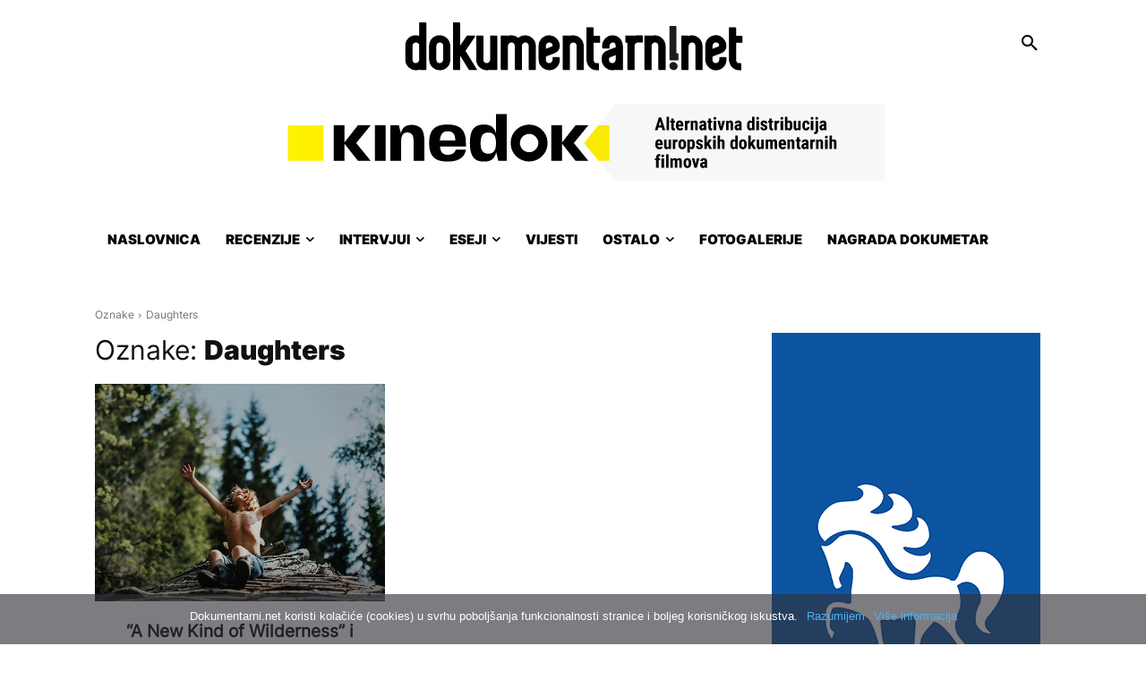

--- FILE ---
content_type: text/html; charset=UTF-8
request_url: https://www.dokumentarni.net/tag/daughters/
body_size: 40382
content:
<!doctype html >
<!--[if IE 8]>    <html class="ie8" lang="en"> <![endif]-->
<!--[if IE 9]>    <html class="ie9" lang="en"> <![endif]-->
<!--[if gt IE 8]><!--> <html lang="hr"> <!--<![endif]-->
<head>
    <title>Daughters Arhiva | Dokumentarni.net</title>
    <meta charset="UTF-8" />
    <meta name="viewport" content="width=device-width, initial-scale=1.0">
    <link rel="pingback" href="https://www.dokumentarni.net/xmlrpc.php" />
    <meta name='robots' content='noindex, follow' />
	<style>img:is([sizes="auto" i], [sizes^="auto," i]) { contain-intrinsic-size: 3000px 1500px }</style>
	
	<!-- This site is optimized with the Yoast SEO plugin v25.3.1 - https://yoast.com/wordpress/plugins/seo/ -->
	<meta property="og:locale" content="hr_HR" />
	<meta property="og:type" content="article" />
	<meta property="og:title" content="Daughters Arhiva | Dokumentarni.net" />
	<meta property="og:url" content="https://www.dokumentarni.net/tag/daughters/" />
	<meta property="og:site_name" content="Dokumentarni.net" />
	<meta property="og:image" content="https://www.dokumentarni.net/wp-content/uploads/2023/09/Dokumentarni.net-logo-1164px.png" />
	<meta property="og:image:width" content="1164" />
	<meta property="og:image:height" content="700" />
	<meta property="og:image:type" content="image/png" />
	<meta name="twitter:card" content="summary_large_image" />
	<meta name="twitter:site" content="@dokumentarni" />
	<script type="application/ld+json" class="yoast-schema-graph">{"@context":"https://schema.org","@graph":[{"@type":"CollectionPage","@id":"https://www.dokumentarni.net/tag/daughters/","url":"https://www.dokumentarni.net/tag/daughters/","name":"Daughters Arhiva | Dokumentarni.net","isPartOf":{"@id":"https://www.dokumentarni.net/#website"},"primaryImageOfPage":{"@id":"https://www.dokumentarni.net/tag/daughters/#primaryimage"},"image":{"@id":"https://www.dokumentarni.net/tag/daughters/#primaryimage"},"thumbnailUrl":"https://www.dokumentarni.net/wp-content/uploads/2024/02/A-New-Kind-of-Wilderness.jpg","breadcrumb":{"@id":"https://www.dokumentarni.net/tag/daughters/#breadcrumb"},"inLanguage":"hr"},{"@type":"ImageObject","inLanguage":"hr","@id":"https://www.dokumentarni.net/tag/daughters/#primaryimage","url":"https://www.dokumentarni.net/wp-content/uploads/2024/02/A-New-Kind-of-Wilderness.jpg","contentUrl":"https://www.dokumentarni.net/wp-content/uploads/2024/02/A-New-Kind-of-Wilderness.jpg","width":696,"height":464,"caption":"Foto: Kadar iz dokumentarnog filma \"A New Kind of Wilderness\""},{"@type":"BreadcrumbList","@id":"https://www.dokumentarni.net/tag/daughters/#breadcrumb","itemListElement":[{"@type":"ListItem","position":1,"name":"Početna stranica","item":"https://www.dokumentarni.net/"},{"@type":"ListItem","position":2,"name":"Daughters"}]},{"@type":"WebSite","@id":"https://www.dokumentarni.net/#website","url":"https://www.dokumentarni.net/","name":"Dokumentarni.net","description":"Portal o dokumentarnim filmovima","potentialAction":[{"@type":"SearchAction","target":{"@type":"EntryPoint","urlTemplate":"https://www.dokumentarni.net/?s={search_term_string}"},"query-input":{"@type":"PropertyValueSpecification","valueRequired":true,"valueName":"search_term_string"}}],"inLanguage":"hr"}]}</script>
	<!-- / Yoast SEO plugin. -->


<link rel="alternate" type="application/rss+xml" title="Dokumentarni.net &raquo; Kanal" href="https://www.dokumentarni.net/feed/" />
<link rel="alternate" type="application/rss+xml" title="Dokumentarni.net &raquo; Kanal komentara" href="https://www.dokumentarni.net/comments/feed/" />
<script type="text/javascript" id="wpp-js" src="https://www.dokumentarni.net/wp-content/plugins/wordpress-popular-posts/assets/js/wpp.min.js?ver=7.3.0" data-sampling="0" data-sampling-rate="100" data-api-url="https://www.dokumentarni.net/wp-json/wordpress-popular-posts" data-post-id="0" data-token="4fbe615b45" data-lang="0" data-debug="0"></script>
<link rel="alternate" type="application/rss+xml" title="Dokumentarni.net &raquo; Daughters Kanal oznaka" href="https://www.dokumentarni.net/tag/daughters/feed/" />
<script type="text/javascript">
/* <![CDATA[ */
window._wpemojiSettings = {"baseUrl":"https:\/\/s.w.org\/images\/core\/emoji\/15.0.3\/72x72\/","ext":".png","svgUrl":"https:\/\/s.w.org\/images\/core\/emoji\/15.0.3\/svg\/","svgExt":".svg","source":{"concatemoji":"https:\/\/www.dokumentarni.net\/wp-includes\/js\/wp-emoji-release.min.js?ver=6.7.4"}};
/*! This file is auto-generated */
!function(i,n){var o,s,e;function c(e){try{var t={supportTests:e,timestamp:(new Date).valueOf()};sessionStorage.setItem(o,JSON.stringify(t))}catch(e){}}function p(e,t,n){e.clearRect(0,0,e.canvas.width,e.canvas.height),e.fillText(t,0,0);var t=new Uint32Array(e.getImageData(0,0,e.canvas.width,e.canvas.height).data),r=(e.clearRect(0,0,e.canvas.width,e.canvas.height),e.fillText(n,0,0),new Uint32Array(e.getImageData(0,0,e.canvas.width,e.canvas.height).data));return t.every(function(e,t){return e===r[t]})}function u(e,t,n){switch(t){case"flag":return n(e,"\ud83c\udff3\ufe0f\u200d\u26a7\ufe0f","\ud83c\udff3\ufe0f\u200b\u26a7\ufe0f")?!1:!n(e,"\ud83c\uddfa\ud83c\uddf3","\ud83c\uddfa\u200b\ud83c\uddf3")&&!n(e,"\ud83c\udff4\udb40\udc67\udb40\udc62\udb40\udc65\udb40\udc6e\udb40\udc67\udb40\udc7f","\ud83c\udff4\u200b\udb40\udc67\u200b\udb40\udc62\u200b\udb40\udc65\u200b\udb40\udc6e\u200b\udb40\udc67\u200b\udb40\udc7f");case"emoji":return!n(e,"\ud83d\udc26\u200d\u2b1b","\ud83d\udc26\u200b\u2b1b")}return!1}function f(e,t,n){var r="undefined"!=typeof WorkerGlobalScope&&self instanceof WorkerGlobalScope?new OffscreenCanvas(300,150):i.createElement("canvas"),a=r.getContext("2d",{willReadFrequently:!0}),o=(a.textBaseline="top",a.font="600 32px Arial",{});return e.forEach(function(e){o[e]=t(a,e,n)}),o}function t(e){var t=i.createElement("script");t.src=e,t.defer=!0,i.head.appendChild(t)}"undefined"!=typeof Promise&&(o="wpEmojiSettingsSupports",s=["flag","emoji"],n.supports={everything:!0,everythingExceptFlag:!0},e=new Promise(function(e){i.addEventListener("DOMContentLoaded",e,{once:!0})}),new Promise(function(t){var n=function(){try{var e=JSON.parse(sessionStorage.getItem(o));if("object"==typeof e&&"number"==typeof e.timestamp&&(new Date).valueOf()<e.timestamp+604800&&"object"==typeof e.supportTests)return e.supportTests}catch(e){}return null}();if(!n){if("undefined"!=typeof Worker&&"undefined"!=typeof OffscreenCanvas&&"undefined"!=typeof URL&&URL.createObjectURL&&"undefined"!=typeof Blob)try{var e="postMessage("+f.toString()+"("+[JSON.stringify(s),u.toString(),p.toString()].join(",")+"));",r=new Blob([e],{type:"text/javascript"}),a=new Worker(URL.createObjectURL(r),{name:"wpTestEmojiSupports"});return void(a.onmessage=function(e){c(n=e.data),a.terminate(),t(n)})}catch(e){}c(n=f(s,u,p))}t(n)}).then(function(e){for(var t in e)n.supports[t]=e[t],n.supports.everything=n.supports.everything&&n.supports[t],"flag"!==t&&(n.supports.everythingExceptFlag=n.supports.everythingExceptFlag&&n.supports[t]);n.supports.everythingExceptFlag=n.supports.everythingExceptFlag&&!n.supports.flag,n.DOMReady=!1,n.readyCallback=function(){n.DOMReady=!0}}).then(function(){return e}).then(function(){var e;n.supports.everything||(n.readyCallback(),(e=n.source||{}).concatemoji?t(e.concatemoji):e.wpemoji&&e.twemoji&&(t(e.twemoji),t(e.wpemoji)))}))}((window,document),window._wpemojiSettings);
/* ]]> */
</script>
<!-- dokumentarni.net is managing ads with Advanced Ads – https://wpadvancedads.com/ --><script id="dokum-ready">
			window.advanced_ads_ready=function(e,a){a=a||"complete";var d=function(e){return"interactive"===a?"loading"!==e:"complete"===e};d(document.readyState)?e():document.addEventListener("readystatechange",(function(a){d(a.target.readyState)&&e()}),{once:"interactive"===a})},window.advanced_ads_ready_queue=window.advanced_ads_ready_queue||[];		</script>
		<style id='wp-emoji-styles-inline-css' type='text/css'>

	img.wp-smiley, img.emoji {
		display: inline !important;
		border: none !important;
		box-shadow: none !important;
		height: 1em !important;
		width: 1em !important;
		margin: 0 0.07em !important;
		vertical-align: -0.1em !important;
		background: none !important;
		padding: 0 !important;
	}
</style>
<style id='classic-theme-styles-inline-css' type='text/css'>
/*! This file is auto-generated */
.wp-block-button__link{color:#fff;background-color:#32373c;border-radius:9999px;box-shadow:none;text-decoration:none;padding:calc(.667em + 2px) calc(1.333em + 2px);font-size:1.125em}.wp-block-file__button{background:#32373c;color:#fff;text-decoration:none}
</style>
<style id='global-styles-inline-css' type='text/css'>
:root{--wp--preset--aspect-ratio--square: 1;--wp--preset--aspect-ratio--4-3: 4/3;--wp--preset--aspect-ratio--3-4: 3/4;--wp--preset--aspect-ratio--3-2: 3/2;--wp--preset--aspect-ratio--2-3: 2/3;--wp--preset--aspect-ratio--16-9: 16/9;--wp--preset--aspect-ratio--9-16: 9/16;--wp--preset--color--black: #000000;--wp--preset--color--cyan-bluish-gray: #abb8c3;--wp--preset--color--white: #ffffff;--wp--preset--color--pale-pink: #f78da7;--wp--preset--color--vivid-red: #cf2e2e;--wp--preset--color--luminous-vivid-orange: #ff6900;--wp--preset--color--luminous-vivid-amber: #fcb900;--wp--preset--color--light-green-cyan: #7bdcb5;--wp--preset--color--vivid-green-cyan: #00d084;--wp--preset--color--pale-cyan-blue: #8ed1fc;--wp--preset--color--vivid-cyan-blue: #0693e3;--wp--preset--color--vivid-purple: #9b51e0;--wp--preset--gradient--vivid-cyan-blue-to-vivid-purple: linear-gradient(135deg,rgba(6,147,227,1) 0%,rgb(155,81,224) 100%);--wp--preset--gradient--light-green-cyan-to-vivid-green-cyan: linear-gradient(135deg,rgb(122,220,180) 0%,rgb(0,208,130) 100%);--wp--preset--gradient--luminous-vivid-amber-to-luminous-vivid-orange: linear-gradient(135deg,rgba(252,185,0,1) 0%,rgba(255,105,0,1) 100%);--wp--preset--gradient--luminous-vivid-orange-to-vivid-red: linear-gradient(135deg,rgba(255,105,0,1) 0%,rgb(207,46,46) 100%);--wp--preset--gradient--very-light-gray-to-cyan-bluish-gray: linear-gradient(135deg,rgb(238,238,238) 0%,rgb(169,184,195) 100%);--wp--preset--gradient--cool-to-warm-spectrum: linear-gradient(135deg,rgb(74,234,220) 0%,rgb(151,120,209) 20%,rgb(207,42,186) 40%,rgb(238,44,130) 60%,rgb(251,105,98) 80%,rgb(254,248,76) 100%);--wp--preset--gradient--blush-light-purple: linear-gradient(135deg,rgb(255,206,236) 0%,rgb(152,150,240) 100%);--wp--preset--gradient--blush-bordeaux: linear-gradient(135deg,rgb(254,205,165) 0%,rgb(254,45,45) 50%,rgb(107,0,62) 100%);--wp--preset--gradient--luminous-dusk: linear-gradient(135deg,rgb(255,203,112) 0%,rgb(199,81,192) 50%,rgb(65,88,208) 100%);--wp--preset--gradient--pale-ocean: linear-gradient(135deg,rgb(255,245,203) 0%,rgb(182,227,212) 50%,rgb(51,167,181) 100%);--wp--preset--gradient--electric-grass: linear-gradient(135deg,rgb(202,248,128) 0%,rgb(113,206,126) 100%);--wp--preset--gradient--midnight: linear-gradient(135deg,rgb(2,3,129) 0%,rgb(40,116,252) 100%);--wp--preset--font-size--small: 11px;--wp--preset--font-size--medium: 20px;--wp--preset--font-size--large: 32px;--wp--preset--font-size--x-large: 42px;--wp--preset--font-size--regular: 15px;--wp--preset--font-size--larger: 50px;--wp--preset--spacing--20: 0.44rem;--wp--preset--spacing--30: 0.67rem;--wp--preset--spacing--40: 1rem;--wp--preset--spacing--50: 1.5rem;--wp--preset--spacing--60: 2.25rem;--wp--preset--spacing--70: 3.38rem;--wp--preset--spacing--80: 5.06rem;--wp--preset--shadow--natural: 6px 6px 9px rgba(0, 0, 0, 0.2);--wp--preset--shadow--deep: 12px 12px 50px rgba(0, 0, 0, 0.4);--wp--preset--shadow--sharp: 6px 6px 0px rgba(0, 0, 0, 0.2);--wp--preset--shadow--outlined: 6px 6px 0px -3px rgba(255, 255, 255, 1), 6px 6px rgba(0, 0, 0, 1);--wp--preset--shadow--crisp: 6px 6px 0px rgba(0, 0, 0, 1);}:where(.is-layout-flex){gap: 0.5em;}:where(.is-layout-grid){gap: 0.5em;}body .is-layout-flex{display: flex;}.is-layout-flex{flex-wrap: wrap;align-items: center;}.is-layout-flex > :is(*, div){margin: 0;}body .is-layout-grid{display: grid;}.is-layout-grid > :is(*, div){margin: 0;}:where(.wp-block-columns.is-layout-flex){gap: 2em;}:where(.wp-block-columns.is-layout-grid){gap: 2em;}:where(.wp-block-post-template.is-layout-flex){gap: 1.25em;}:where(.wp-block-post-template.is-layout-grid){gap: 1.25em;}.has-black-color{color: var(--wp--preset--color--black) !important;}.has-cyan-bluish-gray-color{color: var(--wp--preset--color--cyan-bluish-gray) !important;}.has-white-color{color: var(--wp--preset--color--white) !important;}.has-pale-pink-color{color: var(--wp--preset--color--pale-pink) !important;}.has-vivid-red-color{color: var(--wp--preset--color--vivid-red) !important;}.has-luminous-vivid-orange-color{color: var(--wp--preset--color--luminous-vivid-orange) !important;}.has-luminous-vivid-amber-color{color: var(--wp--preset--color--luminous-vivid-amber) !important;}.has-light-green-cyan-color{color: var(--wp--preset--color--light-green-cyan) !important;}.has-vivid-green-cyan-color{color: var(--wp--preset--color--vivid-green-cyan) !important;}.has-pale-cyan-blue-color{color: var(--wp--preset--color--pale-cyan-blue) !important;}.has-vivid-cyan-blue-color{color: var(--wp--preset--color--vivid-cyan-blue) !important;}.has-vivid-purple-color{color: var(--wp--preset--color--vivid-purple) !important;}.has-black-background-color{background-color: var(--wp--preset--color--black) !important;}.has-cyan-bluish-gray-background-color{background-color: var(--wp--preset--color--cyan-bluish-gray) !important;}.has-white-background-color{background-color: var(--wp--preset--color--white) !important;}.has-pale-pink-background-color{background-color: var(--wp--preset--color--pale-pink) !important;}.has-vivid-red-background-color{background-color: var(--wp--preset--color--vivid-red) !important;}.has-luminous-vivid-orange-background-color{background-color: var(--wp--preset--color--luminous-vivid-orange) !important;}.has-luminous-vivid-amber-background-color{background-color: var(--wp--preset--color--luminous-vivid-amber) !important;}.has-light-green-cyan-background-color{background-color: var(--wp--preset--color--light-green-cyan) !important;}.has-vivid-green-cyan-background-color{background-color: var(--wp--preset--color--vivid-green-cyan) !important;}.has-pale-cyan-blue-background-color{background-color: var(--wp--preset--color--pale-cyan-blue) !important;}.has-vivid-cyan-blue-background-color{background-color: var(--wp--preset--color--vivid-cyan-blue) !important;}.has-vivid-purple-background-color{background-color: var(--wp--preset--color--vivid-purple) !important;}.has-black-border-color{border-color: var(--wp--preset--color--black) !important;}.has-cyan-bluish-gray-border-color{border-color: var(--wp--preset--color--cyan-bluish-gray) !important;}.has-white-border-color{border-color: var(--wp--preset--color--white) !important;}.has-pale-pink-border-color{border-color: var(--wp--preset--color--pale-pink) !important;}.has-vivid-red-border-color{border-color: var(--wp--preset--color--vivid-red) !important;}.has-luminous-vivid-orange-border-color{border-color: var(--wp--preset--color--luminous-vivid-orange) !important;}.has-luminous-vivid-amber-border-color{border-color: var(--wp--preset--color--luminous-vivid-amber) !important;}.has-light-green-cyan-border-color{border-color: var(--wp--preset--color--light-green-cyan) !important;}.has-vivid-green-cyan-border-color{border-color: var(--wp--preset--color--vivid-green-cyan) !important;}.has-pale-cyan-blue-border-color{border-color: var(--wp--preset--color--pale-cyan-blue) !important;}.has-vivid-cyan-blue-border-color{border-color: var(--wp--preset--color--vivid-cyan-blue) !important;}.has-vivid-purple-border-color{border-color: var(--wp--preset--color--vivid-purple) !important;}.has-vivid-cyan-blue-to-vivid-purple-gradient-background{background: var(--wp--preset--gradient--vivid-cyan-blue-to-vivid-purple) !important;}.has-light-green-cyan-to-vivid-green-cyan-gradient-background{background: var(--wp--preset--gradient--light-green-cyan-to-vivid-green-cyan) !important;}.has-luminous-vivid-amber-to-luminous-vivid-orange-gradient-background{background: var(--wp--preset--gradient--luminous-vivid-amber-to-luminous-vivid-orange) !important;}.has-luminous-vivid-orange-to-vivid-red-gradient-background{background: var(--wp--preset--gradient--luminous-vivid-orange-to-vivid-red) !important;}.has-very-light-gray-to-cyan-bluish-gray-gradient-background{background: var(--wp--preset--gradient--very-light-gray-to-cyan-bluish-gray) !important;}.has-cool-to-warm-spectrum-gradient-background{background: var(--wp--preset--gradient--cool-to-warm-spectrum) !important;}.has-blush-light-purple-gradient-background{background: var(--wp--preset--gradient--blush-light-purple) !important;}.has-blush-bordeaux-gradient-background{background: var(--wp--preset--gradient--blush-bordeaux) !important;}.has-luminous-dusk-gradient-background{background: var(--wp--preset--gradient--luminous-dusk) !important;}.has-pale-ocean-gradient-background{background: var(--wp--preset--gradient--pale-ocean) !important;}.has-electric-grass-gradient-background{background: var(--wp--preset--gradient--electric-grass) !important;}.has-midnight-gradient-background{background: var(--wp--preset--gradient--midnight) !important;}.has-small-font-size{font-size: var(--wp--preset--font-size--small) !important;}.has-medium-font-size{font-size: var(--wp--preset--font-size--medium) !important;}.has-large-font-size{font-size: var(--wp--preset--font-size--large) !important;}.has-x-large-font-size{font-size: var(--wp--preset--font-size--x-large) !important;}
:where(.wp-block-post-template.is-layout-flex){gap: 1.25em;}:where(.wp-block-post-template.is-layout-grid){gap: 1.25em;}
:where(.wp-block-columns.is-layout-flex){gap: 2em;}:where(.wp-block-columns.is-layout-grid){gap: 2em;}
:root :where(.wp-block-pullquote){font-size: 1.5em;line-height: 1.6;}
</style>
<link rel='stylesheet' id='cookie-notice-front-css' href='https://www.dokumentarni.net/wp-content/plugins/cookie-notice/css/front.min.css?ver=2.5.6' type='text/css' media='all' />
<link rel='stylesheet' id='wordpress-popular-posts-css-css' href='https://www.dokumentarni.net/wp-content/plugins/wordpress-popular-posts/assets/css/wpp.css?ver=7.3.0' type='text/css' media='all' />
<link rel='stylesheet' id='td-plugin-multi-purpose-css' href='https://www.dokumentarni.net/wp-content/plugins/td-composer/td-multi-purpose/style.css?ver=492e3cf54bd42df3b24a3de8e2307caf' type='text/css' media='all' />
<style id='akismet-widget-style-inline-css' type='text/css'>

			.a-stats {
				--akismet-color-mid-green: #357b49;
				--akismet-color-white: #fff;
				--akismet-color-light-grey: #f6f7f7;

				max-width: 350px;
				width: auto;
			}

			.a-stats * {
				all: unset;
				box-sizing: border-box;
			}

			.a-stats strong {
				font-weight: 600;
			}

			.a-stats a.a-stats__link,
			.a-stats a.a-stats__link:visited,
			.a-stats a.a-stats__link:active {
				background: var(--akismet-color-mid-green);
				border: none;
				box-shadow: none;
				border-radius: 8px;
				color: var(--akismet-color-white);
				cursor: pointer;
				display: block;
				font-family: -apple-system, BlinkMacSystemFont, 'Segoe UI', 'Roboto', 'Oxygen-Sans', 'Ubuntu', 'Cantarell', 'Helvetica Neue', sans-serif;
				font-weight: 500;
				padding: 12px;
				text-align: center;
				text-decoration: none;
				transition: all 0.2s ease;
			}

			/* Extra specificity to deal with TwentyTwentyOne focus style */
			.widget .a-stats a.a-stats__link:focus {
				background: var(--akismet-color-mid-green);
				color: var(--akismet-color-white);
				text-decoration: none;
			}

			.a-stats a.a-stats__link:hover {
				filter: brightness(110%);
				box-shadow: 0 4px 12px rgba(0, 0, 0, 0.06), 0 0 2px rgba(0, 0, 0, 0.16);
			}

			.a-stats .count {
				color: var(--akismet-color-white);
				display: block;
				font-size: 1.5em;
				line-height: 1.4;
				padding: 0 13px;
				white-space: nowrap;
			}
		
</style>
<link rel='stylesheet' id='td-theme-css' href='https://www.dokumentarni.net/wp-content/themes/Newspaper/style.css?ver=12.7' type='text/css' media='all' />
<style id='td-theme-inline-css' type='text/css'>@media (max-width:767px){.td-header-desktop-wrap{display:none}}@media (min-width:767px){.td-header-mobile-wrap{display:none}}</style>
<link rel='stylesheet' id='td-legacy-framework-front-style-css' href='https://www.dokumentarni.net/wp-content/plugins/td-composer/legacy/Newspaper/assets/css/td_legacy_main.css?ver=492e3cf54bd42df3b24a3de8e2307caf' type='text/css' media='all' />
<link rel='stylesheet' id='td-standard-pack-framework-front-style-css' href='https://www.dokumentarni.net/wp-content/plugins/td-standard-pack/Newspaper/assets/css/td_standard_pack_main.css?ver=8ae1459a1d876d507918f73cef68310e' type='text/css' media='all' />
<link rel='stylesheet' id='tdb_style_cloud_templates_front-css' href='https://www.dokumentarni.net/wp-content/plugins/td-cloud-library/assets/css/tdb_main.css?ver=d578089f160957352b9b4ca6d880fd8f' type='text/css' media='all' />
<script type="text/javascript" id="cookie-notice-front-js-before">
/* <![CDATA[ */
var cnArgs = {"ajaxUrl":"https:\/\/www.dokumentarni.net\/wp-admin\/admin-ajax.php","nonce":"af1cc79e5b","hideEffect":"fade","position":"bottom","onScroll":false,"onScrollOffset":100,"onClick":false,"cookieName":"cookie_notice_accepted","cookieTime":31536000,"cookieTimeRejected":3600,"globalCookie":false,"redirection":false,"cache":true,"revokeCookies":false,"revokeCookiesOpt":"automatic"};
/* ]]> */
</script>
<script type="text/javascript" src="https://www.dokumentarni.net/wp-content/plugins/cookie-notice/js/front.min.js?ver=2.5.6" id="cookie-notice-front-js"></script>
<script type="text/javascript" src="https://www.dokumentarni.net/wp-includes/js/jquery/jquery.min.js?ver=3.7.1" id="jquery-core-js"></script>
<script type="text/javascript" src="https://www.dokumentarni.net/wp-includes/js/jquery/jquery-migrate.min.js?ver=3.4.1" id="jquery-migrate-js"></script>
<script type="text/javascript" id="advanced-ads-advanced-js-js-extra">
/* <![CDATA[ */
var advads_options = {"blog_id":"1","privacy":{"consent-method":"0","custom-cookie-name":"","custom-cookie-value":"","enabled":false,"state":"not_needed"}};
/* ]]> */
</script>
<script type="text/javascript" src="https://www.dokumentarni.net/wp-content/uploads/461/167/public/assets/js/458.js?ver=1.56.4" id="advanced-ads-advanced-js-js"></script>
<script type="text/javascript" src="https://www.dokumentarni.net/wp-content/uploads/461/843/assets/81.js?ver=2.11.0" id="advanced-ds-pro/front-js"></script>
<script type="text/javascript" id="advanced-ads-pro/cache_busting-js-extra">
/* <![CDATA[ */
var advanced_ads_pro_ajax_object = {"ajax_url":"https:\/\/www.dokumentarni.net\/wp-admin\/admin-ajax.php","lazy_load_module_enabled":"1","lazy_load":{"default_offset":10,"offsets":[]},"moveintohidden":""};
/* ]]> */
</script>
<script type="text/javascript" src="https://www.dokumentarni.net/wp-content/uploads/461/843/196/209/336/26.js?ver=2.11.0" id="advanced-ads-pro/cache_busting-js"></script>
<link rel="https://api.w.org/" href="https://www.dokumentarni.net/wp-json/" /><link rel="alternate" title="JSON" type="application/json" href="https://www.dokumentarni.net/wp-json/wp/v2/tags/21045" /><link rel="EditURI" type="application/rsd+xml" title="RSD" href="https://www.dokumentarni.net/xmlrpc.php?rsd" />
<meta name="generator" content="WordPress 6.7.4" />
            <style id="wpp-loading-animation-styles">@-webkit-keyframes bgslide{from{background-position-x:0}to{background-position-x:-200%}}@keyframes bgslide{from{background-position-x:0}to{background-position-x:-200%}}.wpp-widget-block-placeholder,.wpp-shortcode-placeholder{margin:0 auto;width:60px;height:3px;background:#dd3737;background:linear-gradient(90deg,#dd3737 0%,#571313 10%,#dd3737 100%);background-size:200% auto;border-radius:3px;-webkit-animation:bgslide 1s infinite linear;animation:bgslide 1s infinite linear}</style>
            <script type="text/javascript">
		var advadsCfpQueue = [];
		var advadsCfpAd = function( adID ){
			if ( 'undefined' == typeof advadsProCfp ) { advadsCfpQueue.push( adID ) } else { advadsProCfp.addElement( adID ) }
		};
		</script>
		    <script>
        window.tdb_global_vars = {"wpRestUrl":"https:\/\/www.dokumentarni.net\/wp-json\/","permalinkStructure":"\/%year%\/%monthnum%\/%day%\/%postname%\/"};
        window.tdb_p_autoload_vars = {"isAjax":false,"isAdminBarShowing":false};
    </script>
    
    <style id="tdb-global-colors">:root{--mm-custom-color-4:#C2A25D;--mm-custom-color-5:#F7F9F9;--mm-custom-color-1:#053426;--mm-custom-color-2:#B79259;--mm-custom-color-3:#79847E;--accent-color-1:#e52e2e;--accent-color-2:#FF4A4A;--base-color-1:#131F49;--light-color-1:#EDEDED;--light-border:#EDEDED;--base-gray:#717176;--light-gray:#F1F4F7;--light-red:#FCF7F5;--dark-border:#b1b4bc;--blck-custom-color-1:#052c54;--blck-custom-color-2:#f83aff;--blck-custom-color-3:#7c89a0;--blck-custom-color-4:#5325ea;--downtown-accent:#EDB500;--downtown-accent-light:#ffd13a;--downtown-accent-titles:#444444;--downtown-menu-bg:#01175e;--downtown-menu-bg-light:#0a2472;--military-news-accent:#ef6421;--military-news-bg-1:#1f1f11;--military-news-bg-2:#33351E;--military-news-bg-3:#505331;--center-demo-1:#11B494;--center-demo-2:#099F8A}</style>

    
	            <style id="tdb-global-fonts">
                
:root{--global-1:Gilda Display;--global-2:Red Hat Display;--global-3:Pinyon Script;--global-font-1:Poppins;--global-font-2:Roboto Condensed;--global-font-3:PT Serif;}
            </style>
            
<!-- JS generated by theme -->

<script type="text/javascript" id="td-generated-header-js">
    
    

	    var tdBlocksArray = []; //here we store all the items for the current page

	    // td_block class - each ajax block uses a object of this class for requests
	    function tdBlock() {
		    this.id = '';
		    this.block_type = 1; //block type id (1-234 etc)
		    this.atts = '';
		    this.td_column_number = '';
		    this.td_current_page = 1; //
		    this.post_count = 0; //from wp
		    this.found_posts = 0; //from wp
		    this.max_num_pages = 0; //from wp
		    this.td_filter_value = ''; //current live filter value
		    this.is_ajax_running = false;
		    this.td_user_action = ''; // load more or infinite loader (used by the animation)
		    this.header_color = '';
		    this.ajax_pagination_infinite_stop = ''; //show load more at page x
	    }

        // td_js_generator - mini detector
        ( function () {
            var htmlTag = document.getElementsByTagName("html")[0];

	        if ( navigator.userAgent.indexOf("MSIE 10.0") > -1 ) {
                htmlTag.className += ' ie10';
            }

            if ( !!navigator.userAgent.match(/Trident.*rv\:11\./) ) {
                htmlTag.className += ' ie11';
            }

	        if ( navigator.userAgent.indexOf("Edge") > -1 ) {
                htmlTag.className += ' ieEdge';
            }

            if ( /(iPad|iPhone|iPod)/g.test(navigator.userAgent) ) {
                htmlTag.className += ' td-md-is-ios';
            }

            var user_agent = navigator.userAgent.toLowerCase();
            if ( user_agent.indexOf("android") > -1 ) {
                htmlTag.className += ' td-md-is-android';
            }

            if ( -1 !== navigator.userAgent.indexOf('Mac OS X')  ) {
                htmlTag.className += ' td-md-is-os-x';
            }

            if ( /chrom(e|ium)/.test(navigator.userAgent.toLowerCase()) ) {
               htmlTag.className += ' td-md-is-chrome';
            }

            if ( -1 !== navigator.userAgent.indexOf('Firefox') ) {
                htmlTag.className += ' td-md-is-firefox';
            }

            if ( -1 !== navigator.userAgent.indexOf('Safari') && -1 === navigator.userAgent.indexOf('Chrome') ) {
                htmlTag.className += ' td-md-is-safari';
            }

            if( -1 !== navigator.userAgent.indexOf('IEMobile') ){
                htmlTag.className += ' td-md-is-iemobile';
            }

        })();

        var tdLocalCache = {};

        ( function () {
            "use strict";

            tdLocalCache = {
                data: {},
                remove: function (resource_id) {
                    delete tdLocalCache.data[resource_id];
                },
                exist: function (resource_id) {
                    return tdLocalCache.data.hasOwnProperty(resource_id) && tdLocalCache.data[resource_id] !== null;
                },
                get: function (resource_id) {
                    return tdLocalCache.data[resource_id];
                },
                set: function (resource_id, cachedData) {
                    tdLocalCache.remove(resource_id);
                    tdLocalCache.data[resource_id] = cachedData;
                }
            };
        })();

    
    
var td_viewport_interval_list=[{"limitBottom":767,"sidebarWidth":228},{"limitBottom":1018,"sidebarWidth":300},{"limitBottom":1140,"sidebarWidth":324}];
var tdc_is_installed="yes";
var tdc_domain_active=false;
var td_ajax_url="https:\/\/www.dokumentarni.net\/wp-admin\/admin-ajax.php?td_theme_name=Newspaper&v=12.7";
var td_get_template_directory_uri="https:\/\/www.dokumentarni.net\/wp-content\/plugins\/td-composer\/legacy\/common";
var tds_snap_menu="";
var tds_logo_on_sticky="";
var tds_header_style="";
var td_please_wait="Molimo, pri\u010dekajte...";
var td_email_user_pass_incorrect="Krivo ste upisali korisni\u010dko ime ili lozinku.";
var td_email_user_incorrect="E-mail ili korisni\u010dko ime neto\u010dni!";
var td_email_incorrect="Neispravan e-mail!";
var td_user_incorrect="Username incorrect!";
var td_email_user_empty="Email or username empty!";
var td_pass_empty="Pass empty!";
var td_pass_pattern_incorrect="Invalid Pass Pattern!";
var td_retype_pass_incorrect="Retyped Pass incorrect!";
var tds_more_articles_on_post_enable="";
var tds_more_articles_on_post_time_to_wait="1";
var tds_more_articles_on_post_pages_distance_from_top=900;
var tds_captcha="";
var tds_theme_color_site_wide="#4db2ec";
var tds_smart_sidebar="";
var tdThemeName="Newspaper";
var tdThemeNameWl="Newspaper";
var td_magnific_popup_translation_tPrev="Previous (Left arrow key)";
var td_magnific_popup_translation_tNext="Next (Right arrow key)";
var td_magnific_popup_translation_tCounter="%curr% od %total%";
var td_magnific_popup_translation_ajax_tError="Sadr\u017eaj iz %url% nije mogao biti u\u010ditan.";
var td_magnific_popup_translation_image_tError="Slika #%curr% nije mogao biti u\u010ditan.";
var tdBlockNonce="766d24d30a";
var tdMobileMenu="enabled";
var tdMobileSearch="enabled";
var tdDateNamesI18n={"month_names":["sije\u010danj","velja\u010da","o\u017eujak","travanj","svibanj","lipanj","srpanj","kolovoz","rujan","listopad","studeni","prosinac"],"month_names_short":["sij","velj","o\u017eu","tra","svi","lip","srp","kol","ruj","lis","stu","pro"],"day_names":["Nedjelja","Ponedjeljak","Utorak","Srijeda","\u010cetvrtak","Petak","Subota"],"day_names_short":["Ned","Pon","Uto","Sri","\u010cet","Pet","Sub"]};
var tdb_modal_confirm="Save";
var tdb_modal_cancel="Cancel";
var tdb_modal_confirm_alt="Yes";
var tdb_modal_cancel_alt="No";
var td_deploy_mode="deploy";
var td_ad_background_click_link="";
var td_ad_background_click_target="_blank";
</script>


<!-- Header style compiled by theme -->

<style>@font-face{font-family:"Inter-Regular";src:local("Inter-Regular"),url("https://www.dokumentarni.net/wp-content/uploads/2024/04/Inter-Regular.ttf") format("woff");font-display:swap}@font-face{font-family:"Inter-Black";src:local("Inter-Black"),url("https://www.dokumentarni.net/wp-content/uploads/2024/04/Inter-Black.ttf") format("woff");font-display:swap}@font-face{font-family:"Inter-Bold";src:local("Inter-Bold"),url("https://www.dokumentarni.net/wp-content/uploads/2024/04/Inter-Bold.ttf") format("woff");font-display:swap}@font-face{font-family:"Inter-SemiBold";src:local("Inter-SemiBold"),url("https://www.dokumentarni.net/wp-content/uploads/2024/04/Inter-SemiBold.ttf") format("woff");font-display:swap}@font-face{font-family:"Inter-Medium";src:local("Inter-Medium"),url("https://www.dokumentarni.net/wp-content/uploads/2024/04/Inter-Medium.ttf") format("woff");font-display:swap}.td-page-content .widgettitle{color:#fff}.td-mobile-content .td-mobile-main-menu>li>a{font-family:Inter}.td-mobile-content .sub-menu a{font-family:Inter}#td-mobile-nav,#td-mobile-nav .wpb_button,.td-search-wrap-mob{font-family:Inter}body,p{font-size:17px}:root{--td_mobile_button_color_mob:#ffffff;--td_page_title_color:#000000;--td_page_content_color:#000000;--td_page_h_color:#000000}@font-face{font-family:"Inter-Regular";src:local("Inter-Regular"),url("https://www.dokumentarni.net/wp-content/uploads/2024/04/Inter-Regular.ttf") format("woff");font-display:swap}@font-face{font-family:"Inter-Black";src:local("Inter-Black"),url("https://www.dokumentarni.net/wp-content/uploads/2024/04/Inter-Black.ttf") format("woff");font-display:swap}@font-face{font-family:"Inter-Bold";src:local("Inter-Bold"),url("https://www.dokumentarni.net/wp-content/uploads/2024/04/Inter-Bold.ttf") format("woff");font-display:swap}@font-face{font-family:"Inter-SemiBold";src:local("Inter-SemiBold"),url("https://www.dokumentarni.net/wp-content/uploads/2024/04/Inter-SemiBold.ttf") format("woff");font-display:swap}@font-face{font-family:"Inter-Medium";src:local("Inter-Medium"),url("https://www.dokumentarni.net/wp-content/uploads/2024/04/Inter-Medium.ttf") format("woff");font-display:swap}.td-footer-wrapper,.td-footer-wrapper .td_block_template_7 .td-block-title>*,.td-footer-wrapper .td_block_template_17 .td-block-title,.td-footer-wrapper .td-block-title-wrap .td-wrapper-pulldown-filter{background-color:#000000}.td-sub-footer-container{background-color:#000000}.post .td-post-header .entry-title{color:#000000}.td_module_15 .entry-title a{color:#000000}.td-post-content,.td-post-content p{color:#000000}.td-post-content h1,.td-post-content h2,.td-post-content h3,.td-post-content h4,.td-post-content h5,.td-post-content h6{color:#000000}.td_module_wrap .td-post-author-name a{font-size:15px}.td-post-date .entry-date{font-size:15px}.post blockquote p,.page blockquote p,.td-post-text-content blockquote p{font-size:23px;text-transform:none}.wp-caption-text,.wp-caption-dd,.wp-block-image figcaption{font-size:13px}.td_block_related_posts .entry-title a{font-size:15px}@font-face{font-family:"Inter-Regular";src:local("Inter-Regular"),url("https://www.dokumentarni.net/wp-content/uploads/2024/04/Inter-Regular.ttf") format("woff");font-display:swap}@font-face{font-family:"Inter-Black";src:local("Inter-Black"),url("https://www.dokumentarni.net/wp-content/uploads/2024/04/Inter-Black.ttf") format("woff");font-display:swap}@font-face{font-family:"Inter-Bold";src:local("Inter-Bold"),url("https://www.dokumentarni.net/wp-content/uploads/2024/04/Inter-Bold.ttf") format("woff");font-display:swap}@font-face{font-family:"Inter-SemiBold";src:local("Inter-SemiBold"),url("https://www.dokumentarni.net/wp-content/uploads/2024/04/Inter-SemiBold.ttf") format("woff");font-display:swap}@font-face{font-family:"Inter-Medium";src:local("Inter-Medium"),url("https://www.dokumentarni.net/wp-content/uploads/2024/04/Inter-Medium.ttf") format("woff");font-display:swap}.td-page-content .widgettitle{color:#fff}.td-mobile-content .td-mobile-main-menu>li>a{font-family:Inter}.td-mobile-content .sub-menu a{font-family:Inter}#td-mobile-nav,#td-mobile-nav .wpb_button,.td-search-wrap-mob{font-family:Inter}body,p{font-size:17px}:root{--td_mobile_button_color_mob:#ffffff;--td_page_title_color:#000000;--td_page_content_color:#000000;--td_page_h_color:#000000}@font-face{font-family:"Inter-Regular";src:local("Inter-Regular"),url("https://www.dokumentarni.net/wp-content/uploads/2024/04/Inter-Regular.ttf") format("woff");font-display:swap}@font-face{font-family:"Inter-Black";src:local("Inter-Black"),url("https://www.dokumentarni.net/wp-content/uploads/2024/04/Inter-Black.ttf") format("woff");font-display:swap}@font-face{font-family:"Inter-Bold";src:local("Inter-Bold"),url("https://www.dokumentarni.net/wp-content/uploads/2024/04/Inter-Bold.ttf") format("woff");font-display:swap}@font-face{font-family:"Inter-SemiBold";src:local("Inter-SemiBold"),url("https://www.dokumentarni.net/wp-content/uploads/2024/04/Inter-SemiBold.ttf") format("woff");font-display:swap}@font-face{font-family:"Inter-Medium";src:local("Inter-Medium"),url("https://www.dokumentarni.net/wp-content/uploads/2024/04/Inter-Medium.ttf") format("woff");font-display:swap}.td-footer-wrapper,.td-footer-wrapper .td_block_template_7 .td-block-title>*,.td-footer-wrapper .td_block_template_17 .td-block-title,.td-footer-wrapper .td-block-title-wrap .td-wrapper-pulldown-filter{background-color:#000000}.td-sub-footer-container{background-color:#000000}.post .td-post-header .entry-title{color:#000000}.td_module_15 .entry-title a{color:#000000}.td-post-content,.td-post-content p{color:#000000}.td-post-content h1,.td-post-content h2,.td-post-content h3,.td-post-content h4,.td-post-content h5,.td-post-content h6{color:#000000}.td_module_wrap .td-post-author-name a{font-size:15px}.td-post-date .entry-date{font-size:15px}.post blockquote p,.page blockquote p,.td-post-text-content blockquote p{font-size:23px;text-transform:none}.wp-caption-text,.wp-caption-dd,.wp-block-image figcaption{font-size:13px}.td_block_related_posts .entry-title a{font-size:15px}</style>

<!-- Global site tag (gtag.js) - Google Analytics -->
<script async src="https://www.googletagmanager.com/gtag/js?id=UA-45223271-1"></script>
<script>
  window.dataLayer = window.dataLayer || [];
  function gtag(){dataLayer.push(arguments);}
  gtag('js', new Date());

  gtag('config', 'UA-45223271-1');
</script>
<link rel="icon" href="https://www.dokumentarni.net/wp-content/uploads/2023/03/Dokumentarni.net-Fav-Icon.png" sizes="32x32" />
<link rel="icon" href="https://www.dokumentarni.net/wp-content/uploads/2023/03/Dokumentarni.net-Fav-Icon.png" sizes="192x192" />
<link rel="apple-touch-icon" href="https://www.dokumentarni.net/wp-content/uploads/2023/03/Dokumentarni.net-Fav-Icon.png" />
<meta name="msapplication-TileImage" content="https://www.dokumentarni.net/wp-content/uploads/2023/03/Dokumentarni.net-Fav-Icon.png" />
		<style type="text/css" id="wp-custom-css">
			.widget select {
    width: 100%;
    height: 30px;
    margin-bottom: 10px;
    margin-top: 13px;
    padding: 0 5px;
    font-family: Inter;
}
.block-title {
    font-size: 17px;
    line-height: 1;
    margin-top: 0;
    margin-bottom: 26px;
    border-bottom: 2px solid #222222;
}
		</style>
		
<!-- Button style compiled by theme -->

<style></style>

	<style id="tdw-css-placeholder">.td-category-description p{font-style:italic;font-family:'Inter';color:#777;font-size:16px;line-height:26px;margin-bottom:0;margin-top:15px}.post_td_gallery{font-family:'Inter-Regular';color:#fff;margin-bottom:24px;color:#ffff;overflow:hidden;clear:both}.td-doubleSlider-1 .td-slide-item .td-slide-caption span{font-family:'Inter-Black';font-size:12px;color:#ffff;line-height:18px;width:100%;float:left;padding:5px 10px;background-color:rgba(0,0,0,0.6)}.tdb-template .td-main-content-wrap{padding-bottom:20px;padding-top:0px}#reply-title{font-family:'Inter-Regular'}input[type=submit]{font-family:'Inter-Regular';font-size:13px;background-color:#222222;border-radius:0;color:#fff;border:none;padding:8px 15px;font-weight:500;-webkit-transition:background-color 0.4s;transition:background-color 0.4s}.td-post-template-7 .td-post-title .td-post-author-name,.td-post-template-7 .td-post-title .td-post-author-name a,.td-post-template-7 .td-post-title .td-post-date,.td-post-template-7 .td-post-title .td-post-comments a,.td-post-template-7 .td-post-title .td-post-views{color:#fff;font-size:14px}.comment cite{font-family:'Inter-Regular'}.aligncenter{text-align:center;clear:both;display:inline-block;margin:6px auto}.td-404-title{font-family:'Inter-Regular';font-size:40px;color:#222222;text-align:center;line-height:50px;margin:50px 0 17px 0}.td-404-sub-title{font-family:'Inter-Regular';font-size:21px;line-height:24px;color:#a6a6a6;text-align:center;margin:0 0 40px 0}b,strong{font-weight:bold;font-family:'Inter-Medium'}.td-gallery-slide-copywrite{float:right;padding:4px 6px;text-align:left;font-style:italic;line-height:1;font-size:11px;display:inline-block;background-color:rgba(0,0,0,0.8);color:#ffff}.mfp-title{text-align:left;line-height:18px;color:#f3f3f3;word-wrap:break-word;font-size:13px;font-family:Inter-Regular}.widget select{width:100%;height:30px;margin-bottom:10px;margin-top:13px;padding:0 5px;font-family:'Inter-Regular'}iframe{display:block;margin-bottom:33px}.tdb_header_search .tdb-head-search-form-btn{margin-bottom:0;padding:0 15px;background-color:#222222;font-family:'Inter-Regular';font-size:13px;font-weight:500;color:#fff;-webkit-transition:all 0.3s ease;transition:all 0.3s ease;z-index:1}.tdb_header_menu .tdb-menu-items-pulldown{transition:none!important;-webkit-transition:none!important;opacity:1!important;display:flex!important;justify-content:flex-start!important;align-items:center!important;width:100%;box-sizing:border-box}.tdb_header_menu .tdb-menu{display:flex!important;justify-content:flex-start;gap:5px;margin:0;padding:0;list-style:none}.tdb_header_menu .tdb-menu>li>a{line-height:56px;padding:0 12px;white-space:nowrap;display:inline-block;font-weight:700;text-transform:uppercase;color:#000}.tdb_header_menu .td-subcat-more{display:none!important}</style></head>

<body class="archive tag tag-daughters tag-21045 cookies-not-set td-standard-pack global-block-template-1 aa-prefix-dokum- tdb-template  tdc-header-template td-full-layout" itemscope="itemscope" itemtype="https://schema.org/WebPage">

<div class="td-scroll-up" data-style="style1"><i class="td-icon-menu-up"></i></div>
    <div class="td-menu-background" style="visibility:hidden"></div>
<div id="td-mobile-nav" style="visibility:hidden">
    <div class="td-mobile-container">
        <!-- mobile menu top section -->
        <div class="td-menu-socials-wrap">
            <!-- socials -->
            <div class="td-menu-socials">
                
        <span class="td-social-icon-wrap">
            <a target="_blank" href="https://www.facebook.com/dokumentarni.net/" title="Facebook">
                <i class="td-icon-font td-icon-facebook"></i>
                <span style="display: none">Facebook</span>
            </a>
        </span>
        <span class="td-social-icon-wrap">
            <a target="_blank" href="https://instagram.com/dokumentarni" title="Instagram">
                <i class="td-icon-font td-icon-instagram"></i>
                <span style="display: none">Instagram</span>
            </a>
        </span>
        <span class="td-social-icon-wrap">
            <a target="_blank" href="https://www.dokumentarni.net/feed/" title="RSS">
                <i class="td-icon-font td-icon-rss"></i>
                <span style="display: none">RSS</span>
            </a>
        </span>
        <span class="td-social-icon-wrap">
            <a target="_blank" href="https://twitter.com/dokumentarni" title="Twitter">
                <i class="td-icon-font td-icon-twitter"></i>
                <span style="display: none">Twitter</span>
            </a>
        </span>
        <span class="td-social-icon-wrap">
            <a target="_blank" href="https://www.youtube.com/@dokumentarni_net" title="Youtube">
                <i class="td-icon-font td-icon-youtube"></i>
                <span style="display: none">Youtube</span>
            </a>
        </span>            </div>
            <!-- close button -->
            <div class="td-mobile-close">
                <span><i class="td-icon-close-mobile"></i></span>
            </div>
        </div>

        <!-- login section -->
        
        <!-- menu section -->
        <div class="td-mobile-content">
            <div class="menu-mega-meni-container"><ul id="menu-mega-meni-2" class="td-mobile-main-menu"><li class="menu-item menu-item-type-post_type menu-item-object-page menu-item-home menu-item-first menu-item-22554"><a href="https://www.dokumentarni.net/">Naslovnica</a></li>
<li class="menu-item menu-item-type-taxonomy menu-item-object-category menu-item-has-children menu-item-22362"><a href="https://www.dokumentarni.net/recenzije/">Recenzije<i class="td-icon-menu-right td-element-after"></i></a>
<ul class="sub-menu">
	<li class="menu-item menu-item-type-taxonomy menu-item-object-category menu-item-24573"><a href="https://www.dokumentarni.net/recenzije/">Sve recenzije</a></li>
	<li class="menu-item menu-item-type-taxonomy menu-item-object-category menu-item-has-children menu-item-24574"><a href="https://www.dokumentarni.net/recenzije/festivali-recenzije/">Festivalske recenzije<i class="td-icon-menu-right td-element-after"></i></a>
	<ul class="sub-menu">
		<li class="menu-item menu-item-type-taxonomy menu-item-object-category menu-item-40426"><a href="https://www.dokumentarni.net/recenzije/festivali-recenzije/ajb-doc/">AJB DOC</a></li>
		<li class="menu-item menu-item-type-taxonomy menu-item-object-category menu-item-52404"><a href="https://www.dokumentarni.net/recenzije/festivali-recenzije/arteria/">Arteria</a></li>
		<li class="menu-item menu-item-type-taxonomy menu-item-object-category menu-item-24557"><a href="https://www.dokumentarni.net/recenzije/festivali-recenzije/dani-hrvatskog-filma/">Dani hrvatskog filma</a></li>
		<li class="menu-item menu-item-type-taxonomy menu-item-object-category menu-item-50303"><a href="https://www.dokumentarni.net/recenzije/festivali-recenzije/diagonale/">Diagonale</a></li>
		<li class="menu-item menu-item-type-taxonomy menu-item-object-category menu-item-24558"><a href="https://www.dokumentarni.net/recenzije/festivali-recenzije/dokuart/">DOKUart</a></li>
		<li class="menu-item menu-item-type-taxonomy menu-item-object-category menu-item-24784"><a href="https://www.dokumentarni.net/recenzije/festivali-recenzije/dokufest/">DokuFest</a></li>
		<li class="menu-item menu-item-type-taxonomy menu-item-object-category menu-item-24559"><a href="https://www.dokumentarni.net/recenzije/festivali-recenzije/dokuma/">DokuMA</a></li>
		<li class="menu-item menu-item-type-taxonomy menu-item-object-category menu-item-24560"><a href="https://www.dokumentarni.net/recenzije/festivali-recenzije/dorf/">DORF</a></li>
		<li class="menu-item menu-item-type-taxonomy menu-item-object-category menu-item-24561"><a href="https://www.dokumentarni.net/recenzije/festivali-recenzije/etnofilm-festival/">ETNOFILm festival</a></li>
		<li class="menu-item menu-item-type-taxonomy menu-item-object-category menu-item-51359"><a href="https://www.dokumentarni.net/recenzije/festivali-recenzije/festival-25-fps/">Festival 25 FPS</a></li>
		<li class="menu-item menu-item-type-taxonomy menu-item-object-category menu-item-59724"><a href="https://www.dokumentarni.net/recenzije/festivali-recenzije/festival-autorskog-filma/">Festival autorskog filma</a></li>
		<li class="menu-item menu-item-type-taxonomy menu-item-object-category menu-item-44228"><a href="https://www.dokumentarni.net/recenzije/festivali-recenzije/festival-mediteranskog-filma-split/">Festival mediteranskog filma Split</a></li>
		<li class="menu-item menu-item-type-taxonomy menu-item-object-category menu-item-66214"><a href="https://www.dokumentarni.net/recenzije/festivali-recenzije/filmski-festival-u-locarnu/">Filmski festival u Locarnu</a></li>
		<li class="menu-item menu-item-type-taxonomy menu-item-object-category menu-item-54025"><a href="https://www.dokumentarni.net/recenzije/festivali-recenzije/history-film-festival/">History Film Festival</a></li>
		<li class="menu-item menu-item-type-taxonomy menu-item-object-category menu-item-24562"><a href="https://www.dokumentarni.net/recenzije/festivali-recenzije/human-rights-film-festival/">Human Rights Film Festival</a></li>
		<li class="menu-item menu-item-type-taxonomy menu-item-object-category menu-item-39606"><a href="https://www.dokumentarni.net/recenzije/festivali-recenzije/icedocs/">IceDocs</a></li>
		<li class="menu-item menu-item-type-taxonomy menu-item-object-category menu-item-24563"><a href="https://www.dokumentarni.net/recenzije/festivali-recenzije/liburnia-film-festival/">Liburnia Film Festival</a></li>
		<li class="menu-item menu-item-type-taxonomy menu-item-object-category menu-item-33642"><a href="https://www.dokumentarni.net/recenzije/festivali-recenzije/martovski-festival/">Martovski festival</a></li>
		<li class="menu-item menu-item-type-taxonomy menu-item-object-category menu-item-39948"><a href="https://www.dokumentarni.net/recenzije/festivali-recenzije/mediteran-film-festival/">Mediteran Film Festival</a></li>
		<li class="menu-item menu-item-type-taxonomy menu-item-object-category menu-item-64375"><a href="https://www.dokumentarni.net/recenzije/festivali-recenzije/medunarodni-festival-dokumentarnog-filma-ji-hlava/">Međunarodni festival dokumentarnog filma Ji.hlava</a></li>
		<li class="menu-item menu-item-type-taxonomy menu-item-object-category menu-item-33851"><a href="https://www.dokumentarni.net/recenzije/festivali-recenzije/medunarodni-festival-kratkometraznog-filma-u-oberhausenu/">Međunarodni festival kratkometražnog filma u Oberhausenu</a></li>
		<li class="menu-item menu-item-type-taxonomy menu-item-object-category menu-item-48980"><a href="https://www.dokumentarni.net/recenzije/festivali-recenzije/medunarodni-filmski-festival-u-rotterdamu/">Međunarodni filmski festival u Rotterdamu</a></li>
		<li class="menu-item menu-item-type-taxonomy menu-item-object-category menu-item-66632"><a href="https://www.dokumentarni.net/recenzije/festivali-recenzije/medunarodni-filmski-festival-u-veneciji/">Međunarodni filmski festival u Veneciji</a></li>
		<li class="menu-item menu-item-type-taxonomy menu-item-object-category menu-item-26095"><a href="https://www.dokumentarni.net/recenzije/festivali-recenzije/stiff/">Međunarodni studentski filmski festival &#8211; STIFF</a></li>
		<li class="menu-item menu-item-type-taxonomy menu-item-object-category menu-item-24564"><a href="https://www.dokumentarni.net/recenzije/festivali-recenzije/motovun-film-festival/">Motovun Film Festival</a></li>
		<li class="menu-item menu-item-type-taxonomy menu-item-object-category menu-item-39605"><a href="https://www.dokumentarni.net/recenzije/festivali-recenzije/pulski-filmski-festival/">Pulski filmski festival</a></li>
		<li class="menu-item menu-item-type-taxonomy menu-item-object-category menu-item-31636"><a href="https://www.dokumentarni.net/recenzije/festivali-recenzije/sarajevo-film-festival/">Sarajevo Film Festival</a></li>
		<li class="menu-item menu-item-type-taxonomy menu-item-object-category menu-item-24565"><a href="https://www.dokumentarni.net/recenzije/festivali-recenzije/spff/">Solo Positivo Film Festival</a></li>
		<li class="menu-item menu-item-type-taxonomy menu-item-object-category menu-item-48333"><a href="https://www.dokumentarni.net/recenzije/festivali-recenzije/subversive-film-festival/">Subversive Film Festival</a></li>
		<li class="menu-item menu-item-type-taxonomy menu-item-object-category menu-item-44361"><a href="https://www.dokumentarni.net/recenzije/festivali-recenzije/tabor-film-festival/">Tabor Film Festival</a></li>
		<li class="menu-item menu-item-type-taxonomy menu-item-object-category menu-item-36191"><a href="https://www.dokumentarni.net/recenzije/festivali-recenzije/viennale/">Viennale</a></li>
		<li class="menu-item menu-item-type-taxonomy menu-item-object-category menu-item-25642"><a href="https://www.dokumentarni.net/recenzije/festivali-recenzije/vox-feminae-festival/">Vox Feminae Festival</a></li>
		<li class="menu-item menu-item-type-taxonomy menu-item-object-category menu-item-62812"><a href="https://www.dokumentarni.net/recenzije/festivali-recenzije/vukovar-film-festival/">Vukovar Film Festival</a></li>
		<li class="menu-item menu-item-type-taxonomy menu-item-object-category menu-item-24567"><a href="https://www.dokumentarni.net/recenzije/festivali-recenzije/zagrebdox/">ZagrebDox</a></li>
		<li class="menu-item menu-item-type-taxonomy menu-item-object-category menu-item-24566"><a href="https://www.dokumentarni.net/recenzije/festivali-recenzije/zagreb-film-festival/">Zagreb Film Festival</a></li>
	</ul>
</li>
	<li class="menu-item menu-item-type-taxonomy menu-item-object-category menu-item-24568"><a href="https://www.dokumentarni.net/recenzije/hrvatska/">Hrvatska</a></li>
	<li class="menu-item menu-item-type-taxonomy menu-item-object-category menu-item-24569"><a href="https://www.dokumentarni.net/recenzije/regija/">Regija</a></li>
	<li class="menu-item menu-item-type-taxonomy menu-item-object-category menu-item-34639"><a href="https://www.dokumentarni.net/recenzije/serije/">Serije</a></li>
</ul>
</li>
<li class="menu-item menu-item-type-custom menu-item-object-custom menu-item-has-children menu-item-57663"><a href="https://www.dokumentarni.net/intervjui">Intervjui<i class="td-icon-menu-right td-element-after"></i></a>
<ul class="sub-menu">
	<li class="menu-item menu-item-type-taxonomy menu-item-object-category menu-item-65052"><a href="https://www.dokumentarni.net/intervjui/">Svi intervjui</a></li>
	<li class="menu-item menu-item-type-taxonomy menu-item-object-category menu-item-43855"><a href="https://www.dokumentarni.net/rastrimo-zastrto/">Rastrimo zastrto</a></li>
	<li class="menu-item menu-item-type-taxonomy menu-item-object-category menu-item-43317"><a href="https://www.dokumentarni.net/pogled-iza-objektiva/">Pogled iza objektiva</a></li>
</ul>
</li>
<li class="menu-item menu-item-type-taxonomy menu-item-object-category menu-item-has-children menu-item-22370"><a href="https://www.dokumentarni.net/eseji/">Eseji<i class="td-icon-menu-right td-element-after"></i></a>
<ul class="sub-menu">
	<li class="menu-item menu-item-type-taxonomy menu-item-object-category menu-item-61782"><a href="https://www.dokumentarni.net/eseji/">Svi eseji</a></li>
	<li class="menu-item menu-item-type-taxonomy menu-item-object-category menu-item-22367"><a href="https://www.dokumentarni.net/eseji/prozori/">Prozori</a></li>
	<li class="menu-item menu-item-type-taxonomy menu-item-object-category menu-item-53494"><a href="https://www.dokumentarni.net/eseji/dokultura/">Dokultura</a></li>
	<li class="menu-item menu-item-type-taxonomy menu-item-object-category menu-item-53127"><a href="https://www.dokumentarni.net/eseji/istocni-horizonti/">Istočni horizonti</a></li>
	<li class="menu-item menu-item-type-taxonomy menu-item-object-category menu-item-50480"><a href="https://www.dokumentarni.net/eseji/klasici-svjetske-dokumentaristike/">Klasici svjetske dokumentaristike</a></li>
	<li class="menu-item menu-item-type-taxonomy menu-item-object-category menu-item-61537"><a href="https://www.dokumentarni.net/eseji/rockdocs/">Rockdocs</a></li>
</ul>
</li>
<li class="menu-item menu-item-type-taxonomy menu-item-object-category menu-item-65054"><a href="https://www.dokumentarni.net/vijesti/">Vijesti</a></li>
<li class="menu-item menu-item-type-custom menu-item-object-custom menu-item-has-children menu-item-22377"><a>Ostalo<i class="td-icon-menu-right td-element-after"></i></a>
<ul class="sub-menu">
	<li class="menu-item menu-item-type-taxonomy menu-item-object-category menu-item-22374"><a href="https://www.dokumentarni.net/najave/">Najave</a></li>
	<li class="menu-item menu-item-type-taxonomy menu-item-object-category menu-item-36001"><a href="https://www.dokumentarni.net/osvrti/">Osvrti</a></li>
	<li class="menu-item menu-item-type-taxonomy menu-item-object-category menu-item-22372"><a href="https://www.dokumentarni.net/naj-liste/">Naj-liste</a></li>
	<li class="menu-item menu-item-type-taxonomy menu-item-object-category menu-item-47587"><a href="https://www.dokumentarni.net/dogadjanja/">Događanja</a></li>
	<li class="menu-item menu-item-type-taxonomy menu-item-object-category menu-item-57627"><a href="https://www.dokumentarni.net/temati/">Temati</a></li>
	<li class="menu-item menu-item-type-taxonomy menu-item-object-category menu-item-22373"><a href="https://www.dokumentarni.net/reagiranja/">Reagiranja</a></li>
	<li class="menu-item menu-item-type-taxonomy menu-item-object-category menu-item-22371"><a href="https://www.dokumentarni.net/kolumne/">Kolumne</a></li>
	<li class="menu-item menu-item-type-taxonomy menu-item-object-post_tag menu-item-27758"><a href="https://www.dokumentarni.net/tag/najbolji-hrvatski-dokumentarni-filmovi/">Najbolji hrvatski dokumentarni filmovi</a></li>
	<li class="menu-item menu-item-type-taxonomy menu-item-object-post_tag menu-item-27903"><a href="https://www.dokumentarni.net/tag/najbolji-dokumentarni-filmovi/">Najbolji dokumentarni filmovi</a></li>
	<li class="menu-item menu-item-type-post_type menu-item-object-page menu-item-22945"><a href="https://www.dokumentarni.net/top-100/">Top 100</a></li>
	<li class="menu-item menu-item-type-post_type menu-item-object-page menu-item-22944"><a href="https://www.dokumentarni.net/top-20-hrvatska/">Top 20: Hrvatska</a></li>
	<li class="menu-item menu-item-type-post_type menu-item-object-page menu-item-22943"><a href="https://www.dokumentarni.net/top-20-regija/">Top 20: Regija</a></li>
	<li class="menu-item menu-item-type-post_type menu-item-object-page menu-item-28138"><a href="https://www.dokumentarni.net/zagrebdox/">ZagrebDox</a></li>
</ul>
</li>
<li class="menu-item menu-item-type-post_type menu-item-object-page menu-item-26716"><a href="https://www.dokumentarni.net/fotogalerije/">Fotogalerije</a></li>
<li class="menu-item menu-item-type-post_type menu-item-object-page menu-item-56962"><a href="https://www.dokumentarni.net/nagrada-dokumetar/">Nagrada Dokumetar</a></li>
</ul></div>        </div>
    </div>

    <!-- register/login section -->
    </div><div class="td-search-background" style="visibility:hidden"></div>
<div class="td-search-wrap-mob" style="visibility:hidden">
	<div class="td-drop-down-search">
		<form method="get" class="td-search-form" action="https://www.dokumentarni.net/">
			<!-- close button -->
			<div class="td-search-close">
				<span><i class="td-icon-close-mobile"></i></span>
			</div>
			<div role="search" class="td-search-input">
				<span>Pretraži</span>
				<input id="td-header-search-mob" type="text" value="" name="s" autocomplete="off" />
			</div>
		</form>
		<div id="td-aj-search-mob" class="td-ajax-search-flex"></div>
	</div>
</div>

    <div id="td-outer-wrap" class="td-theme-wrap">
    
                    <div class="td-header-template-wrap" style="position: relative">
                                    <div class="td-header-mobile-wrap ">
                        <div id="tdi_1" class="tdc-zone"><div class="tdc_zone tdi_2  wpb_row td-pb-row tdc-element-style"  >
<style scoped>.tdi_2{min-height:0}.td-header-mobile-wrap{position:relative;width:100%}@media (max-width:767px){.tdi_2:before{content:'';display:block;width:100vw;height:100%;position:absolute;left:50%;transform:translateX(-50%);box-shadow:0px 6px 8px 0px rgba(0,0,0,0.08);z-index:20;pointer-events:none}@media (max-width:767px){.tdi_2:before{width:100%}}}@media (max-width:767px){.tdi_2{position:relative}}</style>
<div class="tdi_1_rand_style td-element-style" ><style>@media (max-width:767px){.tdi_1_rand_style{background-color:#222222!important}}</style></div><div id="tdi_3" class="tdc-row"><div class="vc_row tdi_4  wpb_row td-pb-row" >
<style scoped>.tdi_4,.tdi_4 .tdc-columns{min-height:0}.tdi_4,.tdi_4 .tdc-columns{display:block}.tdi_4 .tdc-columns{width:100%}.tdi_4:before,.tdi_4:after{display:table}@media (max-width:767px){@media (min-width:768px){.tdi_4{margin-left:-0px;margin-right:-0px}.tdi_4 .tdc-row-video-background-error,.tdi_4>.vc_column,.tdi_4>.tdc-columns>.vc_column{padding-left:0px;padding-right:0px}}}</style><div class="vc_column tdi_6  wpb_column vc_column_container tdc-column td-pb-span4">
<style scoped>.tdi_6{vertical-align:baseline}.tdi_6>.wpb_wrapper,.tdi_6>.wpb_wrapper>.tdc-elements{display:block}.tdi_6>.wpb_wrapper>.tdc-elements{width:100%}.tdi_6>.wpb_wrapper>.vc_row_inner{width:auto}.tdi_6>.wpb_wrapper{width:auto;height:auto}@media (max-width:767px){.tdi_6{vertical-align:middle}}@media (max-width:767px){.tdi_6{width:20%!important;display:inline-block!important}}</style><div class="wpb_wrapper" ><div class="td_block_wrap tdb_mobile_menu tdi_7 td-pb-border-top td_block_template_1 tdb-header-align"  data-td-block-uid="tdi_7" >
<style>@media (max-width:767px){.tdi_7{margin-left:-13px!important}}</style>
<style>.tdb-header-align{vertical-align:middle}.tdb_mobile_menu{margin-bottom:0;clear:none}.tdb_mobile_menu a{display:inline-block!important;position:relative;text-align:center;color:var(--td_theme_color,#4db2ec)}.tdb_mobile_menu a>span{display:flex;align-items:center;justify-content:center}.tdb_mobile_menu svg{height:auto}.tdb_mobile_menu svg,.tdb_mobile_menu svg *{fill:var(--td_theme_color,#4db2ec)}#tdc-live-iframe .tdb_mobile_menu a{pointer-events:none}.td-menu-mob-open-menu{overflow:hidden}.td-menu-mob-open-menu #td-outer-wrap{position:static}.tdi_7{display:inline-block}.tdi_7 .tdb-mobile-menu-button i{font-size:22px;width:55px;height:55px;line-height:55px}.tdi_7 .tdb-mobile-menu-button svg{width:22px}.tdi_7 .tdb-mobile-menu-button .tdb-mobile-menu-icon-svg{width:55px;height:55px}.tdi_7 .tdb-mobile-menu-button{color:#ffffff}.tdi_7 .tdb-mobile-menu-button svg,.tdi_7 .tdb-mobile-menu-button svg *{fill:#ffffff}@media (max-width:767px){.tdi_7 .tdb-mobile-menu-button i{font-size:27px;width:54px;height:54px;line-height:54px}.tdi_7 .tdb-mobile-menu-button svg{width:27px}.tdi_7 .tdb-mobile-menu-button .tdb-mobile-menu-icon-svg{width:54px;height:54px}}</style><div class="tdb-block-inner td-fix-index"><span class="tdb-mobile-menu-button"><i class="tdb-mobile-menu-icon td-icon-mobile"></i></span></div></div> <!-- ./block --></div></div><div class="vc_column tdi_9  wpb_column vc_column_container tdc-column td-pb-span4">
<style scoped>.tdi_9{vertical-align:baseline}.tdi_9>.wpb_wrapper,.tdi_9>.wpb_wrapper>.tdc-elements{display:block}.tdi_9>.wpb_wrapper>.tdc-elements{width:100%}.tdi_9>.wpb_wrapper>.vc_row_inner{width:auto}.tdi_9>.wpb_wrapper{width:auto;height:auto}@media (max-width:767px){.tdi_9{vertical-align:middle}}@media (max-width:767px){.tdi_9{width:60%!important;display:inline-block!important}}</style><div class="wpb_wrapper" ><div class="td_block_wrap tdb_header_logo tdi_10 td-pb-border-top td_block_template_1 tdb-header-align"  data-td-block-uid="tdi_10" >
<style>.tdb_header_logo{margin-bottom:0;clear:none}.tdb_header_logo .tdb-logo-a,.tdb_header_logo h1{display:flex;pointer-events:auto;align-items:flex-start}.tdb_header_logo h1{margin:0;line-height:0}.tdb_header_logo .tdb-logo-img-wrap img{display:block}.tdb_header_logo .tdb-logo-svg-wrap+.tdb-logo-img-wrap{display:none}.tdb_header_logo .tdb-logo-svg-wrap svg{width:50px;display:block;transition:fill .3s ease}.tdb_header_logo .tdb-logo-text-wrap{display:flex}.tdb_header_logo .tdb-logo-text-title,.tdb_header_logo .tdb-logo-text-tagline{-webkit-transition:all 0.2s ease;transition:all 0.2s ease}.tdb_header_logo .tdb-logo-text-title{background-size:cover;background-position:center center;font-size:75px;font-family:serif;line-height:1.1;color:#222;white-space:nowrap}.tdb_header_logo .tdb-logo-text-tagline{margin-top:2px;font-size:12px;font-family:serif;letter-spacing:1.8px;line-height:1;color:#767676}.tdb_header_logo .tdb-logo-icon{position:relative;font-size:46px;color:#000}.tdb_header_logo .tdb-logo-icon-svg{line-height:0}.tdb_header_logo .tdb-logo-icon-svg svg{width:46px;height:auto}.tdb_header_logo .tdb-logo-icon-svg svg,.tdb_header_logo .tdb-logo-icon-svg svg *{fill:#000}.tdi_10 .tdb-logo-a,.tdi_10 h1{flex-direction:row;align-items:center;justify-content:center}.tdi_10 .tdb-logo-svg-wrap{display:block}.tdi_10 .tdb-logo-img-wrap{display:none}.tdi_10 .tdb-logo-text-tagline{margin-top:-3px;margin-left:0;font-family:Montserrat!important;}.tdi_10 .tdb-logo-text-wrap{flex-direction:column;align-items:center}.tdi_10 .tdb-logo-icon{top:0px;display:block}.tdi_10 .tdb-logo-text-title{color:#ffffff}@media (max-width:767px){.tdb_header_logo .tdb-logo-text-title{font-size:36px}}@media (max-width:767px){.tdb_header_logo .tdb-logo-text-tagline{font-size:11px}}@media (min-width:768px) and (max-width:1018px){.tdi_10 .tdb-logo-img{max-width:186px}.tdi_10 .tdb-logo-text-tagline{margin-top:-2px;margin-left:0}}@media (max-width:767px){.tdi_10 .tdb-logo-svg-wrap{max-width:50px}.tdi_10 .tdb-logo-svg-wrap svg{width:50px!important;height:auto}.tdi_10 .tdb-logo-svg-wrap+.tdb-logo-img-wrap{display:none}.tdi_10 .tdb-logo-img{max-width:190px}.tdi_10 .tdb-logo-img-wrap{display:block}.tdi_10 .tdb-logo-text-title{display:none;font-family:Roboto!important;font-size:20px!important;font-weight:900!important;text-transform:uppercase!important;letter-spacing:1px!important;}.tdi_10 .tdb-logo-text-tagline{display:none}}</style><div class="tdb-block-inner td-fix-index"><a class="tdb-logo-a" href="https://www.dokumentarni.net/"><span class="tdb-logo-img-wrap"><img class="tdb-logo-img" src="https://www.dokumentarni.net/wp-content/uploads/2019/10/Dokumentarni-logo-mobile-2.png" alt="Logo"  title=""  width="205" height="50" /></span></a></div></div> <!-- ./block --></div></div><div class="vc_column tdi_12  wpb_column vc_column_container tdc-column td-pb-span4">
<style scoped>.tdi_12{vertical-align:baseline}.tdi_12>.wpb_wrapper,.tdi_12>.wpb_wrapper>.tdc-elements{display:block}.tdi_12>.wpb_wrapper>.tdc-elements{width:100%}.tdi_12>.wpb_wrapper>.vc_row_inner{width:auto}.tdi_12>.wpb_wrapper{width:auto;height:auto}@media (max-width:767px){.tdi_12{vertical-align:middle}}@media (max-width:767px){.tdi_12{width:20%!important;display:inline-block!important}}</style><div class="wpb_wrapper" ><div class="td_block_wrap tdb_mobile_search tdi_13 td-pb-border-top td_block_template_1 tdb-header-align"  data-td-block-uid="tdi_13" >
<style>@media (max-width:767px){.tdi_13{margin-right:-19px!important;margin-bottom:0px!important}}</style>
<style>.tdb_mobile_search{margin-bottom:0;clear:none}.tdb_mobile_search a{display:inline-block!important;position:relative;text-align:center;color:var(--td_theme_color,#4db2ec)}.tdb_mobile_search a>span{display:flex;align-items:center;justify-content:center}.tdb_mobile_search svg{height:auto}.tdb_mobile_search svg,.tdb_mobile_search svg *{fill:var(--td_theme_color,#4db2ec)}#tdc-live-iframe .tdb_mobile_search a{pointer-events:none}.td-search-opened{overflow:hidden}.td-search-opened #td-outer-wrap{position:static}.td-search-opened .td-search-wrap-mob{position:fixed;height:calc(100% + 1px)}.td-search-opened .td-drop-down-search{height:calc(100% + 1px);overflow-y:scroll;overflow-x:hidden}.tdi_13{display:inline-block;float:right;clear:none}.tdi_13 .tdb-header-search-button-mob i{font-size:22px;width:55px;height:55px;line-height:55px}.tdi_13 .tdb-header-search-button-mob svg{width:22px}.tdi_13 .tdb-header-search-button-mob .tdb-mobile-search-icon-svg{width:55px;height:55px;display:flex;justify-content:center}.tdi_13 .tdb-header-search-button-mob{color:#ffffff}.tdi_13 .tdb-header-search-button-mob svg,.tdi_13 .tdb-header-search-button-mob svg *{fill:#ffffff}</style><div class="tdb-block-inner td-fix-index"><span class="tdb-header-search-button-mob dropdown-toggle" data-toggle="dropdown"><i class="tdb-mobile-search-icon td-icon-search"></i></span></div></div> <!-- ./block --></div></div></div></div></div></div>                    </div>
                
                    <div class="td-header-desktop-wrap ">
                        <div id="tdi_14" class="tdc-zone"><div class="tdc_zone tdi_15  wpb_row td-pb-row tdc-element-style"  >
<style scoped>.tdi_15{min-height:0}.td-header-desktop-wrap{position:relative}.tdi_15{position:relative}</style>
<div class="tdi_14_rand_style td-element-style" ><style>.tdi_14_rand_style{background-color:rgba(255,255,255,0)!important}</style></div><div id="tdi_16" class="tdc-row"><div class="vc_row tdi_17  wpb_row td-pb-row" >
<style scoped>.tdi_17,.tdi_17 .tdc-columns{min-height:0}.tdi_17,.tdi_17 .tdc-columns{display:block}.tdi_17 .tdc-columns{width:100%}.tdi_17:before,.tdi_17:after{display:table}</style><div class="vc_column tdi_19  wpb_column vc_column_container tdc-column td-pb-span12">
<style scoped>.tdi_19{vertical-align:baseline}.tdi_19>.wpb_wrapper,.tdi_19>.wpb_wrapper>.tdc-elements{display:block}.tdi_19>.wpb_wrapper>.tdc-elements{width:100%}.tdi_19>.wpb_wrapper>.vc_row_inner{width:auto}.tdi_19>.wpb_wrapper{width:auto;height:auto}</style><div class="wpb_wrapper" ><div class="td_block_wrap tdb_header_search tdi_20 tdb-header-search-trigger-enabled td-pb-border-top td_block_template_1 tdb-header-align"  data-td-block-uid="tdi_20" >
<style>.tdb_module_header{width:100%;padding-bottom:0}.tdb_module_header .td-module-container{display:flex;flex-direction:column;position:relative}.tdb_module_header .td-module-container:before{content:'';position:absolute;bottom:0;left:0;width:100%;height:1px}.tdb_module_header .td-image-wrap{display:block;position:relative;padding-bottom:70%}.tdb_module_header .td-image-container{position:relative;width:100%;flex:0 0 auto}.tdb_module_header .td-module-thumb{margin-bottom:0}.tdb_module_header .td-module-meta-info{width:100%;margin-bottom:0;padding:7px 0 0 0;z-index:1;border:0 solid #eaeaea;min-height:0}.tdb_module_header .entry-title{margin:0;font-size:13px;font-weight:500;line-height:18px}.tdb_module_header .td-post-author-name,.tdb_module_header .td-post-date,.tdb_module_header .td-module-comments{vertical-align:text-top}.tdb_module_header .td-post-author-name,.tdb_module_header .td-post-date{top:3px}.tdb_module_header .td-thumb-css{width:100%;height:100%;position:absolute;background-size:cover;background-position:center center}.tdb_module_header .td-category-pos-image .td-post-category:not(.td-post-extra-category),.tdb_module_header .td-post-vid-time{position:absolute;z-index:2;bottom:0}.tdb_module_header .td-category-pos-image .td-post-category:not(.td-post-extra-category){left:0}.tdb_module_header .td-post-vid-time{right:0;background-color:#000;padding:3px 6px 4px;font-family:var(--td_default_google_font_1,'Open Sans','Open Sans Regular',sans-serif);font-size:10px;font-weight:600;line-height:1;color:#fff}.tdb_module_header .td-excerpt{margin:20px 0 0;line-height:21px}.tdb_module_header .td-read-more{margin:20px 0 0}.tdb_module_search .tdb-author-photo{display:inline-block}.tdb_module_search .tdb-author-photo,.tdb_module_search .tdb-author-photo img{vertical-align:middle}.tdb_module_search .td-post-author-name{white-space:normal}.tdb_header_search{margin-bottom:0;clear:none}.tdb_header_search .tdb-block-inner{position:relative;display:inline-block;width:100%}.tdb_header_search .tdb-search-form{position:relative;padding:20px;border-width:3px 0 0;border-style:solid;border-color:var(--td_theme_color,#4db2ec);pointer-events:auto}.tdb_header_search .tdb-search-form:before{content:'';position:absolute;top:0;left:0;width:100%;height:100%;background-color:#fff}.tdb_header_search .tdb-search-form-inner{position:relative;display:flex;background-color:#fff}.tdb_header_search .tdb-search-form-inner:after{content:'';position:absolute;top:0;left:0;width:100%;height:100%;border:1px solid #e1e1e1;pointer-events:none}.tdb_header_search .tdb-head-search-placeholder{position:absolute;top:50%;transform:translateY(-50%);padding:3px 9px;font-size:12px;line-height:21px;color:#999;-webkit-transition:all 0.3s ease;transition:all 0.3s ease;pointer-events:none}.tdb_header_search .tdb-head-search-form-input:focus+.tdb-head-search-placeholder,.tdb-head-search-form-input:not(:placeholder-shown)~.tdb-head-search-placeholder{opacity:0}.tdb_header_search .tdb-head-search-form-btn,.tdb_header_search .tdb-head-search-form-input{height:auto;min-height:32px}.tdb_header_search .tdb-head-search-form-input{color:#444;flex:1;background-color:transparent;border:0}.tdb_header_search .tdb-head-search-form-input.tdb-head-search-nofocus{color:transparent;text-shadow:0 0 0 #444}.tdb_header_search .tdb-head-search-form-btn{margin-bottom:0;padding:0 15px;background-color:#222222;font-family:var(--td_default_google_font_2,'Roboto',sans-serif);font-size:13px;font-weight:500;color:#fff;-webkit-transition:all 0.3s ease;transition:all 0.3s ease;z-index:1}.tdb_header_search .tdb-head-search-form-btn:hover{background-color:var(--td_theme_color,#4db2ec)}.tdb_header_search .tdb-head-search-form-btn i,.tdb_header_search .tdb-head-search-form-btn span{display:inline-block;vertical-align:middle}.tdb_header_search .tdb-head-search-form-btn i{font-size:12px}.tdb_header_search .tdb-head-search-form-btn .tdb-head-search-form-btn-icon{position:relative}.tdb_header_search .tdb-head-search-form-btn .tdb-head-search-form-btn-icon-svg{line-height:0}.tdb_header_search .tdb-head-search-form-btn svg{width:12px;height:auto}.tdb_header_search .tdb-head-search-form-btn svg,.tdb_header_search .tdb-head-search-form-btn svg *{fill:#fff;-webkit-transition:all 0.3s ease;transition:all 0.3s ease}.tdb_header_search .tdb-aj-search-results{padding:20px;background-color:rgba(144,144,144,0.02);border-width:1px 0;border-style:solid;border-color:#ededed;background-color:#fff}.tdb_header_search .tdb-aj-search-results .td_module_wrap:last-child{margin-bottom:0;padding-bottom:0}.tdb_header_search .tdb-aj-search-results .td_module_wrap:last-child .td-module-container:before{display:none}.tdb_header_search .tdb-aj-search-inner{display:flex;flex-wrap:wrap;*zoom:1}.tdb_header_search .tdb-aj-search-inner:before,.tdb_header_search .tdb-aj-search-inner:after{display:table;content:'';line-height:0}.tdb_header_search .tdb-aj-search-inner:after{clear:both}.tdb_header_search .result-msg{padding:4px 0 6px 0;font-family:var(--td_default_google_font_2,'Roboto',sans-serif);font-size:12px;font-style:italic;background-color:#fff}.tdb_header_search .result-msg a{color:#222}.tdb_header_search .result-msg a:hover{color:var(--td_theme_color,#4db2ec)}.tdb_header_search .td-module-meta-info,.tdb_header_search .td-next-prev-wrap{text-align:left}.tdb_header_search .td_module_wrap:hover .entry-title a{color:var(--td_theme_color,#4db2ec)}.tdb_header_search .tdb-aj-cur-element .entry-title a{color:var(--td_theme_color,#4db2ec)}.tdc-dragged .tdb-head-search-btn:after,.tdc-dragged .tdb-drop-down-search{visibility:hidden!important;opacity:0!important;-webkit-transition:all 0.3s ease;transition:all 0.3s ease}.tdb-header-search-trigger-enabled{z-index:1000}.tdb-header-search-trigger-enabled .tdb-head-search-btn{display:flex;align-items:center;position:relative;text-align:center;color:var(--td_theme_color,#4db2ec)}.tdb-header-search-trigger-enabled .tdb-head-search-btn:after{visibility:hidden;opacity:0;content:'';display:block;position:absolute;bottom:0;left:0;right:0;margin:0 auto;width:0;height:0;border-style:solid;border-width:0 6.5px 7px 6.5px;-webkit-transform:translate3d(0,20px,0);transform:translate3d(0,20px,0);-webkit-transition:all 0.4s ease;transition:all 0.4s ease;border-color:transparent transparent var(--td_theme_color,#4db2ec) transparent}.tdb-header-search-trigger-enabled .tdb-drop-down-search-open+.tdb-head-search-btn:after{visibility:visible;opacity:1;-webkit-transform:translate3d(0,0,0);transform:translate3d(0,0,0)}.tdb-header-search-trigger-enabled .tdb-search-icon,.tdb-header-search-trigger-enabled .tdb-search-txt,.tdb-header-search-trigger-enabled .tdb-search-icon-svg svg *{-webkit-transition:all 0.3s ease-in-out;transition:all 0.3s ease-in-out}.tdb-header-search-trigger-enabled .tdb-search-icon-svg{display:flex;align-items:center;justify-content:center}.tdb-header-search-trigger-enabled .tdb-search-icon-svg svg{height:auto}.tdb-header-search-trigger-enabled .tdb-search-icon-svg svg,.tdb-header-search-trigger-enabled .tdb-search-icon-svg svg *{fill:var(--td_theme_color,#4db2ec)}.tdb-header-search-trigger-enabled .tdb-search-txt{position:relative;line-height:1}.tdb-header-search-trigger-enabled .tdb-drop-down-search{visibility:hidden;opacity:0;position:absolute;top:100%;left:0;-webkit-transform:translate3d(0,20px,0);transform:translate3d(0,20px,0);-webkit-transition:all 0.4s ease;transition:all 0.4s ease;pointer-events:none;z-index:10}.tdb-header-search-trigger-enabled .tdb-drop-down-search-open{visibility:visible;opacity:1;-webkit-transform:translate3d(0,0,0);transform:translate3d(0,0,0)}.tdb-header-search-trigger-enabled .tdb-drop-down-search-inner{position:relative;max-width:300px;pointer-events:all}.rtl .tdb-header-search-trigger-enabled .tdb-drop-down-search-inner{margin-left:0}.tdb_header_search .tdb-aj-srs-title{margin-bottom:10px;font-family:var(--td_default_google_font_2,'Roboto',sans-serif);font-weight:500;font-size:13px;line-height:1.3;color:#888}.tdb_header_search .tdb-aj-sr-taxonomies{display:flex;flex-direction:column}.tdb_header_search .tdb-aj-sr-taxonomy{font-family:var(--td_default_google_font_2,'Roboto',sans-serif);font-size:13px;font-weight:500;line-height:18px;color:#111}.tdb_header_search .tdb-aj-sr-taxonomy:not(:last-child){margin-bottom:5px}.tdb_header_search .tdb-aj-sr-taxonomy:hover{color:var(--td_theme_color,#4db2ec)}.tdi_20 .tdb-head-search-btn i{font-size:20px;width:48px;height:48px;line-height:48px;color:#000000}.tdi_20 .tdb-head-search-btn svg{width:20px}.tdi_20 .tdb-search-icon-svg{width:48px;height:48px}.tdi_20{display:inline-block;float:right;clear:none}.tdi_20 .tdb-search-txt{top:0px;font-family:Inter-Regular!important}.tdi_20 .tdb-drop-down-search{top:calc(100% + 13px);left:auto;right:0}.tdi_20 .tdb-head-search-btn:after{bottom:-13px}body .tdi_20 .tdb-drop-down-search-inner,.tdi_20 .tdb-search-form,.tdi_20 .tdb-aj-search{margin-left:auto;margin-right:0}.tdi_20 .tdb-head-search-form-btn-icon{top:0px}.tdi_20 .result-msg{text-align:center;font-family:Inter-Regular!important}.tdi_20 .tdb-head-search-btn svg,.tdi_20 .tdb-head-search-btn svg *{fill:#000000}.tdi_20 .tdb-drop-down-search-inner{box-shadow:0px 2px 6px 0px rgba(0,0,0,0.2)}.tdi_20 .tdb-head-search-form-input{color:#000000;font-family:Inter-Regular!important}.tdi_20 .tdb-head-search-form-input.tdb-head-search-nofocus{text-shadow:0 0 0 #000000}.tdi_20 .tdb-head-search-placeholder{color:#8224e3;font-family:Inter-Regular!important}.tdi_20 .tdb-head-search-form-btn{font-family:Inter-Regular!important}.tdi_20 .td_module_wrap{width:100%;float:left;padding-left:11px;padding-right:11px;padding-bottom:10px;margin-bottom:10px}.tdi_20 .td_module_wrap:nth-last-child(-n+1){margin-bottom:0;padding-bottom:0}.tdi_20 .td_module_wrap:nth-last-child(-n+1) .td-module-container:before{display:none}.tdi_20 .tdb-aj-search-inner{margin-left:-11px;margin-right:-11px}.tdi_20 .td-module-container:before{bottom:-10px;border-color:#eaeaea}.tdi_20 .td-module-container{border-color:#eaeaea;flex-direction:row}.tdi_20 .entry-thumb{background-position:center 50%}.tdi_20 .td-image-container{flex:0 0 30%;width:30%;display:block;order:0}.ie10 .tdi_20 .td-image-container,.ie11 .tdi_20 .td-image-container{flex:0 0 auto}.ie10 .tdi_20 .td-module-meta-info,.ie11 .tdi_20 .td-module-meta-info{flex:1}.tdi_20 .td-post-vid-time{display:block;font-family:Inter-Regular!important}.tdi_20 .td-module-meta-info{padding:2px 0 0 15px;border-color:#eaeaea}.tdi_20 .entry-title{margin:0 0 5px;font-family:Inter-Bold!important}.tdi_20 .td-excerpt{column-count:1;column-gap:48px;display:none;font-family:Inter-Regular!important}.tdi_20 .td-post-category:not(.td-post-extra-category){display:none}.tdi_20 .td-read-more{display:none}.tdi_20 .td-author-date{display:inline}.tdi_20 .td-post-author-name{display:none}.tdi_20 .entry-review-stars{display:none}.tdi_20 .td-icon-star,.tdi_20 .td-icon-star-empty,.tdi_20 .td-icon-star-half{font-size:15px}.tdi_20 .td-module-comments{display:none}.tdi_20 .tdb-author-photo .avatar{width:20px;height:20px;margin-right:6px;border-radius:50%}.tdi_20 .td-module-title a{box-shadow:inset 0 0 0 0 #000}.tdi_20 .td-post-category{font-family:Inter-Regular!important}.tdi_20 .td-editor-date,.tdi_20 .td-editor-date .td-post-author-name,.tdi_20 .td-module-comments a{font-family:Inter-Regular!important}body .tdi_20 .tdb-aj-srs-title{font-family:Inter-Regular!important}body .tdi_20 .tdb-aj-sr-taxonomy{font-family:Inter-Regular!important}@media (min-width:768px){.tdi_20 .td-module-title a{transition:all 0.2s ease;-webkit-transition:all 0.2s ease}}@media (min-width:1019px) and (max-width:1140px){.tdi_20 .td_module_wrap{padding-bottom:10px!important;margin-bottom:10px!important;padding-bottom:10px;margin-bottom:10px}.tdi_20 .td_module_wrap:nth-last-child(-n+1){margin-bottom:0!important;padding-bottom:0!important}.tdi_20 .td_module_wrap .td-module-container:before{display:block!important}.tdi_20 .td_module_wrap:nth-last-child(-n+1) .td-module-container:before{display:none!important}.tdi_20 .td-module-container:before{bottom:-10px}.tdi_20 .td-module-title a{box-shadow:inset 0 0 0 0 #000}@media (min-width:768px){.tdi_20 .td-module-title a{transition:all 0.2s ease;-webkit-transition:all 0.2s ease}}}@media (min-width:768px) and (max-width:1018px){.tdi_20 .tdb-head-search-btn i{font-size:15px;width:40.5px;height:40.5px;line-height:40.5px}.tdi_20 .tdb-head-search-btn svg{width:15px}.tdi_20 .tdb-search-icon-svg{width:40.5px;height:40.5px}.tdi_20 .td_module_wrap{padding-bottom:10px!important;margin-bottom:10px!important;padding-bottom:10px;margin-bottom:10px}.tdi_20 .td_module_wrap:nth-last-child(-n+1){margin-bottom:0!important;padding-bottom:0!important}.tdi_20 .td_module_wrap .td-module-container:before{display:block!important}.tdi_20 .td_module_wrap:nth-last-child(-n+1) .td-module-container:before{display:none!important}.tdi_20 .td-module-container:before{bottom:-10px}.tdi_20 .td-module-title a{box-shadow:inset 0 0 0 0 #000}@media (min-width:768px){.tdi_20 .td-module-title a{transition:all 0.2s ease;-webkit-transition:all 0.2s ease}}}@media (max-width:767px){.tdi_20 .td_module_wrap{padding-bottom:10px!important;margin-bottom:10px!important;padding-bottom:10px;margin-bottom:10px}.tdi_20 .td_module_wrap:nth-last-child(-n+1){margin-bottom:0!important;padding-bottom:0!important}.tdi_20 .td_module_wrap .td-module-container:before{display:block!important}.tdi_20 .td_module_wrap:nth-last-child(-n+1) .td-module-container:before{display:none!important}.tdi_20 .td-module-container:before{bottom:-10px}.tdi_20 .td-module-title a{box-shadow:inset 0 0 0 0 #000}@media (min-width:768px){.tdi_20 .td-module-title a{transition:all 0.2s ease;-webkit-transition:all 0.2s ease}}}</style><div class="tdb-block-inner td-fix-index"><div class="tdb-drop-down-search" aria-labelledby="td-header-search-button"><div class="tdb-drop-down-search-inner"><form method="get" class="tdb-search-form" action="https://www.dokumentarni.net/"><div class="tdb-search-form-inner"><input class="tdb-head-search-form-input" placeholder=" " type="text" value="" name="s" autocomplete="off" /><button class="wpb_button wpb_btn-inverse btn tdb-head-search-form-btn" title="Search" type="submit" aria-label="Search"><span>Pretraži</span></button></div></form><div class="tdb-aj-search"></div></div></div><a href="#" role="button" aria-label="Traži" class="tdb-head-search-btn dropdown-toggle" data-toggle="dropdown"><i class="tdb-search-icon td-icon-search"></i></a></div></div> <!-- ./block --><div class="td_block_wrap tdb_header_logo tdi_21 td-pb-border-top td_block_template_1 tdb-header-align"  data-td-block-uid="tdi_21" >
<style>.tdi_21{margin-top:25px!important;margin-bottom:20px!important;margin-left:50px!important}</style>
<style>.tdi_21 .tdb-logo-a,.tdi_21 h1{flex-direction:column;align-items:center}.tdi_21 .tdb-logo-svg-wrap{max-width:500px}.tdi_21 .tdb-logo-svg-wrap svg{width:500px!important;height:auto}.tdi_21 .tdb-logo-svg-wrap+.tdb-logo-img-wrap{display:none}.tdi_21 .tdb-logo-text-tagline{margin-top:-3px;margin-left:0;display:block;color:#000000;font-family:Montserrat!important;font-size:9px!important;font-weight:500!important;letter-spacing:normal!important;}.tdi_21 .tdb-logo-text-title{display:block;color:#000000;font-family:Roboto!important;font-size:38px!important;font-weight:900!important;text-transform:uppercase!important;letter-spacing:1px!important;}.tdi_21 .tdb-logo-text-wrap{flex-direction:column;align-items:center}.tdi_21 .tdb-logo-icon{top:0px;display:block}@media (min-width:1019px) and (max-width:1140px){.tdi_21 .tdb-logo-text-title{font-size:35px!important;}}@media (min-width:768px) and (max-width:1018px){.tdi_21 .tdb-logo-svg-wrap{max-width:300px}.tdi_21 .tdb-logo-svg-wrap svg{width:300px!important;height:auto}.tdi_21 .tdb-logo-img{max-width:18px}.tdi_21 .tdb-logo-text-tagline{margin-top:-1px;margin-left:0;font-size:8px!important;}.tdi_21 .tdb-logo-text-title{font-size:24px!important;}}</style><div class="tdb-block-inner td-fix-index"><a class="tdb-logo-a" href="https://www.dokumentarni.net" aria-label="Logo"><span class="tdb-logo-svg-wrap"><svg id="bc843562-0222-42ef-b3f2-1299840494ac" data-name="Layer 1" xmlns="http://www.w3.org/2000/svg" width="264.33" height="37.68" viewBox="0 0 264.33 50">
  <title>Dokumentarni.net</title>
  <g>
    <g>
      <path d="M18.52,28.43V61.79H17V59.88a6.33,6.33,0,0,1-2.09,1.56,5.9,5.9,0,0,1-2.6.59,6.27,6.27,0,0,1-2.45-.49,6.22,6.22,0,0,1-3.3-3.31,6,6,0,0,1-.49-2.44V44.86a6.09,6.09,0,0,1,.49-2.45,6.24,6.24,0,0,1,3.3-3.3,6.09,6.09,0,0,1,2.45-.49,6.16,6.16,0,0,1,2.6.56A6,6,0,0,1,17,40.76V28.43ZM12.29,60.49a4.5,4.5,0,0,0,1.83-.37,4.7,4.7,0,0,0,1.49-1,4.82,4.82,0,0,0,1-1.49A4.58,4.58,0,0,0,17,55.79V44.86A4.52,4.52,0,0,0,16.61,43a4.65,4.65,0,0,0-2.49-2.49,4.74,4.74,0,0,0-3.67,0A4.65,4.65,0,0,0,8,43a4.52,4.52,0,0,0-.37,1.84V55.79A4.58,4.58,0,0,0,8,57.63a4.82,4.82,0,0,0,1,1.49,4.7,4.7,0,0,0,1.49,1A4.52,4.52,0,0,0,12.29,60.49Z" transform="translate(-3.81 -26.19)" style="stroke: #000;stroke-miterlimit: 10;stroke-width: 3.7012033689982px"/>
      <path d="M31,62a6.27,6.27,0,0,1-2.45-.49,6.17,6.17,0,0,1-2-1.33,6.33,6.33,0,0,1-1.33-2,6,6,0,0,1-.49-2.44V44.86a6.09,6.09,0,0,1,.49-2.45,6.17,6.17,0,0,1,1.33-2,6,6,0,0,1,2-1.33,6.35,6.35,0,0,1,4.89,0,6.16,6.16,0,0,1,2,1.33,6,6,0,0,1,1.32,2,6.09,6.09,0,0,1,.49,2.45V55.79a6,6,0,0,1-.49,2.44,6.13,6.13,0,0,1-1.32,2,6.33,6.33,0,0,1-2,1.33A6.25,6.25,0,0,1,31,62Zm0-21.87a4.55,4.55,0,0,0-1.84.37A4.65,4.65,0,0,0,26.71,43a4.52,4.52,0,0,0-.37,1.84V55.79a4.58,4.58,0,0,0,.37,1.84,4.82,4.82,0,0,0,1,1.49,4.7,4.7,0,0,0,1.49,1,4.55,4.55,0,0,0,1.84.37,4.5,4.5,0,0,0,1.83-.37,4.7,4.7,0,0,0,1.49-1,4.65,4.65,0,0,0,1-1.49,4.59,4.59,0,0,0,.38-1.84V44.86a4.77,4.77,0,0,0-1.38-3.33,4.7,4.7,0,0,0-1.49-1A4.5,4.5,0,0,0,31,40.16Z" transform="translate(-3.81 -26.19)" style="stroke: #000;stroke-miterlimit: 10;stroke-width: 3.7012033689982px"/>
      <path d="M55,61.79,47.37,49.32H45.09V61.79H43.55V28.43h1.54V47.79h2.23l.19-.1,6-8.84h1.86l-6.56,9.77,8.05,13.17Z" transform="translate(-3.81 -26.19)" style="stroke: #000;stroke-miterlimit: 10;stroke-width: 3.7012033689982px"/>
      <path d="M74.17,38.85V61.79H72.63V59.88a6.44,6.44,0,0,1-2.09,1.56,5.94,5.94,0,0,1-2.61.59,6.25,6.25,0,0,1-2.44-.49,6.13,6.13,0,0,1-3.3-3.31,6,6,0,0,1-.49-2.44V38.85h1.53V55.79a4.59,4.59,0,0,0,.38,1.84,4.65,4.65,0,0,0,1,1.49,4.7,4.7,0,0,0,1.49,1,4.74,4.74,0,0,0,3.67,0,4.7,4.7,0,0,0,1.49-1,4.82,4.82,0,0,0,1-1.49,4.58,4.58,0,0,0,.37-1.84V38.85Z" transform="translate(-3.81 -26.19)" style="stroke: #000;stroke-miterlimit: 10;stroke-width: 3.7012033689982px"/>
      <path d="M98.09,38.62a6.08,6.08,0,0,1,2.44.49,6.15,6.15,0,0,1,3.3,3.3,6.09,6.09,0,0,1,.49,2.45V61.79h-1.54V44.86a4.52,4.52,0,0,0-.37-1.84,4.65,4.65,0,0,0-2.49-2.49,4.5,4.5,0,0,0-1.83-.37,4.39,4.39,0,0,0-1.82.37,5.2,5.2,0,0,0-1.49,1,4.59,4.59,0,0,0-1,1.49,4.52,4.52,0,0,0-.37,1.84V61.79H91.85V44.86A4.52,4.52,0,0,0,91.48,43a4.7,4.7,0,0,0-1-1.49,4.82,4.82,0,0,0-1.49-1,4.76,4.76,0,0,0-3.68,0,4.82,4.82,0,0,0-1.49,1,4.7,4.7,0,0,0-1,1.49,4.52,4.52,0,0,0-.37,1.84V61.79H80.92V38.85h1.53v1.91a6.26,6.26,0,0,1,10.19,1.07,6.23,6.23,0,0,1,2.23-2.33A6.16,6.16,0,0,1,98.09,38.62Z" transform="translate(-3.81 -26.19)" style="stroke: #000;stroke-miterlimit: 10;stroke-width: 3.7012033689982px"/>
      <path d="M119.54,49l-1.4.54c-.65.26-1.36.53-2.12.81l-2.21.84c-.71.28-1.27.48-1.67.61v3.95a4.58,4.58,0,0,0,.37,1.84,4.82,4.82,0,0,0,1,1.49,4.7,4.7,0,0,0,1.49,1,4.74,4.74,0,0,0,3.67,0,4.7,4.7,0,0,0,1.49-1,4.82,4.82,0,0,0,1-1.49,4.59,4.59,0,0,0,.38-1.84h1.53a6,6,0,0,1-.49,2.44,6.27,6.27,0,0,1-8.19,3.31,6.17,6.17,0,0,1-2-1.33,6.33,6.33,0,0,1-1.33-2,6,6,0,0,1-.49-2.44V44.86a6.09,6.09,0,0,1,.49-2.45,6.17,6.17,0,0,1,1.33-2,6,6,0,0,1,2-1.33,6.35,6.35,0,0,1,4.89,0,6.15,6.15,0,0,1,3.3,3.3,6,6,0,0,1,.49,2.4v0C123.07,46.78,121.89,48.18,119.54,49Zm-2.7-8.88a4.52,4.52,0,0,0-1.84.37A4.65,4.65,0,0,0,112.51,43a4.52,4.52,0,0,0-.37,1.84v5.35l1.72-.68,2-.77,1.88-.69L119,47.6a6.66,6.66,0,0,0,1.68-1,2.16,2.16,0,0,0,.84-1.81,4.43,4.43,0,0,0-.38-1.82,4.92,4.92,0,0,0-1-1.46,4.7,4.7,0,0,0-1.49-1A4.5,4.5,0,0,0,116.84,40.16Z" transform="translate(-3.81 -26.19)" style="stroke: #000;stroke-miterlimit: 10;stroke-width: 3.7012033689982px"/>
      <path d="M135.59,38.62a6,6,0,0,1,2.44.49,6.16,6.16,0,0,1,2,1.33,6,6,0,0,1,1.32,2,6.09,6.09,0,0,1,.49,2.45V61.79h-1.53V44.86a4.77,4.77,0,0,0-1.38-3.33,4.66,4.66,0,0,0-1.48-1,4.76,4.76,0,0,0-3.68,0,4.82,4.82,0,0,0-1.49,1,4.7,4.7,0,0,0-1,1.49,4.52,4.52,0,0,0-.37,1.84V61.79h-1.54V38.85h1.54v1.91A6.09,6.09,0,0,1,133,39.18,6.21,6.21,0,0,1,135.59,38.62Z" transform="translate(-3.81 -26.19)" style="stroke: #000;stroke-miterlimit: 10;stroke-width: 3.7012033689982px"/>
      <path d="M149.64,50.3v5.49a5.35,5.35,0,0,0,.32,1.84,4.92,4.92,0,0,0,.89,1.49,4.35,4.35,0,0,0,1.3,1,3.49,3.49,0,0,0,1.58.37V62a5.08,5.08,0,0,1-2.18-.49,5.73,5.73,0,0,1-1.79-1.33,6,6,0,0,1-1.21-2,6.57,6.57,0,0,1-.45-2.44V32.34h1.54v6.51h5v1.54h-5Z" transform="translate(-3.81 -26.19)" style="stroke: #000;stroke-miterlimit: 10;stroke-width: 3.7012033689982px"/>
      <path d="M166.62,38.62a5.63,5.63,0,0,1,2.38.49,5.53,5.53,0,0,1,1.83,1.33,6,6,0,0,1,1.21,2,6.62,6.62,0,0,1,.44,2.45V61.79H171V59.88a6.54,6.54,0,0,1-2.09,1.56,5.94,5.94,0,0,1-2.61.59,6.22,6.22,0,0,1-2.44-.49,6.19,6.19,0,0,1-3.31-3.31,6.21,6.21,0,0,1-.48-2.44v-1.3c0-1.93,1.17-3.32,3.53-4.19.28-.12.75-.31,1.42-.56l2.14-.81c.76-.3,1.5-.58,2.21-.84s1.26-.47,1.63-.63v-2.6a4.91,4.91,0,0,0-1.19-3.33,3.92,3.92,0,0,0-3.14-1.37,4.37,4.37,0,0,0-1.81.37,5.06,5.06,0,0,0-1.49,1,4.3,4.3,0,0,0-1,1.49,4.52,4.52,0,0,0-.38,1.84h-1.53a6.09,6.09,0,0,1,.49-2.45,6,6,0,0,1,1.32-2,6.16,6.16,0,0,1,2-1.33A6,6,0,0,1,166.62,38.62ZM171,50.3V49.14l-1.72.65c-.68.25-1.37.5-2,.77l-1.86.72-1.21.46a6.37,6.37,0,0,0-1.72,1,2.11,2.11,0,0,0-.84,1.77v1.3a4.58,4.58,0,0,0,.37,1.84,4.65,4.65,0,0,0,2.49,2.49,4.76,4.76,0,0,0,3.68,0,4.65,4.65,0,0,0,2.49-2.49,4.58,4.58,0,0,0,.37-1.84Z" transform="translate(-3.81 -26.19)" style="stroke: #000;stroke-miterlimit: 10;stroke-width: 3.7012033689982px"/>
      <path d="M188.12,38.62v1.54H186.3a4.37,4.37,0,0,0-1.81.37,5.2,5.2,0,0,0-1.49,1A4.59,4.59,0,0,0,182,43a4.52,4.52,0,0,0-.38,1.84V61.79h-1.53V40.39h-1.54V38.85h3.07v1.91a6,6,0,0,1,4.56-2.14Z" transform="translate(-3.81 -26.19)" style="stroke: #000;stroke-miterlimit: 10;stroke-width: 3.7012033689982px"/>
      <path d="M199.7,38.62a6.09,6.09,0,0,1,2.45.49,6,6,0,0,1,2,1.33,6.17,6.17,0,0,1,1.33,2,6.09,6.09,0,0,1,.49,2.45V61.79H204.4V44.86A4.52,4.52,0,0,0,204,43a4.65,4.65,0,0,0-2.49-2.49,4.74,4.74,0,0,0-3.67,0A4.65,4.65,0,0,0,195.38,43a4.52,4.52,0,0,0-.38,1.84V61.79h-1.53V38.85H195v1.91a6.16,6.16,0,0,1,4.7-2.14Z" transform="translate(-3.81 -26.19)" style="stroke: #000;stroke-miterlimit: 10;stroke-width: 3.7012033689982px"/>
      <path d="M228.69,38.62a6,6,0,0,1,2.44.49,6.22,6.22,0,0,1,3.31,3.3,6.27,6.27,0,0,1,.49,2.45V61.79h-1.54V44.86A4.52,4.52,0,0,0,233,43a4.7,4.7,0,0,0-1-1.49,4.82,4.82,0,0,0-1.49-1,4.76,4.76,0,0,0-3.68,0,4.66,4.66,0,0,0-1.48,1A4.66,4.66,0,0,0,224,44.86V61.79h-1.53V38.85H224v1.91a6.16,6.16,0,0,1,4.7-2.14Z" transform="translate(-3.81 -26.19)" style="stroke: #000;stroke-miterlimit: 10;stroke-width: 3.7012033689982px"/>
      <path d="M250.14,49l-1.39.54c-.66.26-1.36.53-2.12.81s-1.5.56-2.21.84-1.27.48-1.68.61v3.95a4.59,4.59,0,0,0,.38,1.84,4.65,4.65,0,0,0,1,1.49,4.7,4.7,0,0,0,1.49,1,4.5,4.5,0,0,0,1.83.37,4.55,4.55,0,0,0,1.84-.37,4.7,4.7,0,0,0,1.49-1,4.82,4.82,0,0,0,1-1.49,4.58,4.58,0,0,0,.37-1.84h1.54a6,6,0,0,1-.49,2.44,6.33,6.33,0,0,1-1.33,2,6.17,6.17,0,0,1-2,1.33A6.27,6.27,0,0,1,243,60.21a6.13,6.13,0,0,1-1.32-2,6,6,0,0,1-.49-2.44V44.86a6.09,6.09,0,0,1,.49-2.45,6,6,0,0,1,1.32-2,6.16,6.16,0,0,1,2-1.33,6.24,6.24,0,0,1,6.86,1.33,6.17,6.17,0,0,1,1.33,2,6,6,0,0,1,.49,2.4v0C253.68,46.78,252.5,48.18,250.14,49Zm-2.7-8.88a4.5,4.5,0,0,0-1.83.37,4.7,4.7,0,0,0-1.49,1,4.77,4.77,0,0,0-1.38,3.33v5.35l1.73-.68,2-.77c.69-.24,1.31-.48,1.89-.69l1.23-.47a6.66,6.66,0,0,0,1.68-1,2.18,2.18,0,0,0,.83-1.81,4.42,4.42,0,0,0-.37-1.82,4.92,4.92,0,0,0-1-1.46,4.7,4.7,0,0,0-1.49-1A4.55,4.55,0,0,0,247.44,40.16Z" transform="translate(-3.81 -26.19)" style="stroke: #000;stroke-miterlimit: 10;stroke-width: 3.7012033689982px"/>
      <path d="M261.26,50.3v5.49a5.13,5.13,0,0,0,.33,1.84,4.89,4.89,0,0,0,.88,1.49,4.27,4.27,0,0,0,1.31,1,3.43,3.43,0,0,0,1.58.37V62a5.09,5.09,0,0,1-2.19-.49,5.85,5.85,0,0,1-1.79-1.33,6.2,6.2,0,0,1-1.21-2,6.57,6.57,0,0,1-.44-2.44V32.34h1.53v6.51h5v1.54h-5Z" transform="translate(-3.81 -26.19)" style="stroke: #000;stroke-miterlimit: 10;stroke-width: 3.7012033689982px"/>
    </g>
    <g>
      <path d="M18.13,28V61.41H16.6V59.5a6.77,6.77,0,0,1-2.1,1.56,6.21,6.21,0,0,1-5,.09,6.2,6.2,0,0,1-3.8-5.75V44.47A6.22,6.22,0,0,1,6.15,42a6.19,6.19,0,0,1,3.31-3.31,6.22,6.22,0,0,1,2.44-.49,6.16,6.16,0,0,1,4.7,2.14V28ZM11.9,60.1a4.58,4.58,0,0,0,1.84-.37,4.82,4.82,0,0,0,1.49-1,4.87,4.87,0,0,0,1-1.49,4.72,4.72,0,0,0,.37-1.84V44.47a4.76,4.76,0,0,0-.37-1.84,5,5,0,0,0-1-1.49,4.82,4.82,0,0,0-1.49-1,4.76,4.76,0,0,0-3.68,0,4.65,4.65,0,0,0-2.49,2.49,4.58,4.58,0,0,0-.37,1.84V55.4a4.55,4.55,0,0,0,.37,1.84,4.7,4.7,0,0,0,1,1.49,4.82,4.82,0,0,0,1.49,1A4.55,4.55,0,0,0,11.9,60.1Z" transform="translate(-3.81 -26.19)" style="stroke: #000;stroke-miterlimit: 10;stroke-width: 3.7012033689982px"/>
      <path d="M30.65,61.64a6,6,0,0,1-2.44-.49,6.2,6.2,0,0,1-3.8-5.75V44.47A6.22,6.22,0,0,1,24.9,42a6.19,6.19,0,0,1,3.31-3.31,6.32,6.32,0,0,1,4.88,0A6.19,6.19,0,0,1,36.4,42a6.21,6.21,0,0,1,.48,2.44V55.4a6.13,6.13,0,0,1-1.81,4.42,6.33,6.33,0,0,1-2,1.33A6,6,0,0,1,30.65,61.64Zm0-21.87a4.58,4.58,0,0,0-1.84.37,4.65,4.65,0,0,0-2.49,2.49A4.58,4.58,0,0,0,26,44.47V55.4a4.55,4.55,0,0,0,.37,1.84,4.7,4.7,0,0,0,1,1.49,4.82,4.82,0,0,0,1.49,1,4.76,4.76,0,0,0,3.68,0,4.82,4.82,0,0,0,1.49-1,4.71,4.71,0,0,0,1.37-3.33V44.47A4.76,4.76,0,0,0,35,42.63a4.65,4.65,0,0,0-2.49-2.49A4.58,4.58,0,0,0,30.65,39.77Z" transform="translate(-3.81 -26.19)" style="stroke: #000;stroke-miterlimit: 10;stroke-width: 3.7012033689982px"/>
      <path d="M54.61,61.41,47,48.94H44.7V61.41H43.17V28H44.7V47.4h2.23l.19-.09,6-8.84h1.86l-6.56,9.77,8,13.17Z" transform="translate(-3.81 -26.19)" style="stroke: #000;stroke-miterlimit: 10;stroke-width: 3.7012033689982px"/>
      <path d="M73.78,38.47V61.41H72.25V59.5a6.77,6.77,0,0,1-2.1,1.56,6,6,0,0,1-2.6.58,6.09,6.09,0,0,1-2.45-.49,6.21,6.21,0,0,1-3.79-5.75V38.47h1.54V55.4a4.55,4.55,0,0,0,.37,1.84,4.7,4.7,0,0,0,1,1.49,4.82,4.82,0,0,0,1.49,1,4.76,4.76,0,0,0,3.68,0,4.66,4.66,0,0,0,1.48-1,4.77,4.77,0,0,0,1.38-3.33V38.47Z" transform="translate(-3.81 -26.19)" style="stroke: #000;stroke-miterlimit: 10;stroke-width: 3.7012033689982px"/>
      <path d="M97.7,38.23a6.22,6.22,0,0,1,2.44.49,6.33,6.33,0,0,1,2,1.33,6.13,6.13,0,0,1,1.32,2,6,6,0,0,1,.49,2.44V61.41H102.4V44.47a4.76,4.76,0,0,0-.37-1.84,5,5,0,0,0-1-1.49,4.82,4.82,0,0,0-1.49-1,4.58,4.58,0,0,0-1.84-.37,4.42,4.42,0,0,0-1.82.37,5.34,5.34,0,0,0-1.49,1,4.7,4.7,0,0,0-1,1.49A4.58,4.58,0,0,0,93,44.47V61.41H91.46V44.47a4.58,4.58,0,0,0-.37-1.84,4.82,4.82,0,0,0-1-1.49,4.7,4.7,0,0,0-1.49-1,4.74,4.74,0,0,0-3.67,0,4.7,4.7,0,0,0-1.49,1,4.65,4.65,0,0,0-1,1.49,4.59,4.59,0,0,0-.38,1.84V61.41H80.53V38.47h1.53v1.9a6.27,6.27,0,0,1,10.19,1.07,6.23,6.23,0,0,1,2.24-2.32A6,6,0,0,1,97.7,38.23Z" transform="translate(-3.81 -26.19)" style="stroke: #000;stroke-miterlimit: 10;stroke-width: 3.7012033689982px"/>
      <path d="M119.15,48.66c-.28.09-.75.27-1.4.53s-1.35.54-2.11.82-1.5.55-2.21.83-1.28.48-1.68.61V55.4a4.55,4.55,0,0,0,.37,1.84,4.7,4.7,0,0,0,1,1.49,4.82,4.82,0,0,0,1.49,1,4.76,4.76,0,0,0,3.68,0,4.82,4.82,0,0,0,1.49-1,4.71,4.71,0,0,0,1.37-3.33h1.53a6.13,6.13,0,0,1-1.81,4.42,6.33,6.33,0,0,1-2,1.33,6.32,6.32,0,0,1-4.88,0,6.2,6.2,0,0,1-3.8-5.75V44.47A6.22,6.22,0,0,1,110.7,42,6.19,6.19,0,0,1,114,38.72a6.32,6.32,0,0,1,4.88,0A6.19,6.19,0,0,1,122.2,42a6.07,6.07,0,0,1,.48,2.39v0C122.68,46.39,121.51,47.79,119.15,48.66Zm-2.7-8.89a4.58,4.58,0,0,0-1.84.37,4.65,4.65,0,0,0-2.49,2.49,4.58,4.58,0,0,0-.37,1.84v5.35l1.72-.68,2-.76,1.88-.7,1.24-.47a6.73,6.73,0,0,0,1.67-1,2.18,2.18,0,0,0,.84-1.82,4.54,4.54,0,0,0-.37-1.81,4.7,4.7,0,0,0-2.49-2.47A4.58,4.58,0,0,0,116.45,39.77Z" transform="translate(-3.81 -26.19)" style="stroke: #000;stroke-miterlimit: 10;stroke-width: 3.7012033689982px"/>
      <path d="M135.2,38.23a6.22,6.22,0,0,1,2.44.49A6.19,6.19,0,0,1,141,42a6.22,6.22,0,0,1,.49,2.44V61.41H139.9V44.47a4.58,4.58,0,0,0-.37-1.84A4.65,4.65,0,0,0,137,40.14a4.76,4.76,0,0,0-3.68,0,4.82,4.82,0,0,0-1.49,1,5,5,0,0,0-1,1.49,4.76,4.76,0,0,0-.37,1.84V61.41H129V38.47h1.53v1.9a6.11,6.11,0,0,1,4.7-2.14Z" transform="translate(-3.81 -26.19)" style="stroke: #000;stroke-miterlimit: 10;stroke-width: 3.7012033689982px"/>
      <path d="M149.25,49.91V55.4a5.09,5.09,0,0,0,.33,1.84,4.59,4.59,0,0,0,.88,1.49,4.27,4.27,0,0,0,1.31,1,3.43,3.43,0,0,0,1.58.37v1.54a5,5,0,0,1-2.19-.49,5.85,5.85,0,0,1-1.79-1.33,6.15,6.15,0,0,1-1.21-2,6.62,6.62,0,0,1-.44-2.45V32h1.53v6.52h5V40h-5Z" transform="translate(-3.81 -26.19)" style="stroke: #000;stroke-miterlimit: 10;stroke-width: 3.7012033689982px"/>
      <path d="M166.24,38.23a5.6,5.6,0,0,1,4.21,1.82,6.38,6.38,0,0,1,1.21,2,6.78,6.78,0,0,1,.44,2.44V61.41h-1.54V59.5a6.73,6.73,0,0,1-2.09,1.56,6.24,6.24,0,0,1-5.05.09,6.33,6.33,0,0,1-2-1.33,6.24,6.24,0,0,1-1.81-4.42V54.1q0-2.88,3.53-4.19c.28-.12.76-.31,1.42-.56s1.38-.51,2.14-.81l2.21-.84c.72-.26,1.26-.47,1.63-.63v-2.6a4.94,4.94,0,0,0-1.18-3.33,4,4,0,0,0-3.14-1.37,4.39,4.39,0,0,0-1.82.37,5.2,5.2,0,0,0-1.49,1,4.7,4.7,0,0,0-1,1.49,4.58,4.58,0,0,0-.37,1.84H160a6,6,0,0,1,.49-2.44,6.22,6.22,0,0,1,3.3-3.31A6.27,6.27,0,0,1,166.24,38.23Zm4.32,11.68V48.75c-.46.19-1,.4-1.72.65l-2.05.77-1.86.72-1.21.47a6.33,6.33,0,0,0-1.72,1,2.14,2.14,0,0,0-.84,1.77v1.3a4.77,4.77,0,0,0,1.38,3.33,4.7,4.7,0,0,0,1.49,1,4.5,4.5,0,0,0,1.83.37,4.55,4.55,0,0,0,1.84-.37,4.82,4.82,0,0,0,1.49-1,4.7,4.7,0,0,0,1-1.49,4.55,4.55,0,0,0,.37-1.84Z" transform="translate(-3.81 -26.19)" style="stroke: #000;stroke-miterlimit: 10;stroke-width: 3.7012033689982px"/>
      <path d="M187.73,38.23v1.54h-1.81a4.42,4.42,0,0,0-1.82.37,5.2,5.2,0,0,0-1.49,1,4.7,4.7,0,0,0-1,1.49,4.58,4.58,0,0,0-.37,1.84V61.41h-1.54V40h-1.53V38.47h3.07v1.9a6.08,6.08,0,0,1,4.56-2.14Z" transform="translate(-3.81 -26.19)" style="stroke: #000;stroke-miterlimit: 10;stroke-width: 3.7012033689982px"/>
      <path d="M199.32,38.23a6.22,6.22,0,0,1,2.44.49,6.33,6.33,0,0,1,2,1.33,6.13,6.13,0,0,1,1.32,2,6,6,0,0,1,.49,2.44V61.41H204V44.47a4.59,4.59,0,0,0-.38-1.84,4.67,4.67,0,0,0-2.48-2.49,4.76,4.76,0,0,0-3.68,0A4.65,4.65,0,0,0,195,42.63a4.58,4.58,0,0,0-.37,1.84V61.41h-1.54V38.47h1.54v1.9a6.09,6.09,0,0,1,2.09-1.58A6.21,6.21,0,0,1,199.32,38.23Z" transform="translate(-3.81 -26.19)" style="stroke: #000;stroke-miterlimit: 10;stroke-width: 3.7012033689982px"/>
      <path d="M228.31,38.23a6.25,6.25,0,0,1,2.44.49,6.13,6.13,0,0,1,3.3,3.31,6,6,0,0,1,.49,2.44V61.41H233V44.47a4.58,4.58,0,0,0-.37-1.84,4.82,4.82,0,0,0-1-1.49,4.7,4.7,0,0,0-1.49-1,4.74,4.74,0,0,0-3.67,0,4.7,4.7,0,0,0-1.49,1,4.82,4.82,0,0,0-1,1.49,4.58,4.58,0,0,0-.37,1.84V61.41h-1.54V38.47h1.54v1.9a6,6,0,0,1,2.09-1.58A6.18,6.18,0,0,1,228.31,38.23Z" transform="translate(-3.81 -26.19)" style="stroke: #000;stroke-miterlimit: 10;stroke-width: 3.7012033689982px"/>
      <path d="M249.76,48.66c-.28.09-.75.27-1.4.53s-1.36.54-2.12.82l-2.21.83c-.71.28-1.27.48-1.67.61V55.4a4.55,4.55,0,0,0,.37,1.84,4.65,4.65,0,0,0,2.49,2.49,4.55,4.55,0,0,0,1.84.37,4.5,4.5,0,0,0,1.83-.37,4.59,4.59,0,0,0,1.49-1,4.77,4.77,0,0,0,1.38-3.33h1.53a6.24,6.24,0,0,1-1.81,4.42,6.33,6.33,0,0,1-2,1.33,6.35,6.35,0,0,1-4.89,0,6.17,6.17,0,0,1-2-1.33,6.28,6.28,0,0,1-1.33-2,6.09,6.09,0,0,1-.49-2.45V44.47a6,6,0,0,1,.49-2.44,6.33,6.33,0,0,1,1.33-2,6.17,6.17,0,0,1,2-1.33,6.27,6.27,0,0,1,6.87,1.33,6.13,6.13,0,0,1,1.32,2,5.91,5.91,0,0,1,.49,2.39v0Q253.29,47.35,249.76,48.66Zm-2.7-8.89a4.55,4.55,0,0,0-1.84.37,4.7,4.7,0,0,0-1.49,1,4.82,4.82,0,0,0-1,1.49,4.58,4.58,0,0,0-.37,1.84v5.35l1.72-.68,2-.76,1.88-.7,1.23-.47a6.61,6.61,0,0,0,1.68-1,2.18,2.18,0,0,0,.84-1.82,4.38,4.38,0,0,0-.38-1.81,4.67,4.67,0,0,0-1-1.47,4.59,4.59,0,0,0-1.49-1A4.5,4.5,0,0,0,247.06,39.77Z" transform="translate(-3.81 -26.19)" style="stroke: #000;stroke-miterlimit: 10;stroke-width: 3.7012033689982px"/>
      <path d="M260.88,49.91V55.4a5.09,5.09,0,0,0,.32,1.84,4.61,4.61,0,0,0,.89,1.49,4.23,4.23,0,0,0,1.3,1,3.43,3.43,0,0,0,1.58.37v1.54a5,5,0,0,1-2.19-.49A5.85,5.85,0,0,1,261,59.82a6.33,6.33,0,0,1-1.21-2,6.83,6.83,0,0,1-.44-2.45V32h1.54v6.52h5V40h-5Z" transform="translate(-3.81 -26.19)" style="stroke: #000;stroke-miterlimit: 10;stroke-width: 3.7012033689982px"/>
    </g>
  </g>
  <g>
    <path d="M214.56,54.29H213v-23h1.54V52.71h1.53v1.58Zm-.37,5.3a1.17,1.17,0,1,1,0,2.33,1.17,1.17,0,0,1-.82-.33,1.17,1.17,0,0,1,0-1.67A1.17,1.17,0,0,1,214.19,59.59Z" transform="translate(-3.81 -26.19)" style="fill: #1d1d1b;stroke: #1d1d1b;stroke-miterlimit: 10;stroke-width: 3.7012033689982px"/>
    <path d="M214.17,53.9h-1.53v-23h1.53v21.4h1.54V53.9Zm-.37,5.31a1.19,1.19,0,0,1,.84,2,1.22,1.22,0,0,1-1.65,0,1.18,1.18,0,0,1,0-1.68A1.12,1.12,0,0,1,213.8,59.21Z" transform="translate(-3.81 -26.19)" style="fill: #1d1d1b;stroke: #1d1d1b;stroke-miterlimit: 10;stroke-width: 3.7012033689982px"/>
  </g>
</svg>
</span></a></div></div> <!-- ./block --></div></div></div></div><div id="tdi_22" class="tdc-row"><div class="vc_row tdi_23  wpb_row td-pb-row" >
<style scoped>.tdi_23,.tdi_23 .tdc-columns{min-height:0}.tdi_23,.tdi_23 .tdc-columns{display:block}.tdi_23 .tdc-columns{width:100%}.tdi_23:before,.tdi_23:after{display:table}</style><div class="vc_column tdi_25  wpb_column vc_column_container tdc-column td-pb-span12">
<style scoped>.tdi_25{vertical-align:baseline}.tdi_25>.wpb_wrapper,.tdi_25>.wpb_wrapper>.tdc-elements{display:block}.tdi_25>.wpb_wrapper>.tdc-elements{width:100%}.tdi_25>.wpb_wrapper>.vc_row_inner{width:auto}.tdi_25>.wpb_wrapper{width:auto;height:auto}</style><div class="wpb_wrapper" ><div class="wpb_wrapper td_block_wrap td_block_wrap tdb_single_current_post tdi_26  td-pb-border-top td_block_template_1">
<style>.tdi_26{height:100px!important}</style><div class="td-fix-index"><div class="dokum-5193e2616f4b67a26cf665fe1d542486" id="dokum-5193e2616f4b67a26cf665fe1d542486"></div>
</div></div></div></div></div></div><div id="tdi_27" class="tdc-row"><div class="vc_row tdi_28  wpb_row td-pb-row" >
<style scoped>.tdi_28,.tdi_28 .tdc-columns{min-height:0}.tdi_28,.tdi_28 .tdc-columns{display:block}.tdi_28 .tdc-columns{width:100%}.tdi_28:before,.tdi_28:after{display:table}</style><div class="vc_column tdi_30  wpb_column vc_column_container tdc-column td-pb-span12">
<style scoped>.tdi_30{vertical-align:baseline}.tdi_30>.wpb_wrapper,.tdi_30>.wpb_wrapper>.tdc-elements{display:block}.tdi_30>.wpb_wrapper>.tdc-elements{width:100%}.tdi_30>.wpb_wrapper>.vc_row_inner{width:auto}.tdi_30>.wpb_wrapper{width:auto;height:auto}div.tdi_30{width:1200px!important}</style><div class="wpb_wrapper" ><div class="td_block_wrap tdb_header_menu tdi_31 tds_menu_active1 tds_menu_sub_active1 tdb-menu-items-in-more tdb-mm-align-screen td-pb-border-top td_block_template_1 tdb-header-align"  data-td-block-uid="tdi_31"  style=" z-index: 999;">
<style>.tdi_31{margin-top:-20px!important;margin-bottom:5px!important}</style>
<style>.tdb_header_menu .tdb-menu-items-pulldown{-webkit-transition:opacity 0.5s;transition:opacity 0.5s;opacity:1}.tdb_header_menu .tdb-menu-items-pulldown.tdb-menu-items-pulldown-inactive{white-space:nowrap;opacity:0}.tdb_header_menu .tdb-menu-items-pulldown.tdb-menu-items-pulldown-inactive .tdb-menu{white-space:nowrap}.tdb_header_menu .tdb-menu-items-pulldown.tdb-menu-items-pulldown-inactive .tdb-menu>li{float:none;display:inline-block}.tdb_header_menu .tdb-menu-items-dropdown{position:relative;display:inline-block;vertical-align:middle;font-family:var(--td_default_google_font_1,'Open Sans','Open Sans Regular',sans-serif)}.tdb_header_menu .tdb-menu-items-dropdown:hover .td-pulldown-filter-list{display:block}.tdb_header_menu .tdb-menu-items-dropdown:hover .td-subcat-more:after{width:100%}.tdb_header_menu .tdb-menu-items-dropdown .tdb-menu-sep{position:relative;vertical-align:middle;font-size:14px}.tdb_header_menu .tdb-menu-items-dropdown .tdb-menu-more-icon-svg,.tdb_header_menu .tdb-menu-items-dropdown .tdb-menu-sep-svg{line-height:0}.tdb_header_menu .tdb-menu-items-dropdown .tdb-menu-more-icon-svg svg,.tdb_header_menu .tdb-menu-items-dropdown .tdb-menu-sep-svg svg{width:14px;height:auto}.tdb_header_menu .tdb-menu-items-dropdown .tdb-menu-more-icon-svg{vertical-align:middle}.tdb_header_menu .tdb-menu-items-empty+.tdb-menu-items-dropdown .tdb-menu-sep{display:none}.tdb_header_menu .td-subcat-more{position:relative;display:inline-block;padding:0 14px;font-size:14px;line-height:48px;vertical-align:middle;-webkit-backface-visibility:hidden;color:#000;cursor:pointer}.tdb_header_menu .td-subcat-more>.tdb-menu-item-text{font-weight:700;text-transform:uppercase;font-family:var(--td_default_google_font_1,'Open Sans','Open Sans Regular',sans-serif);float:left}.tdb_header_menu .td-subcat-more:after{content:'';position:absolute;bottom:0;left:0;right:0;margin:0 auto;width:0;height:3px;background-color:var(--td_theme_color,#4db2ec);-webkit-transform:translate3d(0,0,0);transform:translate3d(0,0,0);-webkit-transition:width 0.2s ease;transition:width 0.2s ease}.tdb_header_menu .td-subcat-more .tdb-menu-more-subicon{margin:0 0 0 7px}.tdb_header_menu .td-subcat-more .tdb-menu-more-subicon-svg{line-height:0}.tdb_header_menu .td-subcat-more .tdb-menu-more-subicon-svg svg{width:14px;height:auto}.tdb_header_menu .td-subcat-more .tdb-menu-more-subicon-svg svg,.tdb_header_menu .td-subcat-more .tdb-menu-more-subicon-svg svg *{fill:#000}.tdb_header_menu .td-pulldown-filter-list,.tdb_header_menu .td-pulldown-filter-list .sub-menu{position:absolute;width:170px!important;background-color:#fff;display:none;z-index:99}.tdb_header_menu .td-pulldown-filter-list{list-style-type:none;top:100%;left:-15px;margin:0;padding:15px 0;text-align:left}.tdb_header_menu .td-pulldown-filter-list .sub-menu{top:0;right:100%;left:auto;margin-top:-15px}.tdb_header_menu .td-pulldown-filter-list li{margin:0}.tdb_header_menu .td-pulldown-filter-list li a{position:relative;display:block;padding:7px 30px;font-size:12px;line-height:20px;color:#111}.tdb_header_menu .td-pulldown-filter-list li:hover>a{color:var(--td_theme_color,#4db2ec)}.tdb_header_menu .td-pulldown-filter-list li:hover>.sub-menu{display:block!important}.tdb_header_menu .td-pulldown-filter-list li .tdb-menu-sep{display:none}.tdb_header_menu .td-pulldown-filter-list li:not(.tdb-normal-menu)>a>.tdb-sub-menu-icon,.tdb_header_menu .td-pulldown-filter-list li:not(.tdb-normal-menu) .sub-menu{display:none!important}.tdb_header_menu{margin-bottom:0;z-index:999;clear:none}.tdb_header_menu .tdb-main-sub-icon-fake,.tdb_header_menu .tdb-sub-icon-fake{display:none}.rtl .tdb_header_menu .tdb-menu{display:flex}.tdb_header_menu .tdb-menu{display:inline-block;vertical-align:middle;margin:0}.tdb_header_menu .tdb-menu .tdb-mega-menu-inactive,.tdb_header_menu .tdb-menu .tdb-menu-item-inactive{pointer-events:none}.tdb_header_menu .tdb-menu .tdb-mega-menu-inactive>ul,.tdb_header_menu .tdb-menu .tdb-menu-item-inactive>ul{visibility:hidden;opacity:0}.tdb_header_menu .tdb-menu .sub-menu{font-size:14px;position:absolute;top:-999em;background-color:#fff;z-index:99}.tdb_header_menu .tdb-menu .sub-menu>li{list-style-type:none;margin:0;font-family:var(--td_default_google_font_1,'Open Sans','Open Sans Regular',sans-serif)}.tdb_header_menu .tdb-menu>li{float:left;list-style-type:none;margin:0}.tdb_header_menu .tdb-menu>li>a{position:relative;display:inline-block;padding:0 14px;font-weight:700;font-size:14px;line-height:48px;vertical-align:middle;text-transform:uppercase;-webkit-backface-visibility:hidden;color:#000;font-family:var(--td_default_google_font_1,'Open Sans','Open Sans Regular',sans-serif)}.tdb_header_menu .tdb-menu>li>a:after{content:'';position:absolute;bottom:0;left:0;right:0;margin:0 auto;width:0;height:3px;background-color:var(--td_theme_color,#4db2ec);-webkit-transform:translate3d(0,0,0);transform:translate3d(0,0,0);-webkit-transition:width 0.2s ease;transition:width 0.2s ease}.tdb_header_menu .tdb-menu>li>a>.tdb-menu-item-text{display:inline-block}.tdb_header_menu .tdb-menu>li>a .tdb-menu-item-text,.tdb_header_menu .tdb-menu>li>a span{vertical-align:middle;float:left}.tdb_header_menu .tdb-menu>li>a .tdb-sub-menu-icon{margin:0 0 0 7px}.tdb_header_menu .tdb-menu>li>a .tdb-sub-menu-icon-svg{float:none;line-height:0}.tdb_header_menu .tdb-menu>li>a .tdb-sub-menu-icon-svg svg{width:14px;height:auto}.tdb_header_menu .tdb-menu>li>a .tdb-sub-menu-icon-svg svg,.tdb_header_menu .tdb-menu>li>a .tdb-sub-menu-icon-svg svg *{fill:#000}.tdb_header_menu .tdb-menu>li.current-menu-item>a:after,.tdb_header_menu .tdb-menu>li.current-menu-ancestor>a:after,.tdb_header_menu .tdb-menu>li.current-category-ancestor>a:after,.tdb_header_menu .tdb-menu>li.current-page-ancestor>a:after,.tdb_header_menu .tdb-menu>li:hover>a:after,.tdb_header_menu .tdb-menu>li.tdb-hover>a:after{width:100%}.tdb_header_menu .tdb-menu>li:hover>ul,.tdb_header_menu .tdb-menu>li.tdb-hover>ul{top:auto;display:block!important}.tdb_header_menu .tdb-menu>li.td-normal-menu>ul.sub-menu{top:auto;left:0;z-index:99}.tdb_header_menu .tdb-menu>li .tdb-menu-sep{position:relative;vertical-align:middle;font-size:14px}.tdb_header_menu .tdb-menu>li .tdb-menu-sep-svg{line-height:0}.tdb_header_menu .tdb-menu>li .tdb-menu-sep-svg svg{width:14px;height:auto}.tdb_header_menu .tdb-menu>li:last-child .tdb-menu-sep{display:none}.tdb_header_menu .tdb-menu-item-text{word-wrap:break-word}.tdb_header_menu .tdb-menu-item-text,.tdb_header_menu .tdb-sub-menu-icon,.tdb_header_menu .tdb-menu-more-subicon{vertical-align:middle}.tdb_header_menu .tdb-sub-menu-icon,.tdb_header_menu .tdb-menu-more-subicon{position:relative;top:0;padding-left:0}.tdb_header_menu .tdb-normal-menu{position:relative}.tdb_header_menu .tdb-normal-menu ul{left:0;padding:15px 0;text-align:left}.tdb_header_menu .tdb-normal-menu ul ul{margin-top:-15px}.tdb_header_menu .tdb-normal-menu ul .tdb-menu-item{position:relative;list-style-type:none}.tdb_header_menu .tdb-normal-menu ul .tdb-menu-item>a{position:relative;display:block;padding:7px 30px;font-size:12px;line-height:20px;color:#111}.tdb_header_menu .tdb-normal-menu ul .tdb-menu-item>a .tdb-sub-menu-icon,.tdb_header_menu .td-pulldown-filter-list .tdb-menu-item>a .tdb-sub-menu-icon{position:absolute;top:50%;-webkit-transform:translateY(-50%);transform:translateY(-50%);right:0;padding-right:inherit;font-size:7px;line-height:20px}.tdb_header_menu .tdb-normal-menu ul .tdb-menu-item>a .tdb-sub-menu-icon-svg,.tdb_header_menu .td-pulldown-filter-list .tdb-menu-item>a .tdb-sub-menu-icon-svg{line-height:0}.tdb_header_menu .tdb-normal-menu ul .tdb-menu-item>a .tdb-sub-menu-icon-svg svg,.tdb_header_menu .td-pulldown-filter-list .tdb-menu-item>a .tdb-sub-menu-icon-svg svg{width:7px;height:auto}.tdb_header_menu .tdb-normal-menu ul .tdb-menu-item>a .tdb-sub-menu-icon-svg svg,.tdb_header_menu .tdb-normal-menu ul .tdb-menu-item>a .tdb-sub-menu-icon-svg svg *,.tdb_header_menu .td-pulldown-filter-list .tdb-menu-item>a .tdb-sub-menu-icon svg,.tdb_header_menu .td-pulldown-filter-list .tdb-menu-item>a .tdb-sub-menu-icon svg *{fill:#000}.tdb_header_menu .tdb-normal-menu ul .tdb-menu-item:hover>ul,.tdb_header_menu .tdb-normal-menu ul .tdb-menu-item.tdb-hover>ul{top:0;display:block!important}.tdb_header_menu .tdb-normal-menu ul .tdb-menu-item.current-menu-item>a,.tdb_header_menu .tdb-normal-menu ul .tdb-menu-item.current-menu-ancestor>a,.tdb_header_menu .tdb-normal-menu ul .tdb-menu-item.current-category-ancestor>a,.tdb_header_menu .tdb-normal-menu ul .tdb-menu-item.current-page-ancestor>a,.tdb_header_menu .tdb-normal-menu ul .tdb-menu-item.tdb-hover>a,.tdb_header_menu .tdb-normal-menu ul .tdb-menu-item:hover>a{color:var(--td_theme_color,#4db2ec)}.tdb_header_menu .tdb-normal-menu>ul{left:-15px}.tdb_header_menu.tdb-menu-sub-inline .tdb-normal-menu ul,.tdb_header_menu.tdb-menu-sub-inline .td-pulldown-filter-list{width:100%!important}.tdb_header_menu.tdb-menu-sub-inline .tdb-normal-menu ul li,.tdb_header_menu.tdb-menu-sub-inline .td-pulldown-filter-list li{display:inline-block;width:auto!important}.tdb_header_menu.tdb-menu-sub-inline .tdb-normal-menu,.tdb_header_menu.tdb-menu-sub-inline .tdb-normal-menu .tdb-menu-item{position:static}.tdb_header_menu.tdb-menu-sub-inline .tdb-normal-menu ul ul{margin-top:0!important}.tdb_header_menu.tdb-menu-sub-inline .tdb-normal-menu>ul{left:0!important}.tdb_header_menu.tdb-menu-sub-inline .tdb-normal-menu .tdb-menu-item>a .tdb-sub-menu-icon{float:none;line-height:1}.tdb_header_menu.tdb-menu-sub-inline .tdb-normal-menu .tdb-menu-item:hover>ul,.tdb_header_menu.tdb-menu-sub-inline .tdb-normal-menu .tdb-menu-item.tdb-hover>ul{top:100%}.tdb_header_menu.tdb-menu-sub-inline .tdb-menu-items-dropdown{position:static}.tdb_header_menu.tdb-menu-sub-inline .td-pulldown-filter-list{left:0!important}.tdb-menu .tdb-mega-menu .sub-menu{-webkit-transition:opacity 0.3s ease;transition:opacity 0.3s ease;width:1114px!important}.tdb-menu .tdb-mega-menu .sub-menu,.tdb-menu .tdb-mega-menu .sub-menu>li{position:absolute;left:50%;-webkit-transform:translateX(-50%);transform:translateX(-50%)}.tdb-menu .tdb-mega-menu .sub-menu>li{top:0;width:100%;max-width:1114px!important;height:auto;background-color:#fff;border:1px solid #eaeaea;overflow:hidden}.tdc-dragged .tdb-block-menu ul{visibility:hidden!important;opacity:0!important;-webkit-transition:all 0.3s ease;transition:all 0.3s ease}.tdb-mm-align-screen .tdb-menu .tdb-mega-menu .sub-menu{-webkit-transform:translateX(0);transform:translateX(0)}.tdb-mm-align-parent .tdb-menu .tdb-mega-menu{position:relative}.tdb-menu .tdb-mega-menu .tdc-row:not([class*='stretch_row_']),.tdb-menu .tdb-mega-menu .tdc-row-composer:not([class*='stretch_row_']){width:auto!important;max-width:1240px}.tdb-menu .tdb-mega-menu-page>.sub-menu>li .tdb-page-tpl-edit-btns{position:absolute;top:0;left:0;display:none;flex-wrap:wrap;gap:0 4px}.tdb-menu .tdb-mega-menu-page>.sub-menu>li:hover .tdb-page-tpl-edit-btns{display:flex}.tdb-menu .tdb-mega-menu-page>.sub-menu>li .tdb-page-tpl-edit-btn{background-color:#000;padding:1px 8px 2px;font-size:11px;color:#fff;z-index:100}.tdi_31 .tdb-menu>li .tdb-menu-sep,.tdi_31 .tdb-menu-items-dropdown .tdb-menu-sep{top:-1px}.tdi_31 .tdb-menu>li>a .tdb-sub-menu-icon,.tdi_31 .td-subcat-more .tdb-menu-more-subicon{top:-1px}.tdi_31 .td-subcat-more .tdb-menu-more-icon{top:0px}.tdi_31 .tdb-menu>li>a,.tdi_31 .td-subcat-more,.tdi_31 .td-subcat-more>.tdb-menu-item-text{font-family:Inter-Black!important;font-size:15px!important}.tdi_31 .tdb-normal-menu ul .tdb-menu-item>a .tdb-sub-menu-icon,.tdi_31 .td-pulldown-filter-list .tdb-menu-item>a .tdb-sub-menu-icon{right:0;margin-top:1px}.tdi_31 .tdb-menu .tdb-normal-menu ul,.tdi_31 .td-pulldown-filter-list,.tdi_31 .td-pulldown-filter-list .sub-menu{box-shadow:1px 1px 4px 0px rgba(0,0,0,0.15)}.tdi_31 .tdb-menu .tdb-normal-menu ul .tdb-menu-item>a,.tdi_31 .td-pulldown-filter-list li a{font-family:Inter-Regular!important;font-size:18px!important}.tdi_31 .tdb-menu .tdb-mega-menu .sub-menu>li{box-shadow:0px 2px 6px 0px rgba(0,0,0,0.1)}@media (max-width:1018px){.tdb_header_menu .td-pulldown-filter-list{left:auto;right:-15px}}@media (max-width:1140px){.tdb-menu .tdb-mega-menu .sub-menu>li{width:100%!important}}@media (min-width:768px) and (max-width:1018px){.tdi_31 .tdb-menu>li>a,.tdi_31 .td-subcat-more{padding:0 9px}.tdi_31 .tdb-menu>li>a,.tdi_31 .td-subcat-more,.tdi_31 .td-subcat-more>.tdb-menu-item-text{font-size:11px!important;line-height:60px!important}}</style>
<style>.tdi_31 .tdb-menu>li>a:after,.tdi_31 .tdb-menu-items-dropdown .td-subcat-more:after{background-color:;bottom:0px}</style><div id=tdi_31 class="td_block_inner td-fix-index"><div class="tdb-main-sub-icon-fake"><i class="tdb-sub-menu-icon td-icon-down tdb-main-sub-menu-icon"></i></div><div class="tdb-sub-icon-fake"><i class="tdb-sub-menu-icon td-icon-right-arrow"></i></div><div class="tdb-menu-items-pulldown tdb-menu-items-pulldown-inactive"><ul id="menu-mega-meni-3" class="tdb-block-menu tdb-menu tdb-menu-items-visible"><li class="menu-item menu-item-type-post_type menu-item-object-page menu-item-home menu-item-first tdb-menu-item-button tdb-menu-item tdb-normal-menu menu-item-22554"><a href="https://www.dokumentarni.net/"><div class="tdb-menu-item-text">Naslovnica</div></a></li>
<li class="menu-item menu-item-type-taxonomy menu-item-object-category menu-item-has-children tdb-menu-item-button tdb-menu-item tdb-normal-menu menu-item-22362 tdb-menu-item-inactive"><a href="https://www.dokumentarni.net/recenzije/"><div class="tdb-menu-item-text">Recenzije</div><i class="tdb-sub-menu-icon td-icon-down tdb-main-sub-menu-icon"></i></a>
<ul class="sub-menu">
	<li class="menu-item menu-item-type-taxonomy menu-item-object-category tdb-menu-item tdb-normal-menu menu-item-24573"><a href="https://www.dokumentarni.net/recenzije/"><div class="tdb-menu-item-text">Sve recenzije</div></a></li>
	<li class="menu-item menu-item-type-taxonomy menu-item-object-category menu-item-has-children tdb-menu-item tdb-normal-menu menu-item-24574 tdb-menu-item-inactive"><a href="https://www.dokumentarni.net/recenzije/festivali-recenzije/"><div class="tdb-menu-item-text">Festivalske recenzije</div><i class="tdb-sub-menu-icon td-icon-right-arrow"></i></a>
	<ul class="sub-menu">
		<li class="menu-item menu-item-type-taxonomy menu-item-object-category tdb-menu-item tdb-normal-menu menu-item-40426"><a href="https://www.dokumentarni.net/recenzije/festivali-recenzije/ajb-doc/"><div class="tdb-menu-item-text">AJB DOC</div></a></li>
		<li class="menu-item menu-item-type-taxonomy menu-item-object-category tdb-menu-item tdb-normal-menu menu-item-52404"><a href="https://www.dokumentarni.net/recenzije/festivali-recenzije/arteria/"><div class="tdb-menu-item-text">Arteria</div></a></li>
		<li class="menu-item menu-item-type-taxonomy menu-item-object-category tdb-menu-item tdb-normal-menu menu-item-24557"><a href="https://www.dokumentarni.net/recenzije/festivali-recenzije/dani-hrvatskog-filma/"><div class="tdb-menu-item-text">Dani hrvatskog filma</div></a></li>
		<li class="menu-item menu-item-type-taxonomy menu-item-object-category tdb-menu-item tdb-normal-menu menu-item-50303"><a href="https://www.dokumentarni.net/recenzije/festivali-recenzije/diagonale/"><div class="tdb-menu-item-text">Diagonale</div></a></li>
		<li class="menu-item menu-item-type-taxonomy menu-item-object-category tdb-menu-item tdb-normal-menu menu-item-24558"><a href="https://www.dokumentarni.net/recenzije/festivali-recenzije/dokuart/"><div class="tdb-menu-item-text">DOKUart</div></a></li>
		<li class="menu-item menu-item-type-taxonomy menu-item-object-category tdb-menu-item tdb-normal-menu menu-item-24784"><a href="https://www.dokumentarni.net/recenzije/festivali-recenzije/dokufest/"><div class="tdb-menu-item-text">DokuFest</div></a></li>
		<li class="menu-item menu-item-type-taxonomy menu-item-object-category tdb-menu-item tdb-normal-menu menu-item-24559"><a href="https://www.dokumentarni.net/recenzije/festivali-recenzije/dokuma/"><div class="tdb-menu-item-text">DokuMA</div></a></li>
		<li class="menu-item menu-item-type-taxonomy menu-item-object-category tdb-menu-item tdb-normal-menu menu-item-24560"><a href="https://www.dokumentarni.net/recenzije/festivali-recenzije/dorf/"><div class="tdb-menu-item-text">DORF</div></a></li>
		<li class="menu-item menu-item-type-taxonomy menu-item-object-category tdb-menu-item tdb-normal-menu menu-item-24561"><a href="https://www.dokumentarni.net/recenzije/festivali-recenzije/etnofilm-festival/"><div class="tdb-menu-item-text">ETNOFILm festival</div></a></li>
		<li class="menu-item menu-item-type-taxonomy menu-item-object-category tdb-menu-item tdb-normal-menu menu-item-51359"><a href="https://www.dokumentarni.net/recenzije/festivali-recenzije/festival-25-fps/"><div class="tdb-menu-item-text">Festival 25 FPS</div></a></li>
		<li class="menu-item menu-item-type-taxonomy menu-item-object-category tdb-menu-item tdb-normal-menu menu-item-59724"><a href="https://www.dokumentarni.net/recenzije/festivali-recenzije/festival-autorskog-filma/"><div class="tdb-menu-item-text">Festival autorskog filma</div></a></li>
		<li class="menu-item menu-item-type-taxonomy menu-item-object-category tdb-menu-item tdb-normal-menu menu-item-44228"><a href="https://www.dokumentarni.net/recenzije/festivali-recenzije/festival-mediteranskog-filma-split/"><div class="tdb-menu-item-text">Festival mediteranskog filma Split</div></a></li>
		<li class="menu-item menu-item-type-taxonomy menu-item-object-category tdb-menu-item tdb-normal-menu menu-item-66214"><a href="https://www.dokumentarni.net/recenzije/festivali-recenzije/filmski-festival-u-locarnu/"><div class="tdb-menu-item-text">Filmski festival u Locarnu</div></a></li>
		<li class="menu-item menu-item-type-taxonomy menu-item-object-category tdb-menu-item tdb-normal-menu menu-item-54025"><a href="https://www.dokumentarni.net/recenzije/festivali-recenzije/history-film-festival/"><div class="tdb-menu-item-text">History Film Festival</div></a></li>
		<li class="menu-item menu-item-type-taxonomy menu-item-object-category tdb-menu-item tdb-normal-menu menu-item-24562"><a href="https://www.dokumentarni.net/recenzije/festivali-recenzije/human-rights-film-festival/"><div class="tdb-menu-item-text">Human Rights Film Festival</div></a></li>
		<li class="menu-item menu-item-type-taxonomy menu-item-object-category tdb-menu-item tdb-normal-menu menu-item-39606"><a href="https://www.dokumentarni.net/recenzije/festivali-recenzije/icedocs/"><div class="tdb-menu-item-text">IceDocs</div></a></li>
		<li class="menu-item menu-item-type-taxonomy menu-item-object-category tdb-menu-item tdb-normal-menu menu-item-24563"><a href="https://www.dokumentarni.net/recenzije/festivali-recenzije/liburnia-film-festival/"><div class="tdb-menu-item-text">Liburnia Film Festival</div></a></li>
		<li class="menu-item menu-item-type-taxonomy menu-item-object-category tdb-menu-item tdb-normal-menu menu-item-33642"><a href="https://www.dokumentarni.net/recenzije/festivali-recenzije/martovski-festival/"><div class="tdb-menu-item-text">Martovski festival</div></a></li>
		<li class="menu-item menu-item-type-taxonomy menu-item-object-category tdb-menu-item tdb-normal-menu menu-item-39948"><a href="https://www.dokumentarni.net/recenzije/festivali-recenzije/mediteran-film-festival/"><div class="tdb-menu-item-text">Mediteran Film Festival</div></a></li>
		<li class="menu-item menu-item-type-taxonomy menu-item-object-category tdb-menu-item tdb-normal-menu menu-item-64375"><a href="https://www.dokumentarni.net/recenzije/festivali-recenzije/medunarodni-festival-dokumentarnog-filma-ji-hlava/"><div class="tdb-menu-item-text">Međunarodni festival dokumentarnog filma Ji.hlava</div></a></li>
		<li class="menu-item menu-item-type-taxonomy menu-item-object-category tdb-menu-item tdb-normal-menu menu-item-33851"><a href="https://www.dokumentarni.net/recenzije/festivali-recenzije/medunarodni-festival-kratkometraznog-filma-u-oberhausenu/"><div class="tdb-menu-item-text">Međunarodni festival kratkometražnog filma u Oberhausenu</div></a></li>
		<li class="menu-item menu-item-type-taxonomy menu-item-object-category tdb-menu-item tdb-normal-menu menu-item-48980"><a href="https://www.dokumentarni.net/recenzije/festivali-recenzije/medunarodni-filmski-festival-u-rotterdamu/"><div class="tdb-menu-item-text">Međunarodni filmski festival u Rotterdamu</div></a></li>
		<li class="menu-item menu-item-type-taxonomy menu-item-object-category tdb-menu-item tdb-normal-menu menu-item-66632"><a href="https://www.dokumentarni.net/recenzije/festivali-recenzije/medunarodni-filmski-festival-u-veneciji/"><div class="tdb-menu-item-text">Međunarodni filmski festival u Veneciji</div></a></li>
		<li class="menu-item menu-item-type-taxonomy menu-item-object-category tdb-menu-item tdb-normal-menu menu-item-26095"><a href="https://www.dokumentarni.net/recenzije/festivali-recenzije/stiff/"><div class="tdb-menu-item-text">Međunarodni studentski filmski festival &#8211; STIFF</div></a></li>
		<li class="menu-item menu-item-type-taxonomy menu-item-object-category tdb-menu-item tdb-normal-menu menu-item-24564"><a href="https://www.dokumentarni.net/recenzije/festivali-recenzije/motovun-film-festival/"><div class="tdb-menu-item-text">Motovun Film Festival</div></a></li>
		<li class="menu-item menu-item-type-taxonomy menu-item-object-category tdb-menu-item tdb-normal-menu menu-item-39605"><a href="https://www.dokumentarni.net/recenzije/festivali-recenzije/pulski-filmski-festival/"><div class="tdb-menu-item-text">Pulski filmski festival</div></a></li>
		<li class="menu-item menu-item-type-taxonomy menu-item-object-category tdb-menu-item tdb-normal-menu menu-item-31636"><a href="https://www.dokumentarni.net/recenzije/festivali-recenzije/sarajevo-film-festival/"><div class="tdb-menu-item-text">Sarajevo Film Festival</div></a></li>
		<li class="menu-item menu-item-type-taxonomy menu-item-object-category tdb-menu-item tdb-normal-menu menu-item-24565"><a href="https://www.dokumentarni.net/recenzije/festivali-recenzije/spff/"><div class="tdb-menu-item-text">Solo Positivo Film Festival</div></a></li>
		<li class="menu-item menu-item-type-taxonomy menu-item-object-category tdb-menu-item tdb-normal-menu menu-item-48333"><a href="https://www.dokumentarni.net/recenzije/festivali-recenzije/subversive-film-festival/"><div class="tdb-menu-item-text">Subversive Film Festival</div></a></li>
		<li class="menu-item menu-item-type-taxonomy menu-item-object-category tdb-menu-item tdb-normal-menu menu-item-44361"><a href="https://www.dokumentarni.net/recenzije/festivali-recenzije/tabor-film-festival/"><div class="tdb-menu-item-text">Tabor Film Festival</div></a></li>
		<li class="menu-item menu-item-type-taxonomy menu-item-object-category tdb-menu-item tdb-normal-menu menu-item-36191"><a href="https://www.dokumentarni.net/recenzije/festivali-recenzije/viennale/"><div class="tdb-menu-item-text">Viennale</div></a></li>
		<li class="menu-item menu-item-type-taxonomy menu-item-object-category tdb-menu-item tdb-normal-menu menu-item-25642"><a href="https://www.dokumentarni.net/recenzije/festivali-recenzije/vox-feminae-festival/"><div class="tdb-menu-item-text">Vox Feminae Festival</div></a></li>
		<li class="menu-item menu-item-type-taxonomy menu-item-object-category tdb-menu-item tdb-normal-menu menu-item-62812"><a href="https://www.dokumentarni.net/recenzije/festivali-recenzije/vukovar-film-festival/"><div class="tdb-menu-item-text">Vukovar Film Festival</div></a></li>
		<li class="menu-item menu-item-type-taxonomy menu-item-object-category tdb-menu-item tdb-normal-menu menu-item-24567"><a href="https://www.dokumentarni.net/recenzije/festivali-recenzije/zagrebdox/"><div class="tdb-menu-item-text">ZagrebDox</div></a></li>
		<li class="menu-item menu-item-type-taxonomy menu-item-object-category tdb-menu-item tdb-normal-menu menu-item-24566"><a href="https://www.dokumentarni.net/recenzije/festivali-recenzije/zagreb-film-festival/"><div class="tdb-menu-item-text">Zagreb Film Festival</div></a></li>
	</ul>
</li>
	<li class="menu-item menu-item-type-taxonomy menu-item-object-category tdb-menu-item tdb-normal-menu menu-item-24568"><a href="https://www.dokumentarni.net/recenzije/hrvatska/"><div class="tdb-menu-item-text">Hrvatska</div></a></li>
	<li class="menu-item menu-item-type-taxonomy menu-item-object-category tdb-menu-item tdb-normal-menu menu-item-24569"><a href="https://www.dokumentarni.net/recenzije/regija/"><div class="tdb-menu-item-text">Regija</div></a></li>
	<li class="menu-item menu-item-type-taxonomy menu-item-object-category tdb-menu-item tdb-normal-menu menu-item-34639"><a href="https://www.dokumentarni.net/recenzije/serije/"><div class="tdb-menu-item-text">Serije</div></a></li>
</ul>
</li>
<li class="menu-item menu-item-type-custom menu-item-object-custom menu-item-has-children tdb-menu-item-button tdb-menu-item tdb-normal-menu menu-item-57663 tdb-menu-item-inactive"><a href="https://www.dokumentarni.net/intervjui"><div class="tdb-menu-item-text">Intervjui</div><i class="tdb-sub-menu-icon td-icon-down tdb-main-sub-menu-icon"></i></a>
<ul class="sub-menu">
	<li class="menu-item menu-item-type-taxonomy menu-item-object-category tdb-menu-item tdb-normal-menu menu-item-65052"><a href="https://www.dokumentarni.net/intervjui/"><div class="tdb-menu-item-text">Svi intervjui</div></a></li>
	<li class="menu-item menu-item-type-taxonomy menu-item-object-category tdb-menu-item tdb-normal-menu menu-item-43855"><a href="https://www.dokumentarni.net/rastrimo-zastrto/"><div class="tdb-menu-item-text">Rastrimo zastrto</div></a></li>
	<li class="menu-item menu-item-type-taxonomy menu-item-object-category tdb-menu-item tdb-normal-menu menu-item-43317"><a href="https://www.dokumentarni.net/pogled-iza-objektiva/"><div class="tdb-menu-item-text">Pogled iza objektiva</div></a></li>
</ul>
</li>
<li class="menu-item menu-item-type-taxonomy menu-item-object-category menu-item-has-children tdb-menu-item-button tdb-menu-item tdb-normal-menu menu-item-22370 tdb-menu-item-inactive"><a href="https://www.dokumentarni.net/eseji/"><div class="tdb-menu-item-text">Eseji</div><i class="tdb-sub-menu-icon td-icon-down tdb-main-sub-menu-icon"></i></a>
<ul class="sub-menu">
	<li class="menu-item menu-item-type-taxonomy menu-item-object-category tdb-menu-item tdb-normal-menu menu-item-61782"><a href="https://www.dokumentarni.net/eseji/"><div class="tdb-menu-item-text">Svi eseji</div></a></li>
	<li class="menu-item menu-item-type-taxonomy menu-item-object-category tdb-menu-item tdb-normal-menu menu-item-22367"><a href="https://www.dokumentarni.net/eseji/prozori/"><div class="tdb-menu-item-text">Prozori</div></a></li>
	<li class="menu-item menu-item-type-taxonomy menu-item-object-category tdb-menu-item tdb-normal-menu menu-item-53494"><a href="https://www.dokumentarni.net/eseji/dokultura/"><div class="tdb-menu-item-text">Dokultura</div></a></li>
	<li class="menu-item menu-item-type-taxonomy menu-item-object-category tdb-menu-item tdb-normal-menu menu-item-53127"><a href="https://www.dokumentarni.net/eseji/istocni-horizonti/"><div class="tdb-menu-item-text">Istočni horizonti</div></a></li>
	<li class="menu-item menu-item-type-taxonomy menu-item-object-category tdb-menu-item tdb-normal-menu menu-item-50480"><a href="https://www.dokumentarni.net/eseji/klasici-svjetske-dokumentaristike/"><div class="tdb-menu-item-text">Klasici svjetske dokumentaristike</div></a></li>
	<li class="menu-item menu-item-type-taxonomy menu-item-object-category tdb-menu-item tdb-normal-menu menu-item-61537"><a href="https://www.dokumentarni.net/eseji/rockdocs/"><div class="tdb-menu-item-text">Rockdocs</div></a></li>
</ul>
</li>
<li class="menu-item menu-item-type-taxonomy menu-item-object-category tdb-menu-item-button tdb-menu-item tdb-normal-menu menu-item-65054"><a href="https://www.dokumentarni.net/vijesti/"><div class="tdb-menu-item-text">Vijesti</div></a></li>
<li class="menu-item menu-item-type-custom menu-item-object-custom menu-item-has-children tdb-menu-item-button tdb-menu-item tdb-normal-menu menu-item-22377 tdb-menu-item-inactive"><a><div class="tdb-menu-item-text">Ostalo</div><i class="tdb-sub-menu-icon td-icon-down tdb-main-sub-menu-icon"></i></a>
<ul class="sub-menu">
	<li class="menu-item menu-item-type-taxonomy menu-item-object-category tdb-menu-item tdb-normal-menu menu-item-22374"><a href="https://www.dokumentarni.net/najave/"><div class="tdb-menu-item-text">Najave</div></a></li>
	<li class="menu-item menu-item-type-taxonomy menu-item-object-category tdb-menu-item tdb-normal-menu menu-item-36001"><a href="https://www.dokumentarni.net/osvrti/"><div class="tdb-menu-item-text">Osvrti</div></a></li>
	<li class="menu-item menu-item-type-taxonomy menu-item-object-category tdb-menu-item tdb-normal-menu menu-item-22372"><a href="https://www.dokumentarni.net/naj-liste/"><div class="tdb-menu-item-text">Naj-liste</div></a></li>
	<li class="menu-item menu-item-type-taxonomy menu-item-object-category tdb-menu-item tdb-normal-menu menu-item-47587"><a href="https://www.dokumentarni.net/dogadjanja/"><div class="tdb-menu-item-text">Događanja</div></a></li>
	<li class="menu-item menu-item-type-taxonomy menu-item-object-category tdb-menu-item tdb-normal-menu menu-item-57627"><a href="https://www.dokumentarni.net/temati/"><div class="tdb-menu-item-text">Temati</div></a></li>
	<li class="menu-item menu-item-type-taxonomy menu-item-object-category tdb-menu-item tdb-normal-menu menu-item-22373"><a href="https://www.dokumentarni.net/reagiranja/"><div class="tdb-menu-item-text">Reagiranja</div></a></li>
	<li class="menu-item menu-item-type-taxonomy menu-item-object-category tdb-menu-item tdb-normal-menu menu-item-22371"><a href="https://www.dokumentarni.net/kolumne/"><div class="tdb-menu-item-text">Kolumne</div></a></li>
	<li class="menu-item menu-item-type-taxonomy menu-item-object-post_tag tdb-menu-item tdb-normal-menu menu-item-27758"><a href="https://www.dokumentarni.net/tag/najbolji-hrvatski-dokumentarni-filmovi/"><div class="tdb-menu-item-text">Najbolji hrvatski dokumentarni filmovi</div></a></li>
	<li class="menu-item menu-item-type-taxonomy menu-item-object-post_tag tdb-menu-item tdb-normal-menu menu-item-27903"><a href="https://www.dokumentarni.net/tag/najbolji-dokumentarni-filmovi/"><div class="tdb-menu-item-text">Najbolji dokumentarni filmovi</div></a></li>
	<li class="menu-item menu-item-type-post_type menu-item-object-page tdb-menu-item tdb-normal-menu menu-item-22945"><a href="https://www.dokumentarni.net/top-100/"><div class="tdb-menu-item-text">Top 100</div></a></li>
	<li class="menu-item menu-item-type-post_type menu-item-object-page tdb-menu-item tdb-normal-menu menu-item-22944"><a href="https://www.dokumentarni.net/top-20-hrvatska/"><div class="tdb-menu-item-text">Top 20: Hrvatska</div></a></li>
	<li class="menu-item menu-item-type-post_type menu-item-object-page tdb-menu-item tdb-normal-menu menu-item-22943"><a href="https://www.dokumentarni.net/top-20-regija/"><div class="tdb-menu-item-text">Top 20: Regija</div></a></li>
	<li class="menu-item menu-item-type-post_type menu-item-object-page tdb-menu-item tdb-normal-menu menu-item-28138"><a href="https://www.dokumentarni.net/zagrebdox/"><div class="tdb-menu-item-text">ZagrebDox</div></a></li>
</ul>
</li>
<li class="menu-item menu-item-type-post_type menu-item-object-page tdb-menu-item-button tdb-menu-item tdb-normal-menu menu-item-26716"><a href="https://www.dokumentarni.net/fotogalerije/"><div class="tdb-menu-item-text">Fotogalerije</div></a></li>
<li class="menu-item menu-item-type-post_type menu-item-object-page tdb-menu-item-button tdb-menu-item tdb-normal-menu menu-item-56962"><a href="https://www.dokumentarni.net/nagrada-dokumetar/"><div class="tdb-menu-item-text">Nagrada Dokumetar</div></a></li>
</ul><div class="tdb-menu-items-dropdown"><div class="td-subcat-more"><span class="tdb-menu-item-text">More</span><i class="tdb-menu-more-subicon td-icon-down tdb-main-sub-menu-icon"></i><ul class="td-pulldown-filter-list"></ul></div></div></div></div></div></div></div></div></div><div id="tdi_34" class="tdc-row"><div class="vc_row tdi_35  wpb_row td-pb-row tdc-row-content-vert-center" >
<style scoped>.tdi_35,.tdi_35 .tdc-columns{min-height:0}.tdi_35,.tdi_35 .tdc-columns{display:block}.tdi_35 .tdc-columns{width:100%}.tdi_35:before,.tdi_35:after{display:table}@media (min-width:768px){.tdi_35{margin-left:-14px;margin-right:-14px}.tdi_35 .tdc-row-video-background-error,.tdi_35>.vc_column,.tdi_35>.tdc-columns>.vc_column{padding-left:14px;padding-right:14px}}@media (min-width:767px){.tdi_35.tdc-row-content-vert-center,.tdi_35.tdc-row-content-vert-center .tdc-columns{display:flex;align-items:center;flex:1}.tdi_35.tdc-row-content-vert-bottom,.tdi_35.tdc-row-content-vert-bottom .tdc-columns{display:flex;align-items:flex-end;flex:1}.tdi_35.tdc-row-content-vert-center .td_block_wrap{vertical-align:middle}.tdi_35.tdc-row-content-vert-bottom .td_block_wrap{vertical-align:bottom}}.tdi_35{padding-top:24px!important}.tdi_35 .td_block_wrap{text-align:left}@media (min-width:768px) and (max-width:1018px){.tdi_35{padding-top:14px!important}}</style><div class="vc_column tdi_37  wpb_column vc_column_container tdc-column td-pb-span12">
<style scoped>.tdi_37{vertical-align:baseline}.tdi_37>.wpb_wrapper,.tdi_37>.wpb_wrapper>.tdc-elements{display:block}.tdi_37>.wpb_wrapper>.tdc-elements{width:100%}.tdi_37>.wpb_wrapper>.vc_row_inner{width:auto}.tdi_37>.wpb_wrapper{width:auto;height:auto}</style><div class="wpb_wrapper" ></div></div></div></div></div></div>                    </div>
                            </div>
            
<div class="td-main-content-wrap td-container-wrap">
    <div class="tdc-content-wrap">
        <div id="tdi_38" class="tdc-zone"><div class="tdc_zone tdi_39  wpb_row td-pb-row"  >
<style scoped>.tdi_39{min-height:0}</style><div id="tdi_40" class="tdc-row"><div class="vc_row tdi_41  wpb_row td-pb-row" >
<style scoped>.tdi_41,.tdi_41 .tdc-columns{min-height:0}.tdi_41,.tdi_41 .tdc-columns{display:block}.tdi_41 .tdc-columns{width:100%}.tdi_41:before,.tdi_41:after{display:table}.tdi_41{margin-top:21px!important}.tdi_41 .td_block_wrap{text-align:left}@media (min-width:768px) and (max-width:1018px){.tdi_41{margin-top:16px!important}}@media (max-width:767px){.tdi_41{margin-top:11px!important}}</style><div class="vc_column tdi_43  wpb_column vc_column_container tdc-column td-pb-span12">
<style scoped>.tdi_43{vertical-align:baseline}.tdi_43>.wpb_wrapper,.tdi_43>.wpb_wrapper>.tdc-elements{display:block}.tdi_43>.wpb_wrapper>.tdc-elements{width:100%}.tdi_43>.wpb_wrapper>.vc_row_inner{width:auto}.tdi_43>.wpb_wrapper{width:auto;height:auto}</style><div class="wpb_wrapper" ><div class="td_block_wrap tdb_breadcrumbs tdi_44 td-pb-border-top td_block_template_1 tdb-breadcrumbs "  data-td-block-uid="tdi_44" >
<style>.tdb-breadcrumbs{margin-bottom:11px;font-family:var(--td_default_google_font_1,'Open Sans','Open Sans Regular',sans-serif);font-size:12px;color:#747474;line-height:18px}.tdb-breadcrumbs a{color:#747474}.tdb-breadcrumbs a:hover{color:#000}.tdb-breadcrumbs .tdb-bread-sep{line-height:1;vertical-align:middle}.tdb-breadcrumbs .tdb-bread-sep-svg svg{height:auto}.tdb-breadcrumbs .tdb-bread-sep-svg svg,.tdb-breadcrumbs .tdb-bread-sep-svg svg *{fill:#c3c3c3}.single-tdb_templates.author-template .tdb_breadcrumbs{margin-bottom:2px}.tdb_category_breadcrumbs{margin:21px 0 9px}.search-results .tdb_breadcrumbs{margin-bottom:2px}.tdi_44 .tdb-bread-sep{font-size:8px;margin:0 5px}.td-theme-wrap .tdi_44{text-align:left}.tdi_44{font-family:Inter-Regular!important}</style><div class="tdb-block-inner td-fix-index"><span class="tdb-bred-no-url-last">Oznake</span><i class="tdb-bread-sep tdb-bred-no-url-last td-icon-right"></i><span class="tdb-bred-no-url-last">Daughters</span></div></div><script type="application/ld+json">
                        {
                            "@context": "https://schema.org",
                            "@type": "BreadcrumbList",
                            "itemListElement": [{
                            "@type": "ListItem",
                            "position": 1,
                                "item": {
                                "@type": "WebSite",
                                "@id": "https://www.dokumentarni.net/",
                                "name": "Početna"                                               
                            }
                        },{
                            "@type": "ListItem",
                            "position": 2,
                                "item": {
                                "@type": "WebPage",
                                "@id": "",
                                "name": "Oznake"
                            }
                        },{
                            "@type": "ListItem",
                            "position": 3,
                                "item": {
                                "@type": "WebPage",
                                "@id": "",
                                "name": "Daughters"                                
                            }
                        }    ]
                        }
                       </script></div></div></div></div><div id="tdi_45" class="tdc-row"><div class="vc_row tdi_46  wpb_row td-pb-row" >
<style scoped>.tdi_46,.tdi_46 .tdc-columns{min-height:0}.tdi_46,.tdi_46 .tdc-columns{display:block}.tdi_46 .tdc-columns{width:100%}.tdi_46:before,.tdi_46:after{display:table}</style><div class="vc_column tdi_48  wpb_column vc_column_container tdc-column td-pb-span8">
<style scoped>.tdi_48{vertical-align:baseline}.tdi_48>.wpb_wrapper,.tdi_48>.wpb_wrapper>.tdc-elements{display:block}.tdi_48>.wpb_wrapper>.tdc-elements{width:100%}.tdi_48>.wpb_wrapper>.vc_row_inner{width:auto}.tdi_48>.wpb_wrapper{width:auto;height:auto}</style><div class="wpb_wrapper" ><div class="td_block_wrap tdb_title tdi_49 tdb-tag-title td-pb-border-top td_block_template_1"  data-td-block-uid="tdi_49" >
<style>.tdb_title{margin-bottom:19px}.tdb_title.tdb-content-horiz-center{text-align:center}.tdb_title.tdb-content-horiz-center .tdb-title-line{margin:0 auto}.tdb_title.tdb-content-horiz-right{text-align:right}.tdb_title.tdb-content-horiz-right .tdb-title-line{margin-left:auto;margin-right:0}.tdb-title-text{display:inline-block;position:relative;margin:0;word-wrap:break-word;font-size:30px;line-height:38px;font-weight:700}.tdb-first-letter{position:absolute;-webkit-user-select:none;user-select:none;pointer-events:none;text-transform:uppercase;color:rgba(0,0,0,0.08);font-size:6em;font-weight:300;top:50%;-webkit-transform:translateY(-50%);transform:translateY(-50%);left:-0.36em;z-index:-1;-webkit-text-fill-color:initial}.tdb-title-line{display:none;position:relative}.tdb-title-line:after{content:'';width:100%;position:absolute;background-color:var(--td_theme_color,#4db2ec);top:0;left:0;margin:auto}.tdb-tag-title .tdb-title-text{font-weight:400}.tdi_49 .tdb-title-line:after{height:2px;bottom:40%}.tdi_49 .tdb-title-line{height:50px}.td-theme-wrap .tdi_49{text-align:left}.tdi_49 .tdb-first-letter{left:-0.36em;right:auto;font-family:Inter-Regular!important}.tdi_49 .tdb-title-text{font-family:Inter-Black!important}.tdi_49 .tdb-add-text{font-family:Inter-Regular!important}</style><div class="tdb-block-inner td-fix-index"><h1 class="tdb-title-text"><span class="tdb-add-text">Oznake: </span>Daughters</h1><div></div><div class="tdb-title-line"></div></div></div><div class="td_block_wrap tdb_loop tdi_50 tdb-numbered-pagination td_with_ajax_pagination td-pb-border-top td_block_template_1 tdb-category-loop-posts"  data-td-block-uid="tdi_50" >
<style>[class*="tdb_module_loop"] .td-module-container{display:flex;flex-direction:column;position:relative}[class*="tdb_module_loop"] .td-module-container:before{content:'';position:absolute;bottom:0;left:0;width:100%;height:1px}[class*="tdb_module_loop"] .td-image-wrap{display:block;position:relative;padding-bottom:50%}[class*="tdb_module_loop"] .td-image-container{position:relative;flex:0 0 auto;width:100%;height:100%}[class*="tdb_module_loop"] .td-module-thumb{margin-bottom:0}[class*="tdb_module_loop"] .td-module-meta-info{width:100%;padding:13px 0 0 0;margin-bottom:0;z-index:1;border:0 solid #eaeaea}[class*="tdb_module_loop"] .td-thumb-css{width:100%;height:100%;position:absolute;background-size:cover;background-position:center center}[class*="tdb_module_loop"] .td-category-pos-image .td-post-category:not(.td-post-extra-category),[class*="tdb_module_loop"] .td-post-vid-time{position:absolute;z-index:2;bottom:0}[class*="tdb_module_loop"] .td-category-pos-image .td-post-category:not(.td-post-extra-category){left:0}[class*="tdb_module_loop"] .td-post-vid-time{right:0;background-color:#000;padding:3px 6px 4px;font-family:var(--td_default_google_font_1,'Open Sans','Open Sans Regular',sans-serif);font-size:10px;font-weight:600;line-height:1;color:#fff}[class*="tdb_module_loop"] .td-excerpt{margin:20px 0 0;line-height:21px}.tdb_loop .tdb-block-inner{display:flex;flex-wrap:wrap}.tdb_loop .td_module_wrap{padding-bottom:0}.tdb_loop .tdb_module_rec{text-align:center}.tdb_loop .tdb-author-photo{display:inline-block}.tdb_loop .tdb-author-photo,.tdb_loop .tdb-author-photo img{vertical-align:middle}.tdb_loop .td-post-author-name,.tdb_loop .td-post-date,.tdb_loop .td-module-comments{vertical-align:text-top}.tdb_loop .entry-review-stars{margin-left:6px;vertical-align:text-bottom}.tdb_loop .td-load-more-wrap,.tdb_loop .td-next-prev-wrap{margin:20px 0 0}.tdb_loop .page-nav{position:relative;margin:54px 0 0}.tdb_loop .page-nav a,.tdb_loop .page-nav span{margin-top:8px;margin-bottom:0}.tdb_loop .td-next-prev-wrap a{width:auto;height:auto;min-width:25px;min-height:25px}.tdb_loop{display:inline-block;width:100%;margin-bottom:78px;padding-bottom:0;overflow:visible!important}.tdb_loop .td-module-title{font-family:var(--td_default_google_font_2,'Roboto',sans-serif);font-weight:400;font-size:21px;line-height:25px;margin:0 0 6px 0}.tdb_loop .td-spot-id-loop .tdc-placeholder-title:before{content:'Posts Loop Ad'!important}.tdb_loop.tdc-no-posts .td_block_inner{margin-left:0!important;margin-right:0!important}.tdb_loop.tdc-no-posts .td_block_inner .no-results h2{font-size:13px;font-weight:normal;text-align:left;padding:20px;border:1px solid rgba(190,190,190,0.35);color:rgba(125,125,125,0.8)}.tdi_50 .entry-thumb{background-position:center 50%}.tdi_50 .td-image-wrap{padding-bottom:75%}.tdi_50 .td-module-container{flex-direction:column;border-color:#eaeaea}.tdi_50 .td-image-container{display:block;order:0;margin-left:auto;margin-right:auto}.ie10 .tdi_50 .td-module-meta-info,.ie11 .tdi_50 .td-module-meta-info{flex:auto}body .tdi_50 .td-favorite{font-size:36px;box-shadow:1px 1px 4px 0px rgba(0,0,0,0.2)}.tdi_50 .td-module-meta-info{border-color:#eaeaea;text-align:center}.tdi_50 .td_module_wrap:not(.tdb_module_rec){width:50%}.tdi_50 .tdb_module_rec{width:100%}.tdi_50 .td_module_wrap{padding-left:24px;padding-right:24px}.tdi_50 .tdb-block-inner{margin-left:-24px;margin-right:-24px;row-gap:calc(18px * 2)}.tdi_50 .td-module-container:before{bottom:-18px;border-color:#eaeaea}.tdi_50 .td_module_wrap:nth-last-child(-n+2) .td-module-container:before{display:none}.tdi_50 .td-post-vid-time{display:block}.tdi_50 .td-post-category:not(.td-post-extra-category){display:none}.tdi_50 .tdb-author-photo .avatar{width:20px;height:20px;margin-right:6px;border-radius:undefined}.tdi_50 .td-excerpt{display:none;column-count:1;column-gap:48px;font-family:Inter-Regular!important}.tdi_50 .td-audio-player{opacity:1;visibility:visible;height:auto;font-size:13px}.tdi_50 .td-read-more{display:none}.tdi_50 .td-author-date{display:inline}.tdi_50 .td-post-author-name{display:inline-block}.tdi_50 .td-post-date,.tdi_50 .td-post-author-name span{display:inline-block}.tdi_50 .entry-review-stars{display:inline-block}.tdi_50 .td-icon-star,.tdi_50 .td-icon-star-empty,.tdi_50 .td-icon-star-half{font-size:14px}.tdi_50 .entry-review-stars i{margin-right:-2px}.tdi_50 .entry-review-stars i:last-child{margin-right:0}.tdi_50 .td-module-comments{display:block}.tdi_50 .td-module-title a{color:#000000;box-shadow:inset 0 0 0 0 #000}.tdi_50 .td_module_wrap:hover .td-module-title a{color:#4db2ec}.tdi_50 .td-post-author-name a{color:#666666}.tdi_50 .td-post-author-name:hover a{color:#000000}.tdi_50 .td-category-pos-image .td-post-category:not(.td-post-extra-category){left:50%;transform:translateX(-50%);-webkit-transform:translateX(-50%)}.tdi_50.td-h-effect-up-shadow .td_module_wrap:hover .td-category-pos-image .td-post-category:not(.td-post-extra-category){transform:translate(-50%,-2px);-webkit-transform:translate(-50%,-2px)}.tdi_50 .entry-title{margin:8px;font-family:Inter-Regular!important;font-size:19px!important;line-height:1.4!important;font-style:undefined!important;font-weight:700!important;text-transform:undefined!important;letter-spacing:undefined!important}.tdi_50 .td-block-title a,.tdi_50 .td-block-title span{font-family:Inter-Regular!important}.tdi_50.td_with_ajax_pagination .td-next-prev-wrap a i,.tdi_50 .page-nav a,.tdi_50 .page-nav span,.tdi_50 .td-load-more-wrap a{font-family:Inter-Regular!important}.tdi_50 .td-post-category{font-family:Inter-Regular!important}.tdi_50 .td-author-date,.tdi_50 .tdb-author-photo,.tdi_50 .td-post-author-name a,.tdi_50 .td-author-date .entry-date,.tdi_50 .td-module-comments a{font-family:Inter-Regular!important;font-size:15px!important;line-height:undefined!important;font-style:undefined!important;font-weight:400!important;text-transform:undefined!important;letter-spacing:undefined!important}.tdi_50 .td-read-more a{font-family:Inter-Regular!important}html:not([class*='ie']) .tdi_50 .td-module-container:hover .entry-thumb:before{opacity:0}@media (min-width:768px) and (max-width:1018px){.tdb_loop .td-module-title{font-size:17px;line-height:22px}}@media (min-width:768px){.tdi_50 .td-module-title a{transition:all 0.2s ease;-webkit-transition:all 0.2s ease}}@media (min-width:1019px) and (max-width:1140px){.tdi_50 .td_module_wrap{padding-left:20px;padding-right:20px}.tdi_50 .tdb-block-inner{margin-left:-20px;margin-right:-20px;row-gap:calc(18px * 2)}.tdi_50 .td-module-container:before{bottom:-18px}.tdi_50 .td-module-title a{box-shadow:inset 0 0 0 0 #000}.tdi_50 .entry-title{font-size:16px!important}@media (min-width:768px){.tdi_50 .td-module-title a{transition:all 0.2s ease;-webkit-transition:all 0.2s ease}}}@media (min-width:768px) and (max-width:1018px){.tdi_50 .td_module_wrap{padding-left:14px;padding-right:14px}.tdi_50 .tdb-block-inner{margin-left:-14px;margin-right:-14px;row-gap:calc(18px * 2)}.tdi_50 .td-module-container:before{bottom:-18px}.tdi_50 .td-module-title a{box-shadow:inset 0 0 0 0 #000}.tdi_50 .entry-title{font-size:14px!important}@media (min-width:768px){.tdi_50 .td-module-title a{transition:all 0.2s ease;-webkit-transition:all 0.2s ease}}}@media (max-width:767px){.tdi_50 .td_module_wrap:not(.tdb_module_rec){width:100%}.tdi_50 .tdb-block-inner{row-gap:calc(18px * 2)}.tdi_50 .td-module-container:before{bottom:-18px}.tdi_50 .td_module_wrap:nth-last-child(1) .td-module-container:before{display:none}.tdi_50 .td-module-title a{box-shadow:inset 0 0 0 0 #000}.tdi_50 .entry-title{font-size:16px!important}@media (min-width:768px){.tdi_50 .td-module-title a{transition:all 0.2s ease;-webkit-transition:all 0.2s ease}}}</style><script>var block_tdi_50 = new tdBlock();
block_tdi_50.id = "tdi_50";
block_tdi_50.atts = '{"modules_on_row":"eyJhbGwiOiI1MCUiLCJwaG9uZSI6IjEwMCUifQ==","modules_gap":"eyJsYW5kc2NhcGUiOiI0MCIsInBvcnRyYWl0IjoiMjgifQ==","modules_category":"image","show_excerpt":"none","show_btn":"none","ajax_pagination":"numbered","f_meta_font_size":"15","f_meta_font_line_height":"undefined","image_height":"75","hide_image":"","f_meta_font_family":"file_1","f_title_font_size":"eyJhbGwiOiIxOSIsImxhbmRzY2FwZSI6IjE2IiwicG9ydHJhaXQiOiIxNCIsInBob25lIjoiMTYifQ==","f_cat_font_family":"file_1","f_title_font_family":"file_1","f_ex_font_family":"file_1","f_btn_font_family":"file_1","art_title":"8px ","f_title_font_line_height":"1.4","f_title_font_style":"undefined","f_title_font_weight":"700","f_title_font_transform":"undefined","f_title_font_spacing":"undefined","title_txt":"#000000","title_txt_hover":"#4db2ec","meta_info_horiz":"content-horiz-center","author_photo_size":"undefined","author_photo_space":"undefined","author_photo_radius":"undefined","review_size":"2","f_meta_font_style":"undefined","f_meta_font_weight":"400","f_meta_font_transform":"undefined","f_meta_font_spacing":"undefined","author_txt":"#666666","author_txt_hover":"#000000","show_cat":"none","review_distance":"-2","f_header_font_family":"file_1","f_pag_font_family":"file_1","tag_slug":"daughters","block_type":"tdb_loop","separator":"","custom_title":"","custom_url":"","block_template_id":"","title_tag":"","mc1_tl":"","mc1_title_tag":"","mc1_el":"","limit":"","offset":"","open_in_new_window":"","post_ids":"-46030","include_cf_posts":"","exclude_cf_posts":"","sort":"","installed_post_types":"","ajax_pagination_next_prev_swipe":"","ajax_pagination_infinite_stop":"","review_source":"","container_width":"","m_padding":"","m_radius":"","all_modules_space":"","modules_border_size":"","modules_border_style":"","modules_border_color":"#eaeaea","modules_divider":"","modules_divider_color":"#eaeaea","h_effect":"","image_size":"","image_alignment":"50","image_width":"","image_floated":"no_float","image_radius":"","show_favourites":"","fav_size":"2","fav_space":"","fav_ico_color":"","fav_ico_color_h":"","fav_bg":"","fav_bg_h":"","fav_shadow_shadow_header":"","fav_shadow_shadow_title":"Shadow","fav_shadow_shadow_size":"","fav_shadow_shadow_offset_horizontal":"","fav_shadow_shadow_offset_vertical":"","fav_shadow_shadow_spread":"","fav_shadow_shadow_color":"","video_icon":"","video_popup":"yes","video_rec":"","spot_header":"","video_rec_title":"- Advertisement -","video_rec_color":"","video_rec_disable":"","autoplay_vid":"yes","show_vid_t":"block","vid_t_margin":"","vid_t_padding":"","video_title_color":"","video_title_color_h":"","video_bg":"","video_overlay":"","vid_t_color":"","vid_t_bg_color":"","f_vid_title_font_header":"","f_vid_title_font_title":"Video pop-up article title","f_vid_title_font_settings":"","f_vid_title_font_family":"","f_vid_title_font_size":"","f_vid_title_font_line_height":"","f_vid_title_font_style":"","f_vid_title_font_weight":"","f_vid_title_font_transform":"","f_vid_title_font_spacing":"","f_vid_title_":"","f_vid_time_font_title":"Video duration text","f_vid_time_font_settings":"","f_vid_time_font_family":"","f_vid_time_font_size":"","f_vid_time_font_line_height":"","f_vid_time_font_style":"","f_vid_time_font_weight":"","f_vid_time_font_transform":"","f_vid_time_font_spacing":"","f_vid_time_":"","meta_info_align":"","meta_width":"","meta_margin":"","meta_padding":"","meta_space":"","meta_info_border_size":"","meta_info_border_style":"","meta_info_border_color":"#eaeaea","meta_info_border_radius":"","art_btn":"","modules_category_margin":"","modules_category_padding":"","modules_cat_border":"","modules_category_radius":"0","modules_extra_cat":"","show_author":"inline-block","author_photo":"","show_date":"inline-block","show_modified_date":"","time_ago":"","time_ago_add_txt":"ago","time_ago_txt_pos":"","show_com":"block","show_review":"inline-block","review_space":"","art_excerpt":"","excerpt_col":"1","excerpt_gap":"","excerpt_middle":"","excerpt_inline":"","show_audio":"block","hide_audio":"","art_audio":"","art_audio_size":"1.5","btn_title":"","btn_margin":"","btn_padding":"","btn_border_width":"","btn_radius":"","pag_space":"","pag_padding":"","pag_border_width":"","pag_border_radius":"","prev_tdicon":"","next_tdicon":"","pag_icons_size":"","f_header_font_header":"","f_header_font_title":"Block header","f_header_font_settings":"","f_header_font_size":"","f_header_font_line_height":"","f_header_font_style":"","f_header_font_weight":"","f_header_font_transform":"","f_header_font_spacing":"","f_header_":"","f_pag_font_title":"Pagination text","f_pag_font_settings":"","f_pag_font_size":"","f_pag_font_line_height":"","f_pag_font_style":"","f_pag_font_weight":"","f_pag_font_transform":"","f_pag_font_spacing":"","f_pag_":"","f_title_font_header":"","f_title_font_title":"Article title","f_title_font_settings":"","f_title_":"","f_cat_font_title":"Article category tag","f_cat_font_settings":"","f_cat_font_size":"","f_cat_font_line_height":"","f_cat_font_style":"","f_cat_font_weight":"","f_cat_font_transform":"","f_cat_font_spacing":"","f_cat_":"","f_meta_font_title":"Article meta info","f_meta_font_settings":"","f_meta_":"","f_ex_font_title":"Article excerpt","f_ex_font_settings":"","f_ex_font_size":"","f_ex_font_line_height":"","f_ex_font_style":"","f_ex_font_weight":"","f_ex_font_transform":"","f_ex_font_spacing":"","f_ex_":"","f_btn_font_title":"Article read more button","f_btn_font_settings":"","f_btn_font_size":"","f_btn_font_line_height":"","f_btn_font_style":"","f_btn_font_weight":"","f_btn_font_transform":"","f_btn_font_spacing":"","f_btn_":"","mix_color":"","mix_type":"","fe_brightness":"1","fe_contrast":"1","fe_saturate":"1","mix_color_h":"","mix_type_h":"","fe_brightness_h":"1","fe_contrast_h":"1","fe_saturate_h":"1","m_bg":"","shadow_shadow_header":"","shadow_shadow_title":"Module Shadow","shadow_shadow_size":"","shadow_shadow_offset_horizontal":"","shadow_shadow_offset_vertical":"","shadow_shadow_spread":"","shadow_shadow_color":"","all_underline_height":"","all_underline_color":"#000","cat_style":"","cat_bg":"","cat_bg_hover":"","cat_txt":"","cat_txt_hover":"","cat_border":"","cat_border_hover":"","meta_bg":"","date_txt":"","ex_txt":"","com_bg":"","com_txt":"","rev_txt":"","shadow_m_shadow_header":"","shadow_m_shadow_title":"Meta info shadow","shadow_m_shadow_size":"","shadow_m_shadow_offset_horizontal":"","shadow_m_shadow_offset_vertical":"","shadow_m_shadow_spread":"","shadow_m_shadow_color":"","audio_btn_color":"","audio_time_color":"","audio_bar_color":"","audio_bar_curr_color":"","btn_bg":"","btn_bg_hover":"","btn_txt":"","btn_txt_hover":"","btn_border":"","btn_border_hover":"","nextprev_border_h":"","pag_text":"","pag_h_text":"","pag_a_text":"","pag_bg":"","pag_h_bg":"","pag_a_bg":"","pag_border":"","pag_h_border":"","pag_a_border":"","ad_loop":"","ad_loop_title":"- Advertisement -","ad_loop_repeat":"","ad_loop_color":"","ad_loop_full":"yes","f_ad_font_header":"","f_ad_font_title":"Ad title text","f_ad_font_settings":"","f_ad_font_family":"","f_ad_font_size":"","f_ad_font_line_height":"","f_ad_font_style":"","f_ad_font_weight":"","f_ad_font_transform":"","f_ad_font_spacing":"","f_ad_":"","ad_loop_disable":"","el_class":"","tdc_css":"","td_column_number":2,"header_color":"","td_ajax_preloading":"","td_ajax_filter_type":"","td_filter_default_txt":"","td_ajax_filter_ids":"","color_preset":"","border_top":"","css":"","class":"tdi_50","tdc_css_class":"tdi_50","tdc_css_class_style":"tdi_50_rand_style"}';
block_tdi_50.td_column_number = "2";
block_tdi_50.block_type = "tdb_loop";
block_tdi_50.post_count = "1";
block_tdi_50.found_posts = "1";
block_tdi_50.header_color = "";
block_tdi_50.ajax_pagination_infinite_stop = "";
block_tdi_50.max_num_pages = "1";
tdBlocksArray.push(block_tdi_50);
</script><div id=tdi_50 class="td_block_inner tdb-block-inner td-fix-index">
        <div class="tdb_module_loop td_module_wrap td-animation-stack td-cpt-post">
            <div class="td-module-container td-category-pos-image">
                                    <div class="td-image-container">
                                                <div class="td-module-thumb"><a href="https://www.dokumentarni.net/2024/02/02/a-new-kind-of-wilderness-i-porcelain-war-pobjednici-glavnih-doku-kategorija-40-sundance-film-festivala/"  rel="bookmark" class="td-image-wrap " title="&#8220;A New Kind of Wilderness&#8221; i &#8220;Porcelain War&#8221; pobjednici glavnih doku-kategorija 40. Sundance Film Festivala" ><span class="entry-thumb td-thumb-css " style="background-image: url(https://www.dokumentarni.net/wp-content/uploads/2024/02/A-New-Kind-of-Wilderness.jpg)"></span></a></div>                                                                    </div>
                
                <div class="td-module-meta-info">
                                        
                    <h3 class="entry-title td-module-title"><a href="https://www.dokumentarni.net/2024/02/02/a-new-kind-of-wilderness-i-porcelain-war-pobjednici-glavnih-doku-kategorija-40-sundance-film-festivala/"  rel="bookmark" title="&#8220;A New Kind of Wilderness&#8221; i &#8220;Porcelain War&#8221; pobjednici glavnih doku-kategorija 40. Sundance Film Festivala">&#8220;A New Kind of Wilderness&#8221; i &#8220;Porcelain War&#8221; pobjednici glavnih doku-kategorija 40. Sundance Film Festivala</a></h3>
                    
                                            <div class="td-editor-date">
                                                        
                                                            <span class="td-author-date">
                                                                        <span class="td-post-author-name"><a href="https://www.dokumentarni.net/author/h-k/">H.K.</a> <span>-</span> </span>                                    <span class="td-post-date"><time class="entry-date updated td-module-date" datetime="2024-02-02T12:15:00+01:00" >02.02.2024.</time></span>                                                                                                        </span>
                                                    </div>
                    
                    
                    
                                    </div>
            </div>
        </div>

        </div></div></div></div><div class="vc_column tdi_52  wpb_column vc_column_container tdc-column td-pb-span4">
<style scoped>.tdi_52{vertical-align:baseline}.tdi_52>.wpb_wrapper,.tdi_52>.wpb_wrapper>.tdc-elements{display:block}.tdi_52>.wpb_wrapper>.tdc-elements{width:100%}.tdi_52>.wpb_wrapper>.vc_row_inner{width:auto}.tdi_52>.wpb_wrapper{width:auto;height:auto}</style><div class="wpb_wrapper" ><div class="wpb_wrapper td_block_wrap vc_widget_sidebar tdi_54 " ><aside class="td_block_template_1 widget advads_ad_widget-40 dokum-widget"><div class="dokum-sidebar-widget-ad-2" style="margin-left: auto; margin-right: auto; text-align: center; " id="dokum-717397261"><a href="https://zagrebfilm.hr/" target="_blank" aria-label="Zagreb film 300x600px"><img loading="lazy" decoding="async" src="https://www.dokumentarni.net/wp-content/uploads/2025/01/Zagreb-film-300x-600px.png" alt=""  srcset="https://www.dokumentarni.net/wp-content/uploads/2025/01/Zagreb-film-300x-600px.png 300w, https://www.dokumentarni.net/wp-content/uploads/2025/01/Zagreb-film-300x-600px-210x420.png 210w" sizes="auto, (max-width: 300px) 100vw, 300px" width="300" height="600"  style="display: inline-block;" /></a></div></aside></div><div class="td_block_wrap td_block_title tdi_55 td-pb-border-top td_block_template_17 td-fix-index"  data-td-block-uid="tdi_55" >
<style>
.td_block_template_17.widget > ul > li {
                margin-left: 0 !important;
            }
            .td_block_template_17 {
                transform: translateZ(0);
                -webkit-transform: translateZ(0);
            }
            .td_block_template_17 .td-block-title {
                font-size: 16px;
                font-weight: 500;
                margin: 3px 3px 29px;
                padding: 12px 0 11px;
                line-height: 1;
                position: relative;
                text-align: center;
                border: 1px solid var(--td_header_color, #111);
                background-color: var(--td_theme_color, #fff);
                top: -3px;
            }
            .td_block_template_17 .td-block-title > * {
                color: var(--td_text_header_color, #111);
                margin: 0 15px;
            }
            .td_block_template_17 .td-block-title:before {
                content: '';
                height: 100%;
                position: absolute;
                top: 4px;
                left: -4px;
                right: -4px;
                border: 1px solid var(--td_header_color, #111);
                background-color: var(--td_header_color, #111);
                z-index: -1;
            }
            .td_block_template_17 .td-block-title:after {
                content: '';
                position: absolute;
                top: 100%;
                left: 0;
                right: 0;
                margin: 3px auto 0;
                width: 0;
                height: 0;
                border-style: solid;
                border-width: 8px 8px 0 8px;
                border-color: var(--td_header_color, #111) transparent transparent transparent;
            }
            .td_block_template_17 .td-block-title-wrap {
                transform: translateZ(0);
                -webkit-transform: translateZ(0);
                z-index: 2;
            }
            .td_block_template_17 .td-block-title-wrap .td-wrapper-pulldown-filter {
                background-color: transparent !important;
                display: inline-block;
                color: #111;
                top: -3px;
            }
            .td_block_template_17 .td-block-title-wrap .td-wrapper-pulldown-filter .td-pulldown-filter-display-option {
                height: 100%;
                display: table;
            }
            .td_block_template_17 .td-block-title-wrap .td-wrapper-pulldown-filter i {
                margin-right: 16px;
                color: #111;
            }
            .td_block_template_17 .td-block-title-wrap .td-wrapper-pulldown-filter .td-pulldown-filter-list {
                border-width: 0 1px 1px;
            }
            .td_block_template_17 .td-block-title-wrap .td-wrapper-pulldown-filter .td-pulldown-filter-link {
                padding-right: 32px;
            }
            .td_block_template_17 .td-block-title-wrap .td-wrapper-pulldown-filter .td-pulldown-more {
                vertical-align: middle;
                display: table-cell;
                padding: 0;
                opacity: 0.8;
            }
            @media (max-width: 767px) {
                .td_block_template_17 .td-block-title-wrap .td-wrapper-pulldown-filter .td-pulldown-more {
                    padding-right: 5px;
                }
                .td_block_template_17 .td-block-title-wrap .td-wrapper-pulldown-filter .td-pulldown-more span {
                    display: none;
                }
            }
            .td_block_template_17.widget,
            .td_block_template_17.td_block_social_counter {
                transform: translateZ(0);
                -webkit-transform: translateZ(0);
            }
            .td_block_template_17 .td-related-title a {
                margin-right: 10px;
                margin-left: 10px;
            }
            @media (max-width: 767px) {
                .td_block_template_17 .td-related-title a {
                    margin: 0 8px !important;
                    font-size: 14px;
                }
            }
            .td_block_template_17 .td-related-title .td-cur-simple-item {
                color: var(--td_theme_color, #4db2ec);
            }
            .td-pb-span4 .td_block_template_17 .td-block-title-wrap .td-pulldown-more {
                padding-right: 5px;
            }
            .td-pb-span4 .td_block_template_17 .td-block-title-wrap .td-pulldown-more span {
                display: none;
            }
            .td-pb-span4 .td_block_template_17 .td-block-title-wrap .td-wrapper-pulldown-filter .td-pulldown-filter-link {
                padding-right: 22px;
                padding-left: 26px;
            }
            
            

            
            .tdi_55 .td-block-title {
                background-color: #ffffff !important;
            }
</style>
<style>body .tdi_55 .td-block-title a,body .tdi_55 .td-block-title span{font-family:Inter-Black!important;font-size:25px!important}</style><div class="td-block-title-wrap"><h4 class="td-block-title"><span>Najnovije</span></h4></div></div><div class="td_block_wrap td_flex_block_1 tdi_56 td-pb-border-top td_block_template_1 td_flex_block"  data-td-block-uid="tdi_56" >
<style>.tdi_56{margin-bottom:0px!important}</style>
<style>.tdi_56 .entry-thumb{background-position:center 50%;background-image:none!important}.tdi_56 .td-image-container{display:none}body .tdi_56 .td-favorite{font-size:36px;box-shadow:1px 1px 4px 0px rgba(0,0,0,0.2)}.tdi_56 .td-module-meta-info{padding:0px;border-color:#eaeaea}.tdi_56 .td_module_wrap{padding-left:0px;padding-right:0px;padding-bottom:7.5px;margin-bottom:7.5px}.tdi_56 .td_block_inner{margin-left:-0px;margin-right:-0px}.tdi_56 .td-module-container:before{bottom:-7.5px;border-color:#eaeaea}.tdi_56 .td-module-container{padding:0 0 18px;border-width:0 0 1px 0;border-style:solid;border-color:#000;border-color:#eaeaea!important}.tdi_56 .td-post-vid-time{display:block}.tdi_56 .td-post-category{margin:0 5px 0 0;padding:2px 0;background-color:rgba(255,255,255,0);color:var(--center-demo-2);border-width:0px;border-style:solid;border-color:#aaa;font-family:Inter-Regular!important;font-size:11px!important;line-height:1!important;text-transform:uppercase!important;letter-spacing:0.5px!important}.tdi_56 .td-author-photo .avatar{width:20px;height:20px;margin-right:6px;border-radius:50%}.tdi_56 .td-excerpt{display:none;margin:0px;column-count:1;column-gap:48px;font-family:Inter-Regular!important}.tdi_56 .td-audio-player{opacity:1;visibility:visible;height:auto;font-size:13px}.tdi_56 .td-read-more{display:none}.tdi_56 .td-author-date{display:inline}.tdi_56 .td-post-author-name{display:none}.tdi_56 .entry-review-stars{display:none}.tdi_56 .td-icon-star,.tdi_56 .td-icon-star-empty,.tdi_56 .td-icon-star-half{font-size:15px}.tdi_56 .td-module-comments{display:none}.tdi_56 .td_module_wrap:nth-last-child(1){margin-bottom:0;padding-bottom:0}.tdi_56 .td_module_wrap:nth-last-child(1) .td-module-container:before{display:none}.tdi_56 .td-post-category:hover{background-color:rgba(255,255,255,0)!important;color:#4db2ec}.tdi_56 .td-module-title a{color:#000000;box-shadow:inset 0 0 0 0 #000}.tdi_56 .td_module_wrap:hover .td-module-title a{color:#4db2ec!important}.tdi_56 .td-post-date,.tdi_56 .td-post-author-name span{color:#999999}.tdi_56.td_with_ajax_pagination .td-next-prev-wrap a,.tdi_56 .td-load-more-wrap a{color:#000000;background-color:rgba(255,255,255,0);border-width:0px}.tdi_56 .td-load-more-wrap a .td-load-more-icon-svg svg,.tdi_56 .td-load-more-wrap a .td-load-more-icon-svg svg *,.tdi_56.td_with_ajax_pagination .td-next-prev-wrap .td-next-prev-icon-svg svg,.tdi_56.td_with_ajax_pagination .td-next-prev-wrap .td-next-prev-icon-svg svg *{fill:#000000}.tdi_56.td_with_ajax_pagination .td-next-prev-wrap a:hover,.tdi_56 .td-load-more-wrap a:hover{color:#309b65;background-color:rgba(255,255,255,0)!important;border-color:rgba(255,255,255,0)!important}.tdi_56 .td-load-more-wrap a:hover .td-load-more-icon-svg svg,.tdi_56 .td-load-more-wrap a:hover .td-load-more-icon-svg svg *,.tdi_56.td_with_ajax_pagination .td-next-prev-wrap a:hover .td-next-prev-icon-svg svg,.tdi_56.td_with_ajax_pagination .td-next-prev-wrap a:hover .td-next-prev-icon-svg svg *{fill:#309b65}.tdi_56 .entry-title{margin:0 0 10px 0;font-family:Inter-Regular!important;font-size:19px!important;line-height:1.4!important;font-style:undefined!important}.tdi_56.td_with_ajax_pagination .td-next-prev-wrap,.tdi_56 .td-load-more-wrap{margin-top:15px}.tdi_56.td_with_ajax_pagination .td-next-prev-wrap a,.tdi_56 .td-load-more-wrap a i{font-size:10px}.tdi_56 .td-load-more-wrap a .td-load-more-icon-svg svg,.tdi_56.td_with_ajax_pagination .td-next-prev-wrap .td-next-prev-icon-svg svg{width:10px;height:calc(10px + 1px)}.tdi_56 .td-block-title a,.tdi_56 .td-block-title span{font-family:Inter-Regular!important}.tdi_56 .td-subcat-list a,.tdi_56 .td-subcat-dropdown span,.tdi_56 .td-subcat-dropdown a{font-family:Inter-Regular!important}.tdi_56 .td-editor-date,.tdi_56 .td-editor-date .td-post-author-name a,.tdi_56 .td-editor-date .entry-date,.tdi_56 .td-module-comments a{font-family:Inter-Regular!important;font-size:11px!important;line-height:1!important}.tdi_56 .td-read-more a{font-family:Inter-Regular!important}.tdi_56 .td-load-more-wrap a{font-family:Inter-Regular!important}html:not([class*='ie']) .tdi_56 .td-module-container:hover .entry-thumb:before{opacity:0}@media (min-width:768px){.tdi_56 .td-module-title a{transition:all 0.2s ease;-webkit-transition:all 0.2s ease}}@media (min-width:1019px) and (max-width:1140px){.tdi_56 .td-image-container{display:none}.tdi_56 .td_module_wrap{padding-bottom:4px;margin-bottom:4px;padding-bottom:4px!important;margin-bottom:4px!important}.tdi_56 .td-module-container:before{bottom:-4px}.tdi_56 .td-module-container{padding:0 0 10px}.tdi_56 .td_module_wrap:nth-last-child(1){margin-bottom:0!important;padding-bottom:0!important}.tdi_56 .td_module_wrap .td-module-container:before{display:block!important}.tdi_56 .td_module_wrap:nth-last-child(1) .td-module-container:before{display:none!important}.tdi_56 .td-module-title a{box-shadow:inset 0 0 0 0 #000}.tdi_56 .entry-title{margin:0 0 8px 0;font-size:17px!important}.tdi_56.td_with_ajax_pagination .td-next-prev-wrap,.tdi_56 .td-load-more-wrap{margin-top:10px}.tdi_56.td_with_ajax_pagination .td-next-prev-wrap a,.tdi_56 .td-load-more-wrap a i{font-size:8px}.tdi_56 .td-load-more-wrap a .td-load-more-icon-svg svg,.tdi_56.td_with_ajax_pagination .td-next-prev-wrap .td-next-prev-icon-svg svg{width:8px;height:calc(8px + 1px)}@media (min-width:768px){.tdi_56 .td-module-title a{transition:all 0.2s ease;-webkit-transition:all 0.2s ease}}}@media (min-width:768px) and (max-width:1018px){.tdi_56 .td-image-container{display:none}.tdi_56 .td_module_wrap{padding-bottom:3px;margin-bottom:3px;padding-bottom:3px!important;margin-bottom:3px!important}.tdi_56 .td-module-container:before{bottom:-3px}.tdi_56 .td-module-container{padding:0 0 8px}.tdi_56 .td-post-category{margin:0px;padding:0px}.tdi_56 .td-post-category:not(.td-post-extra-category){display:none}.tdi_56 .td-author-date{display:none}.tdi_56 .td-post-date,.tdi_56 .td-post-author-name span{display:none}.tdi_56 .td_module_wrap:nth-last-child(1){margin-bottom:0!important;padding-bottom:0!important}.tdi_56 .td_module_wrap .td-module-container:before{display:block!important}.tdi_56 .td_module_wrap:nth-last-child(1) .td-module-container:before{display:none!important}.tdi_56 .td-module-title a{box-shadow:inset 0 0 0 0 #000}.tdi_56 .entry-title{margin:0px;font-size:15px!important}.tdi_56.td_with_ajax_pagination .td-next-prev-wrap,.tdi_56 .td-load-more-wrap{margin-top:5px}.tdi_56.td_with_ajax_pagination .td-next-prev-wrap a,.tdi_56 .td-load-more-wrap a i{font-size:8px}.tdi_56 .td-load-more-wrap a .td-load-more-icon-svg svg,.tdi_56.td_with_ajax_pagination .td-next-prev-wrap .td-next-prev-icon-svg svg{width:8px;height:calc(8px + 1px)}@media (min-width:768px){.tdi_56 .td-module-title a{transition:all 0.2s ease;-webkit-transition:all 0.2s ease}}}@media (max-width:767px){.tdi_56 .td-image-wrap{padding-bottom:110%}.tdi_56 .td-image-container{flex:0 0 30%;width:30%;display:none}.ie10 .tdi_56 .td-image-container,.ie11 .tdi_56 .td-image-container{flex:0 0 auto}.tdi_56 .td_module_wrap{padding-bottom:7.5px;margin-bottom:7.5px;padding-bottom:7.5px!important;margin-bottom:7.5px!important}.tdi_56 .td-module-container:before{bottom:-7.5px}.tdi_56 .td_module_wrap:nth-last-child(1){margin-bottom:0!important;padding-bottom:0!important}.tdi_56 .td_module_wrap .td-module-container:before{display:block!important}.tdi_56 .td_module_wrap:nth-last-child(1) .td-module-container:before{display:none!important}.tdi_56 .td-module-title a{box-shadow:inset 0 0 0 0 #000}@media (min-width:768px){.tdi_56 .td-module-title a{transition:all 0.2s ease;-webkit-transition:all 0.2s ease}}}</style><script>var block_tdi_56 = new tdBlock();
block_tdi_56.id = "tdi_56";
block_tdi_56.atts = '{"modules_on_row":"","image_size":"","image_floated":"hidden","image_width":"eyJwaG9uZSI6IjMwIn0=","image_height":"eyJwaG9uZSI6IjExMCJ9","show_btn":"none","show_excerpt":"eyJwaG9uZSI6Im5vbmUiLCJhbGwiOiJub25lIn0=","show_com":"eyJwaG9uZSI6Im5vbmUiLCJhbGwiOiJub25lIn0=","show_author":"none","show_cat":"eyJwb3J0cmFpdCI6Im5vbmUifQ==","meta_padding":"0","f_title_font_size":"eyJhbGwiOiIxOSIsInBvcnRyYWl0IjoiMTUiLCJsYW5kc2NhcGUiOiIxNyJ9","f_title_font_line_height":"1.4","f_title_font_weight":"","all_modules_space":"eyJhbGwiOiIxNSIsImxhbmRzY2FwZSI6IjgiLCJwb3J0cmFpdCI6IjYifQ==","category_id":"","show_date":"eyJwb3J0cmFpdCI6Im5vbmUifQ==","art_excerpt":"0","show_review":"none","tdc_css":"[base64]","f_title_font_family":"file_1","mc1_el":"10","title_txt_hover":"#4db2ec","title_txt":"#000000","art_title":"eyJsYW5kc2NhcGUiOiIwIDAgOHB4IDAiLCJwb3J0cmFpdCI6IjAiLCJhbGwiOiIwIDAgMTBweCAwIn0=","modules_border_size":"0 0 1px 0","m_padding":"eyJhbGwiOiIwIDAgMThweCIsImxhbmRzY2FwZSI6IjAgMCAxMHB4IiwicG9ydHJhaXQiOiIwIDAgOHB4In0=","modules_gap":"0","f_meta_font_size":"11","f_meta_font_line_height":"1","f_meta_font_weight":"","f_meta_font_family":"file_1","modules_cat_border":"0","modules_category_padding":"eyJhbGwiOiIycHggMCIsInBvcnRyYWl0IjoiMCJ9","f_cat_font_family":"file_1","f_cat_font_transform":"uppercase","f_cat_font_size":"11","f_cat_font_weight":"","f_cat_font_line_height":"1","cat_bg":"rgba(255,255,255,0)","cat_bg_hover":"rgba(255,255,255,0)","cat_txt":"var(--center-demo-2)","cat_txt_hover":"#4db2ec","modules_category_margin":"eyJhbGwiOiIwIDVweCAwIDAiLCJwb3J0cmFpdCI6IjAifQ==","ajax_pagination":"","pag_border_width":"0","pag_space":"eyJhbGwiOiIxNSIsImxhbmRzY2FwZSI6IjEwIiwicG9ydHJhaXQiOiI1In0=","prev_tdicon":"td-icon-menu-left","next_tdicon":"td-icon-menu-right","pag_icons_size":"eyJhbGwiOiIxMCIsImxhbmRzY2FwZSI6IjgiLCJwb3J0cmFpdCI6IjgifQ==","pag_text":"#000000","pag_h_text":"#309b65","pag_bg":"rgba(255,255,255,0)","pag_h_bg":"rgba(255,255,255,0)","f_excl_font_family":"","f_excl_font_transform":"uppercase","f_excl_font_size":"10","f_excl_font_weight":"500","f_excl_font_line_height":"1","f_excl_font_spacing":"0.5","excl_padd":"4px 5px 3px","excl_color":"#ffffff","excl_color_h":"#ffffff","excl_bg":"#309b65","excl_bg_h":"#4cb577","excl_margin":"-4px 5px 0 0","excl_show":"","date_txt":"#999999","f_cat_font_spacing":"0.5","f_title_font_style":"undefined","f_title_font_transform":"","sort":"","f_ex_font_family":"file_1","time_ago_add_txt":"prije","modules_border_style":"","modules_divider":"","meta_info_horiz":"layout-default","limit":"10","f_header_font_family":"file_1","f_ajax_font_family":"file_1","f_more_font_family":"file_1","f_btn_font_family":"file_1","tag_slug":"20. ZagrebDox","block_type":"td_flex_block_1","separator":"","custom_title":"","custom_url":"","block_template_id":"","title_tag":"","mc1_tl":"","mc1_title_tag":"","post_ids":"-46030","taxonomies":"","category_ids":"","in_all_terms":"","autors_id":"","installed_post_types":"","include_cf_posts":"","exclude_cf_posts":"","popular_by_date":"","linked_posts":"","favourite_only":"","offset":"","open_in_new_window":"","show_modified_date":"","time_ago":"","time_ago_txt_pos":"","review_source":"","el_class":"","td_query_cache":"","td_query_cache_expiration":"","td_ajax_filter_type":"","td_ajax_filter_ids":"","td_filter_default_txt":"All","td_ajax_preloading":"","container_width":"","modules_border_color":"#eaeaea","modules_border_radius":"","modules_divider_color":"#eaeaea","h_effect":"","image_alignment":"50","image_radius":"","hide_image":"","show_favourites":"","fav_size":"2","fav_space":"","fav_ico_color":"","fav_ico_color_h":"","fav_bg":"","fav_bg_h":"","fav_shadow_shadow_header":"","fav_shadow_shadow_title":"Shadow","fav_shadow_shadow_size":"","fav_shadow_shadow_offset_horizontal":"","fav_shadow_shadow_offset_vertical":"","fav_shadow_shadow_spread":"","fav_shadow_shadow_color":"","video_icon":"","video_popup":"yes","video_rec":"","spot_header":"","video_rec_title":"","video_rec_color":"","video_rec_disable":"","autoplay_vid":"yes","show_vid_t":"block","vid_t_margin":"","vid_t_padding":"","video_title_color":"","video_title_color_h":"","video_bg":"","video_overlay":"","vid_t_color":"","vid_t_bg_color":"","f_vid_title_font_header":"","f_vid_title_font_title":"Video pop-up article title","f_vid_title_font_settings":"","f_vid_title_font_family":"","f_vid_title_font_size":"","f_vid_title_font_line_height":"","f_vid_title_font_style":"","f_vid_title_font_weight":"","f_vid_title_font_transform":"","f_vid_title_font_spacing":"","f_vid_title_":"","f_vid_time_font_title":"Video duration text","f_vid_time_font_settings":"","f_vid_time_font_family":"","f_vid_time_font_size":"","f_vid_time_font_line_height":"","f_vid_time_font_style":"","f_vid_time_font_weight":"","f_vid_time_font_transform":"","f_vid_time_font_spacing":"","f_vid_time_":"","meta_info_align":"","meta_width":"","meta_margin":"","meta_space":"","art_btn":"","meta_info_border_size":"","meta_info_border_style":"","meta_info_border_color":"#eaeaea","meta_info_border_radius":"","modules_category":"","modules_category_radius":"0","modules_extra_cat":"","author_photo":"","author_photo_size":"","author_photo_space":"","author_photo_radius":"","review_space":"","review_size":"2.5","review_distance":"","excerpt_col":"1","excerpt_gap":"","excerpt_middle":"","excerpt_inline":"","show_audio":"block","hide_audio":"","art_audio":"","art_audio_size":"1.5","btn_title":"","btn_margin":"","btn_padding":"","btn_border_width":"","btn_radius":"","pag_padding":"","pag_border_radius":"","f_header_font_header":"","f_header_font_title":"Block header","f_header_font_settings":"","f_header_font_size":"","f_header_font_line_height":"","f_header_font_style":"","f_header_font_weight":"","f_header_font_transform":"","f_header_font_spacing":"","f_header_":"","f_ajax_font_title":"Ajax categories","f_ajax_font_settings":"","f_ajax_font_size":"","f_ajax_font_line_height":"","f_ajax_font_style":"","f_ajax_font_weight":"","f_ajax_font_transform":"","f_ajax_font_spacing":"","f_ajax_":"","f_more_font_title":"Load more button","f_more_font_settings":"","f_more_font_size":"","f_more_font_line_height":"","f_more_font_style":"","f_more_font_weight":"","f_more_font_transform":"","f_more_font_spacing":"","f_more_":"","f_title_font_header":"","f_title_font_title":"Article title","f_title_font_settings":"","f_title_font_spacing":"","f_title_":"","f_cat_font_title":"Article category tag","f_cat_font_settings":"","f_cat_font_style":"","f_cat_":"","f_meta_font_title":"Article meta info","f_meta_font_settings":"","f_meta_font_style":"","f_meta_font_transform":"","f_meta_font_spacing":"","f_meta_":"","f_ex_font_title":"Article excerpt","f_ex_font_settings":"","f_ex_font_size":"","f_ex_font_line_height":"","f_ex_font_style":"","f_ex_font_weight":"","f_ex_font_transform":"","f_ex_font_spacing":"","f_ex_":"","f_btn_font_title":"Article read more button","f_btn_font_settings":"","f_btn_font_size":"","f_btn_font_line_height":"","f_btn_font_style":"","f_btn_font_weight":"","f_btn_font_transform":"","f_btn_font_spacing":"","f_btn_":"","mix_color":"","mix_type":"","fe_brightness":"1","fe_contrast":"1","fe_saturate":"1","mix_color_h":"","mix_type_h":"","fe_brightness_h":"1","fe_contrast_h":"1","fe_saturate_h":"1","m_bg":"","color_overlay":"","shadow_shadow_header":"","shadow_shadow_title":"Module Shadow","shadow_shadow_size":"","shadow_shadow_offset_horizontal":"","shadow_shadow_offset_vertical":"","shadow_shadow_spread":"","shadow_shadow_color":"","all_underline_height":"","all_underline_color":"","cat_style":"","cat_border":"","cat_border_hover":"","meta_bg":"","author_txt":"","author_txt_hover":"","ex_txt":"","com_bg":"","com_txt":"","rev_txt":"","audio_btn_color":"","audio_time_color":"","audio_bar_color":"","audio_bar_curr_color":"","shadow_m_shadow_header":"","shadow_m_shadow_title":"Meta info shadow","shadow_m_shadow_size":"","shadow_m_shadow_offset_horizontal":"","shadow_m_shadow_offset_vertical":"","shadow_m_shadow_spread":"","shadow_m_shadow_color":"","btn_bg":"","btn_bg_hover":"","btn_txt":"","btn_txt_hover":"","btn_border":"","btn_border_hover":"","pag_border":"","pag_h_border":"","ajax_pagination_next_prev_swipe":"","ajax_pagination_infinite_stop":"","css":"","td_column_number":1,"header_color":"","color_preset":"","border_top":"","class":"tdi_56","tdc_css_class":"tdi_56","tdc_css_class_style":"tdi_56_rand_style"}';
block_tdi_56.td_column_number = "1";
block_tdi_56.block_type = "td_flex_block_1";
block_tdi_56.post_count = "10";
block_tdi_56.found_posts = "37";
block_tdi_56.header_color = "";
block_tdi_56.ajax_pagination_infinite_stop = "";
block_tdi_56.max_num_pages = "4";
tdBlocksArray.push(block_tdi_56);
</script><div class="td-block-title-wrap"></div><div id=tdi_56 class="td_block_inner td-mc1-wrap">
        <div class="td_module_flex td_module_flex_1 td_module_wrap td-animation-stack td-cpt-post">
            <div class="td-module-container td-category-pos-">
                                    <div class="td-image-container">
                                                <div class="td-module-thumb"><a href="https://www.dokumentarni.net/2024/05/29/silvestar-kolbas-zivimo-u-kulturi-uspjeha-i-ljudi-u-pravilu-ne-vole-pokazivati-svoje-slabosti/"  rel="bookmark" class="td-image-wrap " title="Silvestar Kolbas: &#8220;Živimo u kulturi uspjeha i ljudi u pravilu ne vole pokazivati svoje slabosti&#8221;" ><span class="entry-thumb td-thumb-css " style="background-image: url('https://www.dokumentarni.net/wp-content/uploads/2024/05/Silvestar-Kolbas-1164px-3-696x419.jpg')" ></span></a></div>                                                                    </div>
                
                <div class="td-module-meta-info">
                                        
                    <h3 class="entry-title td-module-title"><a href="https://www.dokumentarni.net/2024/05/29/silvestar-kolbas-zivimo-u-kulturi-uspjeha-i-ljudi-u-pravilu-ne-vole-pokazivati-svoje-slabosti/"  rel="bookmark" title="Silvestar Kolbas: &#8220;Živimo u kulturi uspjeha i ljudi u pravilu ne vole pokazivati svoje slabosti&#8221;">Silvestar Kolbas: &#8220;Živimo u kulturi uspjeha i ljudi u pravilu ne vole pokazivati svoje slabosti&#8221;</a></h3>
                    
                                            <div class="td-editor-date">
                                                        <a href="https://www.dokumentarni.net/intervjui/" class="td-post-category" >Intervjui</a>
                                                            <span class="td-author-date">
                                                                                                            <span class="td-post-date"><time class="entry-date updated td-module-date" datetime="2024-05-29T09:40:00+02:00" >29.05.2024.</time></span>                                                                                                        </span>
                                                    </div>
                    
                    <div class="td-excerpt">Silvestar Kolbas je na ovogodišnjem ZagrebDoxu predstavio svoj najnoviji dokumentarni film, "Naša djeca" (Factum, 2024.).</div>
                    
                                    </div>
            </div>
        </div>

        
        <div class="td_module_flex td_module_flex_1 td_module_wrap td-animation-stack td-cpt-post">
            <div class="td-module-container td-category-pos-">
                                    <div class="td-image-container">
                                                <div class="td-module-thumb"><a href="https://www.dokumentarni.net/2024/05/23/renata-poljak-imamo-dokumentarna-svjedocenja-o-zenama-strasne-snage/"  rel="bookmark" class="td-image-wrap " title="Renata Poljak: &#8220;Imamo dokumentarna svjedočenja o ženama strašne snage&#8221;" ><span class="entry-thumb td-thumb-css " style="background-image: url('https://www.dokumentarni.net/wp-content/uploads/2024/05/Renata-Poljak-1164px-696x419.jpg')" ></span></a></div>                                                                    </div>
                
                <div class="td-module-meta-info">
                                        
                    <h3 class="entry-title td-module-title"><a href="https://www.dokumentarni.net/2024/05/23/renata-poljak-imamo-dokumentarna-svjedocenja-o-zenama-strasne-snage/"  rel="bookmark" title="Renata Poljak: &#8220;Imamo dokumentarna svjedočenja o ženama strašne snage&#8221;">Renata Poljak: &#8220;Imamo dokumentarna svjedočenja o ženama strašne snage&#8221;</a></h3>
                    
                                            <div class="td-editor-date">
                                                        <a href="https://www.dokumentarni.net/intervjui/" class="td-post-category" >Intervjui</a>
                                                            <span class="td-author-date">
                                                                                                            <span class="td-post-date"><time class="entry-date updated td-module-date" datetime="2024-05-23T11:30:00+02:00" >23.05.2024.</time></span>                                                                                                        </span>
                                                    </div>
                    
                    <div class="td-excerpt">Renata Poljak je na 20. ZagrebDoxu, u sklopu Regionalne konkurencije, predstavila svoj najnoviji film, "Šume šume" (2024).</div>
                    
                                    </div>
            </div>
        </div>

        
        <div class="td_module_flex td_module_flex_1 td_module_wrap td-animation-stack td-cpt-post">
            <div class="td-module-container td-category-pos-">
                                    <div class="td-image-container">
                                                <div class="td-module-thumb"><a href="https://www.dokumentarni.net/2024/04/29/20-zagrebdox-1489-rat-kao-privatna-stvar/"  rel="bookmark" class="td-image-wrap " title="20. ZagrebDox: &#8220;1489&#8221; &#8211; Rat kao privatna stvar" ><span class="entry-thumb td-thumb-css " style="background-image: url('https://www.dokumentarni.net/wp-content/uploads/2024/04/1489-1164px-696x419.jpg')" ></span></a></div>                                                                    </div>
                
                <div class="td-module-meta-info">
                                        
                    <h3 class="entry-title td-module-title"><a href="https://www.dokumentarni.net/2024/04/29/20-zagrebdox-1489-rat-kao-privatna-stvar/"  rel="bookmark" title="20. ZagrebDox: &#8220;1489&#8221; &#8211; Rat kao privatna stvar">20. ZagrebDox: &#8220;1489&#8221; &#8211; Rat kao privatna stvar</a></h3>
                    
                                            <div class="td-editor-date">
                                                        <a href="https://www.dokumentarni.net/recenzije/" class="td-post-category" >Recenzije</a>
                                                            <span class="td-author-date">
                                                                                                            <span class="td-post-date"><time class="entry-date updated td-module-date" datetime="2024-04-29T12:15:00+02:00" >29.04.2024.</time></span>                                                                                                        </span>
                                                    </div>
                    
                    <div class="td-excerpt">"1489" (2023) je posebno upečatljiv upravo zato što se bez poštede dotiče banalnih, logističkih strana traganja za nestalim članom obitelji.</div>
                    
                                    </div>
            </div>
        </div>

        
        <div class="td_module_flex td_module_flex_1 td_module_wrap td-animation-stack td-cpt-post">
            <div class="td-module-container td-category-pos-">
                                    <div class="td-image-container">
                                                <div class="td-module-thumb"><a href="https://www.dokumentarni.net/2024/04/26/20-zagrebdox-kix-od-palivraga-do-palikuce/"  rel="bookmark" class="td-image-wrap " title="20. ZagrebDox: &#8220;KIX&#8221; &#8211; Od palivraga do palikuće" ><span class="entry-thumb td-thumb-css " style="background-image: url('https://www.dokumentarni.net/wp-content/uploads/2024/04/KIX-1164px-696x419.jpg')" ></span></a></div>                                                                    </div>
                
                <div class="td-module-meta-info">
                                        
                    <h3 class="entry-title td-module-title"><a href="https://www.dokumentarni.net/2024/04/26/20-zagrebdox-kix-od-palivraga-do-palikuce/"  rel="bookmark" title="20. ZagrebDox: &#8220;KIX&#8221; &#8211; Od palivraga do palikuće">20. ZagrebDox: &#8220;KIX&#8221; &#8211; Od palivraga do palikuće</a></h3>
                    
                                            <div class="td-editor-date">
                                                        <a href="https://www.dokumentarni.net/recenzije/" class="td-post-category" >Recenzije</a>
                                                            <span class="td-author-date">
                                                                                                            <span class="td-post-date"><time class="entry-date updated td-module-date" datetime="2024-04-26T12:35:00+02:00" >26.04.2024.</time></span>                                                                                                        </span>
                                                    </div>
                    
                    <div class="td-excerpt">"KIX" (2024) je sniman desetak godina pa glavnoga junaka, Budimpeštanca Sandora zvanoga Šanji, pratimo od njegove osme do osamnaeste godine.</div>
                    
                                    </div>
            </div>
        </div>

        
        <div class="td_module_flex td_module_flex_1 td_module_wrap td-animation-stack td-cpt-post">
            <div class="td-module-container td-category-pos-">
                                    <div class="td-image-container">
                                                <div class="td-module-thumb"><a href="https://www.dokumentarni.net/2024/04/25/lucija-brkic-sustav-odbacuje-ljude-kojima-je-potrebna-pomoc/"  rel="bookmark" class="td-image-wrap " title="Lucija Brkić: &#8220;Sustav odbacuje ljude kojima je potrebna pomoć&#8221;" ><span class="entry-thumb td-thumb-css " style="background-image: url('https://www.dokumentarni.net/wp-content/uploads/2024/04/Lucija-Brkic-U-tranzitu-1164px-696x419.jpg')" ></span></a></div>                                                                    </div>
                
                <div class="td-module-meta-info">
                                        
                    <h3 class="entry-title td-module-title"><a href="https://www.dokumentarni.net/2024/04/25/lucija-brkic-sustav-odbacuje-ljude-kojima-je-potrebna-pomoc/"  rel="bookmark" title="Lucija Brkić: &#8220;Sustav odbacuje ljude kojima je potrebna pomoć&#8221;">Lucija Brkić: &#8220;Sustav odbacuje ljude kojima je potrebna pomoć&#8221;</a></h3>
                    
                                            <div class="td-editor-date">
                                                        <a href="https://www.dokumentarni.net/intervjui/" class="td-post-category" >Intervjui</a>
                                                            <span class="td-author-date">
                                                                                                            <span class="td-post-date"><time class="entry-date updated td-module-date" datetime="2024-04-25T13:50:00+02:00" >25.04.2024.</time></span>                                                                                                        </span>
                                                    </div>
                    
                    <div class="td-excerpt">Mlada pulska autorica Lucija Brkić na 20. ZagrebDoxu je predstavila svoj novi film, studentski "U tranzitu" (ADU, 2024.).</div>
                    
                                    </div>
            </div>
        </div>

        
        <div class="td_module_flex td_module_flex_1 td_module_wrap td-animation-stack td-cpt-post">
            <div class="td-module-container td-category-pos-">
                                    <div class="td-image-container">
                                                <div class="td-module-thumb"><a href="https://www.dokumentarni.net/2024/04/24/20-zagrebdox-cetiri-kceri-radikalizacija-u-prikrajku/"  rel="bookmark" class="td-image-wrap " title="20. ZagrebDox: &#8220;Četiri kćeri&#8221; &#8211; Radikalizacija u prikrajku" ><span class="entry-thumb td-thumb-css " style="background-image: url('https://www.dokumentarni.net/wp-content/uploads/2024/04/Cetiri-kceri-1164px-696x419.jpg')" ></span></a></div>                                                                    </div>
                
                <div class="td-module-meta-info">
                                        
                    <h3 class="entry-title td-module-title"><a href="https://www.dokumentarni.net/2024/04/24/20-zagrebdox-cetiri-kceri-radikalizacija-u-prikrajku/"  rel="bookmark" title="20. ZagrebDox: &#8220;Četiri kćeri&#8221; &#8211; Radikalizacija u prikrajku">20. ZagrebDox: &#8220;Četiri kćeri&#8221; &#8211; Radikalizacija u prikrajku</a></h3>
                    
                                            <div class="td-editor-date">
                                                        <a href="https://www.dokumentarni.net/recenzije/" class="td-post-category" >Recenzije</a>
                                                            <span class="td-author-date">
                                                                                                            <span class="td-post-date"><time class="entry-date updated td-module-date" datetime="2024-04-24T12:05:00+02:00" >24.04.2024.</time></span>                                                                                                        </span>
                                                    </div>
                    
                    <div class="td-excerpt">Film "Četiri kćeri" (2023) tuniške redateljice Kaouther pokazuje da su procesi radikalizacije svakog tipa identični.</div>
                    
                                    </div>
            </div>
        </div>

        
        <div class="td_module_flex td_module_flex_1 td_module_wrap td-animation-stack td-cpt-post">
            <div class="td-module-container td-category-pos-">
                                    <div class="td-image-container">
                                                <div class="td-module-thumb"><a href="https://www.dokumentarni.net/2024/04/23/20-zagrebdox-zastoj-s-ekvidistance/"  rel="bookmark" class="td-image-wrap " title="20. ZagrebDox: &#8220;Zastoj&#8221; &#8211; S ekvidistance" ><span class="entry-thumb td-thumb-css " style="background-image: url('https://www.dokumentarni.net/wp-content/uploads/2024/04/Zastoj-1164px-696x419.jpg')" ></span></a></div>                                                                    </div>
                
                <div class="td-module-meta-info">
                                        
                    <h3 class="entry-title td-module-title"><a href="https://www.dokumentarni.net/2024/04/23/20-zagrebdox-zastoj-s-ekvidistance/"  rel="bookmark" title="20. ZagrebDox: &#8220;Zastoj&#8221; &#8211; S ekvidistance">20. ZagrebDox: &#8220;Zastoj&#8221; &#8211; S ekvidistance</a></h3>
                    
                                            <div class="td-editor-date">
                                                        <a href="https://www.dokumentarni.net/recenzije/" class="td-post-category" >Recenzije</a>
                                                            <span class="td-author-date">
                                                                                                            <span class="td-post-date"><time class="entry-date updated td-module-date" datetime="2024-04-23T10:30:00+02:00" >23.04.2024.</time></span>                                                                                                        </span>
                                                    </div>
                    
                    <div class="td-excerpt">Vrednost filma "Zastoj" (2023) kao dokumenta pandemije koronavirusa, moći ćemo da utvrdimo tek kada zagazimo u neko sledeće vanredno stanje.</div>
                    
                                    </div>
            </div>
        </div>

        
        <div class="td_module_flex td_module_flex_1 td_module_wrap td-animation-stack td-cpt-post">
            <div class="td-module-container td-category-pos-">
                                    <div class="td-image-container">
                                                <div class="td-module-thumb"><a href="https://www.dokumentarni.net/2024/04/22/20-zagrebdox-tijelo-nasa-utjelovljenja/"  rel="bookmark" class="td-image-wrap " title="20. ZagrebDox: &#8220;Tijelo&#8221; &#8211; Naša utjelovljenja" ><span class="entry-thumb td-thumb-css " style="background-image: url('https://www.dokumentarni.net/wp-content/uploads/2024/04/Tijelo-1164px-696x419.jpg')" ></span></a></div>                                                                    </div>
                
                <div class="td-module-meta-info">
                                        
                    <h3 class="entry-title td-module-title"><a href="https://www.dokumentarni.net/2024/04/22/20-zagrebdox-tijelo-nasa-utjelovljenja/"  rel="bookmark" title="20. ZagrebDox: &#8220;Tijelo&#8221; &#8211; Naša utjelovljenja">20. ZagrebDox: &#8220;Tijelo&#8221; &#8211; Naša utjelovljenja</a></h3>
                    
                                            <div class="td-editor-date">
                                                        <a href="https://www.dokumentarni.net/recenzije/" class="td-post-category" >Recenzije</a>
                                                            <span class="td-author-date">
                                                                                                            <span class="td-post-date"><time class="entry-date updated td-module-date" datetime="2024-04-22T11:15:00+02:00" >22.04.2024.</time></span>                                                                                                        </span>
                                                    </div>
                    
                    <div class="td-excerpt">"Tijelo" (2023) Petre Seliškar možemo promatrati kao prototip adekvatnog tretmana protagonistica u osjetljivim situacijama.</div>
                    
                                    </div>
            </div>
        </div>

        
        <div class="td_module_flex td_module_flex_1 td_module_wrap td-animation-stack td-cpt-post">
            <div class="td-module-container td-category-pos-">
                                    <div class="td-image-container">
                                                <div class="td-module-thumb"><a href="https://www.dokumentarni.net/2024/04/22/20-zagrebdox-jedina-zemlja-borba-filmskim-sredstvima/"  rel="bookmark" class="td-image-wrap " title="20. ZagrebDox: &#8220;Jedina zemlja&#8221; &#8211; Borba filmskim sredstvima" ><span class="entry-thumb td-thumb-css " style="background-image: url('https://www.dokumentarni.net/wp-content/uploads/2024/04/Jedina-zemlja-1164px-696x419.jpg')" ></span></a></div>                                                                    </div>
                
                <div class="td-module-meta-info">
                                        
                    <h3 class="entry-title td-module-title"><a href="https://www.dokumentarni.net/2024/04/22/20-zagrebdox-jedina-zemlja-borba-filmskim-sredstvima/"  rel="bookmark" title="20. ZagrebDox: &#8220;Jedina zemlja&#8221; &#8211; Borba filmskim sredstvima">20. ZagrebDox: &#8220;Jedina zemlja&#8221; &#8211; Borba filmskim sredstvima</a></h3>
                    
                                            <div class="td-editor-date">
                                                        <a href="https://www.dokumentarni.net/recenzije/" class="td-post-category" >Recenzije</a>
                                                            <span class="td-author-date">
                                                                                                            <span class="td-post-date"><time class="entry-date updated td-module-date" datetime="2024-04-22T10:40:00+02:00" >22.04.2024.</time></span>                                                                                                        </span>
                                                    </div>
                    
                    <div class="td-excerpt">"Jedina zemlja" dokumentira nasilno preseljenje i uništavanje palestinskih naselja, otimanje zemlje, kao i ciljano naseljavanja Izraelaca.</div>
                    
                                    </div>
            </div>
        </div>

        
        <div class="td_module_flex td_module_flex_1 td_module_wrap td-animation-stack td-cpt-post">
            <div class="td-module-container td-category-pos-">
                                    <div class="td-image-container">
                                                <div class="td-module-thumb"><a href="https://www.dokumentarni.net/2024/04/21/20-zagrebdox-nasa-djeca-dojmljivo-razotkrivena-intima/"  rel="bookmark" class="td-image-wrap " title="20. ZagrebDox: &#8220;Naša djeca&#8221; &#8211; Dojmljivo razotkrivena intima" ><span class="entry-thumb td-thumb-css " style="background-image: url('https://www.dokumentarni.net/wp-content/uploads/2024/04/Nasa-djeca-1164px-3-696x419.jpg')" ></span></a></div>                                                                    </div>
                
                <div class="td-module-meta-info">
                                        
                    <h3 class="entry-title td-module-title"><a href="https://www.dokumentarni.net/2024/04/21/20-zagrebdox-nasa-djeca-dojmljivo-razotkrivena-intima/"  rel="bookmark" title="20. ZagrebDox: &#8220;Naša djeca&#8221; &#8211; Dojmljivo razotkrivena intima">20. ZagrebDox: &#8220;Naša djeca&#8221; &#8211; Dojmljivo razotkrivena intima</a></h3>
                    
                                            <div class="td-editor-date">
                                                        <a href="https://www.dokumentarni.net/recenzije/" class="td-post-category" >Recenzije</a>
                                                            <span class="td-author-date">
                                                                                                            <span class="td-post-date"><time class="entry-date updated td-module-date" datetime="2024-04-21T13:30:00+02:00" >21.04.2024.</time></span>                                                                                                        </span>
                                                    </div>
                    
                    <div class="td-excerpt">"Naša djeca" (2024) Silvestra Kolbasa nisu samo strukturalno nego i psihološki složeno djelo u kojem se izmjenjuju različite emocije.</div>
                    
                                    </div>
            </div>
        </div>

        </div></div></div></div></div></div></div></div>    </div>
</div>

	
	
            <div class="tdc-footer-wrap ">

                <!-- Footer -->
				<div class="td-footer-wrapper td-footer-container td-container-wrap td_stretch_container">
    <div class="td-container">

	    <div class="td-pb-row">
		    <div class="td-pb-span12">
                		    </div>
	    </div>

        <div class="td-pb-row">

            <div class="td-pb-span4">
                            </div>

            <div class="td-pb-span4">
                            </div>

            <div class="td-pb-span4">
                            </div>
        </div>
    </div>
<div class="td-footer-bottom-full">
    <div class="td-container">
        <div class="td-pb-row">
            <div class="td-pb-span3"><aside class="footer-logo-wrap"><a href="https://www.dokumentarni.net/"><img src="https://www.dokumentarni.net/wp-content/uploads/2019/10/Dokumentarni.net - white mobile logo.svg" alt="" title=""  width="" height=""/></a></aside></div><div class="td-pb-span5"><aside class="footer-text-wrap"><div class="block-title"><span>O NAMA</span></div>Dokumentarni.net je portal o dokumentarnim filmovima pokrenut 2013. godine, a djeluje pod okriljem neprofitne udruge Dokumetar. <br><br>

Rad portala u 2025. godini sufinanciran je sredstvima Ministarstva kulture i medija Republike Hrvatske, Grada Zagreba, Hrvatskog audiovizualnog centra, Grada Rijeke i Društva hrvatskih filmskih autora i producenata.<br><br>

Projekt "Doku-esejistički pejzaži" sufinanciran je sredstvima Fonda za poticanje pluralizma i raznovrsnosti elektroničkih medija.<br><br>

Institucionalnu podršku projektima udruge Dokumetar u 2025. godini pružaju Zaklada Kultura nova i Hrvatski audiovizualni centar.<div class="footer-email-wrap">Kontaktirajte nas: <a href="/cdn-cgi/l/email-protection#26544342474d454f4c476642494d534b4348524754484f08484352"><span class="__cf_email__" data-cfemail="27554243464c444e4d466743484c524a4249534655494e09494253">[email&#160;protected]</span></a></div></aside></div><div class="td-pb-span4"><aside class="footer-social-wrap td-social-style-2"><div class="block-title"><span>PRATITE NAS</span></div>
        <span class="td-social-icon-wrap">
            <a target="_blank" href="https://www.facebook.com/dokumentarni.net/" title="Facebook">
                <i class="td-icon-font td-icon-facebook"></i>
                <span style="display: none">Facebook</span>
            </a>
        </span>
        <span class="td-social-icon-wrap">
            <a target="_blank" href="https://instagram.com/dokumentarni" title="Instagram">
                <i class="td-icon-font td-icon-instagram"></i>
                <span style="display: none">Instagram</span>
            </a>
        </span>
        <span class="td-social-icon-wrap">
            <a target="_blank" href="https://www.dokumentarni.net/feed/" title="RSS">
                <i class="td-icon-font td-icon-rss"></i>
                <span style="display: none">RSS</span>
            </a>
        </span>
        <span class="td-social-icon-wrap">
            <a target="_blank" href="https://twitter.com/dokumentarni" title="Twitter">
                <i class="td-icon-font td-icon-twitter"></i>
                <span style="display: none">Twitter</span>
            </a>
        </span>
        <span class="td-social-icon-wrap">
            <a target="_blank" href="https://www.youtube.com/@dokumentarni_net" title="Youtube">
                <i class="td-icon-font td-icon-youtube"></i>
                <span style="display: none">Youtube</span>
            </a>
        </span></aside></div>        </div>
    </div>
</div>
</div>
                <!-- Sub Footer -->
				    <div class="td-sub-footer-container td-container-wrap td_stretch_container">
        <div class="td-container">
            <div class="td-pb-row">
                <div class="td-pb-span td-sub-footer-menu">
                    <div class="menu-secondary-menu-container"><ul id="menu-secondary-menu" class="td-subfooter-menu"><li id="menu-item-9934" class="menu-item menu-item-type-post_type menu-item-object-page menu-item-first td-menu-item td-normal-menu menu-item-9934"><a href="https://www.dokumentarni.net/impressum/">Impressum</a></li>
<li id="menu-item-3782" class="menu-item menu-item-type-post_type menu-item-object-page td-menu-item td-normal-menu menu-item-3782"><a href="https://www.dokumentarni.net/kontakt/">Kontakt</a></li>
<li id="menu-item-3780" class="menu-item menu-item-type-post_type menu-item-object-page td-menu-item td-normal-menu menu-item-3780"><a href="https://www.dokumentarni.net/uvjeti-koristenja/">Uvjeti korištenja i pravila privatnosti</a></li>
</ul></div>                </div>

                <div class="td-pb-span td-sub-footer-copy">
                                    </div>
            </div>
        </div>
    </div>
            </div><!--close td-footer-wrap-->
			

</div><!--close td-outer-wrap-->




    <!--

        Theme: Newspaper by tagDiv.com 2025
        Version: 12.7 (rara)
        Deploy mode: deploy
        
        uid: 6965b0d817ae4
    -->

    <div class="td-container"><div class="td-container">
    <script data-cfasync="false" src="/cdn-cgi/scripts/5c5dd728/cloudflare-static/email-decode.min.js"></script><script>
    document.addEventListener('DOMContentLoaded', function() {
        var loginModal = document.getElementById('login-form');
        if (loginModal) {
            loginModal.setAttribute('data-nosnippet', '');
        }
    });
    </script>
</div>

</div><script type="text/javascript">jQuery(document).ready(function($) {
    $('img[title]').each(function() { $(this).removeAttr('title'); });
});

</script><script type="text/javascript" src="https://www.dokumentarni.net/wp-content/plugins/td-composer/legacy/Newspaper/js/tagdiv_theme.min.js?ver=12.7" id="td-site-min-js"></script>
<script type="text/javascript" src="https://www.dokumentarni.net/wp-content/plugins/td-cloud-library/assets/js/js_files_for_front.min.js?ver=d578089f160957352b9b4ca6d880fd8f" id="tdb_js_files_for_front-js"></script>
<script>window.advads_passive_groups = {"8635_1":{"type":"group","id":8635,"elementid":["dokum-5193e2616f4b67a26cf665fe1d542486"],"ads":{"39317":{"id":39317,"title":"Dokukino - Samo Homepage DESKTOP","expiry_date":1781525280,"visitors":[{"type":"mobile","value":["desktop"]}],"content":"<div style=\"margin-left: auto; margin-right: auto; text-align: center; \" id=\"dokum-1194451599\"><a href=\"https:\/\/www.dokukino.net\/\" target=\"_blank\" aria-label=\"Dokukino KIC baner\"><img fetchpriority=\"high\" decoding=\"async\" src=\"https:\/\/www.dokumentarni.net\/wp-content\/uploads\/2019\/07\/Dokukino-KIC-baner-696px.jpg\" alt=\"\"  width=\"696\" height=\"86\"  style=\"display: inline-block;\" \/><\/a><\/div>","once_per_page":0,"debugmode":false,"blog_id":1,"type":"image","position":"center_nofloat","privacy":{"ignore":false,"needs_consent":false}},"56624":{"id":56624,"title":"KineDok 2023. 696px - Desktop","expiry_date":1781517660,"visitors":[{"type":"mobile","value":["tablet","desktop"]}],"content":"<div style=\"margin-left: auto; margin-right: auto; text-align: center; \" id=\"dokum-1663603789\"><a href=\"https:\/\/kinedok.net\/hr\" target=\"_blank\" aria-label=\"KineDok\"><img decoding=\"async\" src=\"https:\/\/www.dokumentarni.net\/wp-content\/uploads\/2023\/05\/KineDok-2023-696px.jpg\" alt=\"\"  width=\"696\" height=\"86\"  style=\"display: inline-block;\" \/><\/a><\/div>","once_per_page":0,"debugmode":false,"blog_id":1,"type":"image","position":"center_nofloat","privacy":{"ignore":false,"needs_consent":false}}},"group_info":{"id":8635,"name":"Najbolji 2015-Desktop","weights":{"42918":10,"39317":10,"56624":10},"type":"default","ordered_ad_ids":[39317,56624],"ad_count":1}}};

window.advads_has_ads = [["64029","ad",null]];

( window.advanced_ads_ready || jQuery( document ).ready ).call( null, function() {if ( !window.advanced_ads_pro ) {console.log("Advanced Ads Pro: cache-busting can not be initialized");} });</script><script>!function(){window.advanced_ads_ready_queue=window.advanced_ads_ready_queue||[],advanced_ads_ready_queue.push=window.advanced_ads_ready;for(var d=0,a=advanced_ads_ready_queue.length;d<a;d++)advanced_ads_ready(advanced_ads_ready_queue[d])}();</script>

<script type="text/javascript" src="https://www.dokumentarni.net/wp-content/plugins/td-composer/legacy/Newspaper/js/tdToTop.js?ver=12.7" id="tdToTop-js"></script>

<script type="text/javascript" src="https://www.dokumentarni.net/wp-content/plugins/td-composer/legacy/Newspaper/js/tdAjaxSearch.js?ver=12.7" id="tdDatei18n-js"></script>

<script type="text/javascript" src="https://www.dokumentarni.net/wp-content/plugins/td-cloud-library/assets/js/tdbSearch.js?ver=d578089f160957352b9b4ca6d880fd8f" id="tdbSearch-js"></script>

<script type="text/javascript" src="https://www.dokumentarni.net/wp-content/plugins/td-cloud-library/assets/js/tdbMenu.js?ver=d578089f160957352b9b4ca6d880fd8f" id="tdbMenu-js"></script>
<!-- JS generated by theme -->

<script type="text/javascript" id="td-generated-footer-js">
    

        
            jQuery().ready(function () {

                var tdbSearchItem = new tdbSearch.item();

                //block unique ID
                tdbSearchItem.blockUid = 'tdi_20';
                tdbSearchItem.blockAtts = '{"results_msg_align":"content-horiz-center","image_floated":"float_left","image_width":"30","image_size":"td_324x400","show_cat":"none","show_btn":"none","show_date":"","show_review":"none","show_com":"none","show_excerpt":"none","show_author":"none","meta_padding":"2px 0 0 15px","art_title":"0 0 5px","all_modules_space":"20","tdc_css":"eyJhbGwiOnsiZGlzcGxheSI6IiJ9fQ==","float_block":"yes","form_align":"content-horiz-right","icon_color":"#000000","icon_size":"eyJhbGwiOjIwLCJwb3J0cmFpdCI6IjE1In0=","icon_padding":"eyJhbGwiOjIuNCwicG9ydHJhaXQiOiIyLjcifQ==","btn_icon_pos":"","input_color":"#000000","placeholder_color":"#8224e3","form_offset":"13","inline":"yes","f_sec_title_font_family":"file_1","f_tax_title_font_family":"file_1","aria_label":"Tra\u017ei","hide_image":"yes","f_vid_time_font_family":"file_1","f_toggle_txt_font_family":"file_1","f_input_font_family":"file_1","f_placeholder_font_family":"file_1","f_btn_font_family":"file_1","f_results_msg_font_family":"file_1","f_title_font_family":"file_3","f_cat_font_family":"file_1","f_meta_font_family":"file_1","f_ex_font_family":"file_1","block_type":"tdb_header_search","post_type":"","disable_trigger":"","show_form":"","show_results":"yes","separator":"","disable_live_search":"","exclude_pages":"","exclude_posts":"","search_section_header":"","results_section_1_title":"","results_section_1_taxonomies":"","results_section_1_level":"","results_section_2_title":"","results_section_2_taxonomies":"","results_section_2_level":"","results_section_3_title":"","results_section_3_taxonomies":"","results_section_3_level":"","results_section_search_query_terms":"","results_section_search_query_terms_title":"","results_section_search_query_terms_taxonomies":"","sec_title_space":"","sec_title_color":"","tax_space":"","tax_title_color":"","tax_title_color_h":"","f_sec_title_font_header":"","f_sec_title_font_title":"Section title text","f_sec_title_font_settings":"","f_sec_title_font_size":"","f_sec_title_font_line_height":"","f_sec_title_font_style":"","f_sec_title_font_weight":"","f_sec_title_font_transform":"","f_sec_title_font_spacing":"","f_sec_title_":"","f_tax_title_font_title":"Taxonomy title text","f_tax_title_font_settings":"","f_tax_title_font_size":"","f_tax_title_font_line_height":"","f_tax_title_font_style":"","f_tax_title_font_weight":"","f_tax_title_font_transform":"","f_tax_title_font_spacing":"","f_tax_title_":"","tdicon":"","toggle_txt":"","toggle_txt_pos":"","toggle_txt_align":"0","toggle_txt_space":"","toggle_horiz_align":"content-horiz-left","form_offset_left":"","form_width":"","form_content_width":"","form_padding":"","form_border":"","form_align_screen":"","input_placeholder":"","placeholder_travel":"0","input_padding":"","input_border":"","input_radius":"","btn_text":"Search","btn_aria_label":"Search","btn_tdicon":"","btn_icon_size":"","btn_icon_space":"","btn_icon_align":"0","btn_margin":"","btn_padding":"","btn_border":"","btn_radius":"","results_padding":"","results_border":"","results_msg_padding":"","results_msg_border":"","mc1_tl":"","mc1_title_tag":"","mc1_el":"","results_limit":"","open_in_new_window":"","modules_on_row":"100%","modules_gap":"","m_padding":"","modules_border_size":"","modules_border_style":"","modules_border_color":"#eaeaea","modules_divider":"","modules_divider_color":"#eaeaea","h_effect":"","image_alignment":"50","image_height":"","image_radius":"","video_icon":"","show_vid_t":"block","vid_t_margin":"","vid_t_padding":"","vid_t_color":"","vid_t_bg_color":"","f_vid_time_font_header":"","f_vid_time_font_title":"Video duration text","f_vid_time_font_settings":"","f_vid_time_font_size":"","f_vid_time_font_line_height":"","f_vid_time_font_style":"","f_vid_time_font_weight":"","f_vid_time_font_transform":"","f_vid_time_font_spacing":"","f_vid_time_":"","meta_info_align":"","meta_info_horiz":"content-horiz-left","meta_width":"","meta_margin":"","meta_info_border_size":"","meta_info_border_style":"","meta_info_border_color":"#eaeaea","art_btn":"","modules_category":"","modules_category_margin":"","modules_category_padding":"","modules_cat_border":"","modules_category_radius":"0","modules_extra_cat":"","author_photo":"","author_photo_size":"","author_photo_space":"","author_photo_radius":"","show_modified_date":"","time_ago":"","time_ago_add_txt":"ago","time_ago_txt_pos":"","review_space":"","review_size":"2.5","review_distance":"","art_excerpt":"","excerpt_col":"1","excerpt_gap":"","excerpt_middle":"","btn_title":"","btn_border_width":"","form_general_bg":"","icon_color_h":"","toggle_txt_color":"","toggle_txt_color_h":"","f_toggle_txt_font_header":"","f_toggle_txt_font_title":"Text","f_toggle_txt_font_settings":"","f_toggle_txt_font_size":"","f_toggle_txt_font_line_height":"","f_toggle_txt_font_style":"","f_toggle_txt_font_weight":"","f_toggle_txt_font_transform":"","f_toggle_txt_font_spacing":"","f_toggle_txt_":"","form_bg":"","form_border_color":"","arrow_color":"","form_shadow_shadow_header":"","form_shadow_shadow_title":"Shadow","form_shadow_shadow_size":"","form_shadow_shadow_offset_horizontal":"","form_shadow_shadow_offset_vertical":"","form_shadow_shadow_spread":"","form_shadow_shadow_color":"","placeholder_opacity":"0","input_bg":"","input_border_color":"","input_shadow_shadow_header":"","input_shadow_shadow_title":"Input shadow","input_shadow_shadow_size":"","input_shadow_shadow_offset_horizontal":"","input_shadow_shadow_offset_vertical":"","input_shadow_shadow_spread":"","input_shadow_shadow_color":"","btn_color":"","btn_color_h":"","btn_icon_color":"","btn_icon_color_h":"","btn_bg":"","btn_bg_h":"","btn_border_color":"","btn_border_color_h":"","btn_shadow_shadow_header":"","btn_shadow_shadow_title":"Button shadow","btn_shadow_shadow_size":"","btn_shadow_shadow_offset_horizontal":"","btn_shadow_shadow_offset_vertical":"","btn_shadow_shadow_spread":"","btn_shadow_shadow_color":"","f_input_font_header":"","f_input_font_title":"Input text","f_input_font_settings":"","f_input_font_size":"","f_input_font_line_height":"","f_input_font_style":"","f_input_font_weight":"","f_input_font_transform":"","f_input_font_spacing":"","f_input_":"","f_placeholder_font_title":"Placeholder text","f_placeholder_font_settings":"","f_placeholder_font_size":"","f_placeholder_font_line_height":"","f_placeholder_font_style":"","f_placeholder_font_weight":"","f_placeholder_font_transform":"","f_placeholder_font_spacing":"","f_placeholder_":"","f_btn_font_title":"Button text","f_btn_font_settings":"","f_btn_font_size":"","f_btn_font_line_height":"","f_btn_font_style":"","f_btn_font_weight":"","f_btn_font_transform":"","f_btn_font_spacing":"","f_btn_":"","results_bg":"","results_border_color":"","results_msg_color":"","results_msg_color_h":"","results_msg_bg":"","results_msg_border_color":"","f_results_msg_font_header":"","f_results_msg_font_title":"Text","f_results_msg_font_settings":"","f_results_msg_font_size":"","f_results_msg_font_line_height":"","f_results_msg_font_style":"","f_results_msg_font_weight":"","f_results_msg_font_transform":"","f_results_msg_font_spacing":"","f_results_msg_":"","m_bg":"","color_overlay":"","shadow_module_shadow_header":"","shadow_module_shadow_title":"Module Shadow","shadow_module_shadow_size":"","shadow_module_shadow_offset_horizontal":"","shadow_module_shadow_offset_vertical":"","shadow_module_shadow_spread":"","shadow_module_shadow_color":"","title_txt":"","title_txt_hover":"","all_underline_height":"","all_underline_color":"#000","cat_bg":"","cat_bg_hover":"","cat_txt":"","cat_txt_hover":"","cat_border":"","cat_border_hover":"","meta_bg":"","author_txt":"","author_txt_hover":"","date_txt":"","ex_txt":"","com_bg":"","com_txt":"","rev_txt":"","shadow_meta_shadow_header":"","shadow_meta_shadow_title":"Meta info shadow","shadow_meta_shadow_size":"","shadow_meta_shadow_offset_horizontal":"","shadow_meta_shadow_offset_vertical":"","shadow_meta_shadow_spread":"","shadow_meta_shadow_color":"","btn_bg_hover":"","btn_txt":"","btn_txt_hover":"","btn_border_hover":"","f_title_font_header":"","f_title_font_title":"Article title","f_title_font_settings":"","f_title_font_size":"","f_title_font_line_height":"","f_title_font_style":"","f_title_font_weight":"","f_title_font_transform":"","f_title_font_spacing":"","f_title_":"","f_cat_font_title":"Article category tag","f_cat_font_settings":"","f_cat_font_size":"","f_cat_font_line_height":"","f_cat_font_style":"","f_cat_font_weight":"","f_cat_font_transform":"","f_cat_font_spacing":"","f_cat_":"","f_meta_font_title":"Article meta info","f_meta_font_settings":"","f_meta_font_size":"","f_meta_font_line_height":"","f_meta_font_style":"","f_meta_font_weight":"","f_meta_font_transform":"","f_meta_font_spacing":"","f_meta_":"","f_ex_font_title":"Article excerpt","f_ex_font_settings":"","f_ex_font_size":"","f_ex_font_line_height":"","f_ex_font_style":"","f_ex_font_weight":"","f_ex_font_transform":"","f_ex_font_spacing":"","f_ex_":"","el_class":"","block_template_id":"","td_column_number":3,"header_color":"","ajax_pagination_infinite_stop":"","offset":"","limit":"5","td_ajax_preloading":"","td_ajax_filter_type":"","td_filter_default_txt":"","td_ajax_filter_ids":"","color_preset":"","ajax_pagination":"","ajax_pagination_next_prev_swipe":"","border_top":"","css":"","class":"tdi_20","tdc_css_class":"tdi_20","tdc_css_class_style":"tdi_20_rand_style"}';
                tdbSearchItem.jqueryObj = jQuery('.tdi_20');
                tdbSearchItem._openSearchFormClass = 'tdb-drop-down-search-open';
                tdbSearchItem._resultsLimit = '4';

                
	            
                
                tdbSearch.addItem( tdbSearchItem );

            });
        
        

                
                    /* global jQuery:{} */
                    jQuery(document).ready( function () {

                        var tdbMenuItem = new tdbMenu.item();
                        tdbMenuItem.blockUid = 'tdi_31';
                        tdbMenuItem.jqueryObj = jQuery('.tdi_31');

                        tdbMenuItem.blockAtts = '{"main_sub_tdicon":"td-icon-down","sub_tdicon":"td-icon-right-arrow","mm_align_horiz":"content-horiz-center","modules_on_row_regular":"20%","modules_on_row_cats":"25%","image_size":"td_324x400","modules_category":"image","show_excerpt":"none","show_com":"none","show_date":"none","show_author":"none","mm_sub_align_horiz":"content-horiz-right","mm_elem_align_horiz":"content-horiz-center","mm_align_screen":"yes","f_elem_font_size":"eyJwb3J0cmFpdCI6IjExIiwiYWxsIjoiMTUifQ==","elem_padd":"eyJwb3J0cmFpdCI6IjAgOXB4In0=","menu_id":"9963","f_elem_font_line_height":"eyJwb3J0cmFpdCI6IjYwcHgifQ==","align_horiz":"content-horiz-left","more":"yes","show_mega_cats":"yes","f_elem_font_family":"file_2","tdc_css":"eyJhbGwiOnsibWFyZ2luLXRvcCI6Ii0yMCIsIm1hcmdpbi1ib3R0b20iOiI1IiwiZGlzcGxheSI6IiJ9fQ==","hide_image":"yes","f_sub_elem_font_family":"file_1","f_mm_sub_font_family":"file_1","f_title_font_size":"18","f_cat_font_size":"18","f_meta_font_size":"18","f_ex_font_size":"18","f_title_font_family":"file_1","f_cat_font_family":"file_1","f_meta_font_family":"file_1","f_ex_font_family":"file_1","f_sub_elem_font_size":"18","block_type":"tdb_header_menu","show_subcat":"","show_mega":"","mob_load":"","separator":"","width":"","inline":"","float_right":"","elem_space":"","main_sub_icon_size":"","main_sub_icon_space":"","main_sub_icon_align":"-1","sep_tdicon":"","sep_icon_size":"","sep_icon_space":"","sep_icon_align":"-1","more_txt":"","more_tdicon":"","more_icon_size":"","more_icon_align":"0","sub_width":"","sub_first_left":"","sub_rest_top":"","sub_padd":"","sub_align_horiz":"content-horiz-left","sub_elem_inline":"","sub_elem_space":"","sub_elem_padd":"","sub_elem_radius":"0","sub_icon_size":"","sub_icon_space":"","sub_icon_pos":"","sub_icon_align":"1","mm_width":"","mm_content_width":"","mm_height":"","mm_padd":"","mm_radius":"","mm_offset":"","mm_posts_limit":"5","mm_subcats_posts_limit":"4","mm_child_cats":"","open_in_new_window":"","mm_ajax_preloading":"","mm_hide_all_item":"","mm_sub_width":"","mm_sub_padd":"","mm_sub_border":"","mm_sub_inline":"","mm_elem_order":"name","mm_elem_space":"","mm_elem_padd":"","mm_elem_border":"","mm_elem_border_a":"","mm_elem_border_rad":"","mc1_tl":"","mc1_title_tag":"","mc1_el":"","modules_gap":"","m_padding":"","all_modules_space":"36","modules_border_size":"","modules_border_style":"","modules_border_color":"#eaeaea","modules_divider":"","modules_divider_color":"#eaeaea","h_effect":"","image_alignment":"50","image_height":"","image_width":"","image_floated":"no_float","image_radius":"","video_icon":"","show_vid_t":"block","vid_t_margin":"","vid_t_padding":"","vid_t_color":"","vid_t_bg_color":"","f_vid_time_font_header":"","f_vid_time_font_title":"Video duration text","f_vid_time_font_settings":"","f_vid_time_font_family":"","f_vid_time_font_size":"","f_vid_time_font_line_height":"","f_vid_time_font_style":"","f_vid_time_font_weight":"","f_vid_time_font_transform":"","f_vid_time_font_spacing":"","f_vid_time_":"","show_audio":"block","hide_audio":"","art_audio":"","art_audio_size":"1","meta_info_align":"","meta_info_horiz":"content-horiz-left","meta_width":"","meta_margin":"","meta_padding":"","art_title":"","meta_info_border_size":"","meta_info_border_style":"","meta_info_border_color":"#eaeaea","modules_category_margin":"","modules_category_padding":"","modules_cat_border":"","modules_category_radius":"0","show_cat":"inline-block","modules_extra_cat":"","author_photo":"","author_photo_size":"","author_photo_space":"","author_photo_radius":"","show_modified_date":"","time_ago":"","time_ago_add_txt":"ago","time_ago_txt_pos":"","art_excerpt":"","excerpt_col":"1","excerpt_gap":"","excerpt_middle":"","show_review":"inline-block","review_space":"","review_size":"2.5","review_distance":"","show_pagination":"","pag_space":"","pag_padding":"","pag_border_width":"","pag_border_radius":"","prev_tdicon":"","next_tdicon":"","pag_icons_size":"","text_color":"","main_sub_color":"","sep_color":"","more_icon_color":"","tds_menu_active":"tds_menu_active1","hover_opacity":"","f_elem_font_header":"","f_elem_font_title":"Elements text","f_elem_font_settings":"","f_elem_font_style":"","f_elem_font_weight":"","f_elem_font_transform":"","f_elem_font_spacing":"","f_elem_":"","sub_bg_color":"","sub_border_size":"","sub_border_color":"","sub_border_radius":"","sub_text_color":"","sub_elem_bg_color":"","sub_color":"","sub_shadow_shadow_header":"","sub_shadow_shadow_title":"Shadow","sub_shadow_shadow_size":"","sub_shadow_shadow_offset_horizontal":"","sub_shadow_shadow_offset_vertical":"","sub_shadow_shadow_spread":"","sub_shadow_shadow_color":"","tds_menu_sub_active":"tds_menu_sub_active1","f_sub_elem_font_header":"","f_sub_elem_font_title":"Elements text","f_sub_elem_font_settings":"","f_sub_elem_font_line_height":"","f_sub_elem_font_style":"","f_sub_elem_font_weight":"","f_sub_elem_font_transform":"","f_sub_elem_font_spacing":"","f_sub_elem_":"","mm_bg":"","mm_content_bg":"","mm_border_size":"","mm_border_color":"","mm_shadow_shadow_header":"","mm_shadow_shadow_title":"Shadow","mm_shadow_shadow_size":"","mm_shadow_shadow_offset_horizontal":"","mm_shadow_shadow_offset_vertical":"","mm_shadow_shadow_spread":"","mm_shadow_shadow_color":"","mm_subcats_bg":"","mm_subcats_border_color":"","mm_elem_color":"","mm_elem_color_a":"","mm_elem_bg":"","mm_elem_bg_a":"","mm_elem_border_color":"","mm_elem_border_color_a":"","mm_elem_shadow_shadow_header":"","mm_elem_shadow_shadow_title":"Elements shadow","mm_elem_shadow_shadow_size":"","mm_elem_shadow_shadow_offset_horizontal":"","mm_elem_shadow_shadow_offset_vertical":"","mm_elem_shadow_shadow_spread":"","mm_elem_shadow_shadow_color":"","f_mm_sub_font_header":"","f_mm_sub_font_title":"Sub categories elements","f_mm_sub_font_settings":"","f_mm_sub_font_size":"","f_mm_sub_font_line_height":"","f_mm_sub_font_style":"","f_mm_sub_font_weight":"","f_mm_sub_font_transform":"","f_mm_sub_font_spacing":"","f_mm_sub_":"","m_bg":"","color_overlay":"","shadow_shadow_header":"","shadow_shadow_title":"Module Shadow","shadow_shadow_size":"","shadow_shadow_offset_horizontal":"","shadow_shadow_offset_vertical":"","shadow_shadow_spread":"","shadow_shadow_color":"","title_txt":"","title_txt_hover":"","all_underline_height":"","all_underline_color":"#000","cat_bg":"","cat_bg_hover":"","cat_txt":"","cat_txt_hover":"","cat_border":"","cat_border_hover":"","meta_bg":"","author_txt":"","author_txt_hover":"","date_txt":"","ex_txt":"","com_bg":"","com_txt":"","rev_txt":"","shadow_m_shadow_header":"","shadow_m_shadow_title":"Meta info shadow","shadow_m_shadow_size":"","shadow_m_shadow_offset_horizontal":"","shadow_m_shadow_offset_vertical":"","shadow_m_shadow_spread":"","shadow_m_shadow_color":"","audio_btn_color":"","audio_time_color":"","audio_bar_color":"","audio_bar_curr_color":"","pag_text":"","pag_h_text":"","pag_bg":"","pag_h_bg":"","pag_border":"","pag_h_border":"","f_title_font_header":"","f_title_font_title":"Article title","f_title_font_settings":"","f_title_font_line_height":"","f_title_font_style":"","f_title_font_weight":"","f_title_font_transform":"","f_title_font_spacing":"","f_title_":"","f_cat_font_title":"Article category tag","f_cat_font_settings":"","f_cat_font_line_height":"","f_cat_font_style":"","f_cat_font_weight":"","f_cat_font_transform":"","f_cat_font_spacing":"","f_cat_":"","f_meta_font_title":"Article meta info","f_meta_font_settings":"","f_meta_font_line_height":"","f_meta_font_style":"","f_meta_font_weight":"","f_meta_font_transform":"","f_meta_font_spacing":"","f_meta_":"","f_ex_font_title":"Article excerpt","f_ex_font_settings":"","f_ex_font_line_height":"","f_ex_font_style":"","f_ex_font_weight":"","f_ex_font_transform":"","f_ex_font_spacing":"","f_ex_":"","mix_color":"","mix_type":"","fe_brightness":"1","fe_contrast":"1","fe_saturate":"1","mix_color_h":"","mix_type_h":"","fe_brightness_h":"1","fe_contrast_h":"1","fe_saturate_h":"1","el_class":"","block_template_id":"","td_column_number":3,"header_color":"","ajax_pagination_infinite_stop":"","offset":"","limit":"5","td_ajax_preloading":"","td_ajax_filter_type":"","td_filter_default_txt":"","td_ajax_filter_ids":"","color_preset":"","ajax_pagination":"","ajax_pagination_next_prev_swipe":"","border_top":"","css":"","class":"tdi_31","tdc_css_class":"tdi_31","tdc_css_class_style":"tdi_31_rand_style","context":""}';

                    
                        tdbMenuItem.isMegaMenuFull = true;

                        
                        
                        tdbMenuItem.megaMenuLoadType = '';

                        
                        tdbMenu.addItem(tdbMenuItem);

                    });
                
                
</script>


<script>var td_res_context_registered_atts=["style_general_mobile_menu","style_general_header_align","style_general_header_logo","style_general_mobile_search","style_general_module_header","style_general_header_search","style_general_header_search_trigger_enabled","style_general_header_menu_in_more","style_general_header_menu","style_general_breadcrumbs","style_general_single_title","style_general_title_tag","style_bg_space","style_general_loop","style_general_module_loop"];</script>

		<!-- Cookie Notice plugin v2.5.6 by Hu-manity.co https://hu-manity.co/ -->
		<div id="cookie-notice" role="dialog" class="cookie-notice-hidden cookie-revoke-hidden cn-position-bottom" aria-label="Cookie Notice" style="background-color: rgba(50,50,58,0.64);"><div class="cookie-notice-container" style="color: #fff"><span id="cn-notice-text" class="cn-text-container">Dokumentarni.net koristi kolačiće (cookies) u svrhu poboljšanja funkcionalnosti stranice i boljeg korisničkog iskustva.</span><span id="cn-notice-buttons" class="cn-buttons-container"><a href="#" id="cn-accept-cookie" data-cookie-set="accept" class="cn-set-cookie cn-button cn-button-custom button" aria-label="Razumijem">Razumijem</a><a href="https://www.dokumentarni.net/uvjeti-koristenja/" target="_blank" id="cn-more-info" class="cn-more-info cn-button cn-button-custom button" aria-label="Više informacija">Više informacija</a></span><span id="cn-close-notice" data-cookie-set="accept" class="cn-close-icon" title="No"></span></div>
			
		</div>
		<!-- / Cookie Notice plugin -->
<script defer src="https://static.cloudflareinsights.com/beacon.min.js/vcd15cbe7772f49c399c6a5babf22c1241717689176015" integrity="sha512-ZpsOmlRQV6y907TI0dKBHq9Md29nnaEIPlkf84rnaERnq6zvWvPUqr2ft8M1aS28oN72PdrCzSjY4U6VaAw1EQ==" data-cf-beacon='{"version":"2024.11.0","token":"b6526919966b49ac8501edd79b2f1f7e","r":1,"server_timing":{"name":{"cfCacheStatus":true,"cfEdge":true,"cfExtPri":true,"cfL4":true,"cfOrigin":true,"cfSpeedBrain":true},"location_startswith":null}}' crossorigin="anonymous"></script>
</body>
</html>

--- FILE ---
content_type: image/svg+xml
request_url: https://www.dokumentarni.net/wp-content/uploads/2019/10/Dokumentarni.net%20-%20white%20mobile%20logo.svg
body_size: 2668
content:
<svg id="831e5d05-ad72-4a09-adfe-ef1e534c8e81" data-name="Layer 1" xmlns="http://www.w3.org/2000/svg" width="185.56px" height="26.45px" viewBox="0 0 185.56 26.45" enable-background="new 0 0 185.56 26.45"><title>Dokumentarni.net - white mobile logo</title><path d="M17.46,23.32V46.74H16.39V45.4a5,5,0,0,1-1.47,1.1,4.22,4.22,0,0,1-1.83.4,4.33,4.33,0,0,1-1.72-.34A4.58,4.58,0,0,1,10,45.63a4.35,4.35,0,0,1-.93-1.39,4.25,4.25,0,0,1-.34-1.71V34.85a4.25,4.25,0,0,1,.34-1.71A4.35,4.35,0,0,1,10,31.75a4.58,4.58,0,0,1,1.39-.93,4.39,4.39,0,0,1,3.55.05A4.4,4.4,0,0,1,16.39,32V23.32ZM13.09,45.83a3.29,3.29,0,0,0,3.3-3.3V34.85a3.27,3.27,0,0,0-.26-1.29,3.29,3.29,0,0,0-3-2,3.27,3.27,0,0,0-1.29.26,3.36,3.36,0,0,0-1.05.71,3.29,3.29,0,0,0-1,2.33v7.68a3.34,3.34,0,0,0,.26,1.29,3.28,3.28,0,0,0,.7,1,3.36,3.36,0,0,0,1.05.71A3.27,3.27,0,0,0,13.09,45.83Z" transform="translate(-7.14 -21.75)" fill="#1d1d1b" stroke="#1d1d1b" stroke-miterlimit="10" stroke-width="2.6"/><path d="M26.25,46.9a4.25,4.25,0,0,1-1.71-.34,4.3,4.3,0,0,1-2.32-2.32,4.25,4.25,0,0,1-.35-1.71V34.85a4.25,4.25,0,0,1,.35-1.71,4.3,4.3,0,0,1,2.32-2.32,4.25,4.25,0,0,1,1.71-.35,4.34,4.34,0,0,1,1.72.35,4.42,4.42,0,0,1,1.38.93,4,4,0,0,1,.93,1.39,4.25,4.25,0,0,1,.35,1.71v7.68a4.25,4.25,0,0,1-.35,1.71,4,4,0,0,1-.93,1.39,4.42,4.42,0,0,1-1.38.93A4.33,4.33,0,0,1,26.25,46.9Zm0-15.35a3.27,3.27,0,0,0-1.29.26,3.4,3.4,0,0,0-1.75,1.75A3.27,3.27,0,0,0,23,34.85v7.68a3.34,3.34,0,0,0,2,3,3.33,3.33,0,0,0,2.58,0,3.3,3.3,0,0,0,1.75-1.75,3.34,3.34,0,0,0,.26-1.29V34.85a3.27,3.27,0,0,0-.26-1.29,3.3,3.3,0,0,0-1.75-1.75A3.27,3.27,0,0,0,26.25,31.55Z" transform="translate(-7.14 -21.75)" fill="#1d1d1b" stroke="#1d1d1b" stroke-miterlimit="10" stroke-width="2.6"/><path d="M43.07,46.74,37.72,38h-1.6v8.75H35V23.32h1.08V36.91h1.56l.13-.07L42,30.64H43.3L38.7,37.5l5.65,9.24Z" transform="translate(-7.14 -21.75)" fill="#1d1d1b" stroke="#1d1d1b" stroke-miterlimit="10" stroke-width="2.6"/><path d="M56.53,30.64v16.1H55.45V45.4A4.73,4.73,0,0,1,54,46.5a4.15,4.15,0,0,1-1.83.4,4.25,4.25,0,0,1-1.71-.34,4.3,4.3,0,0,1-2.32-2.32,4.25,4.25,0,0,1-.34-1.71V30.64h1.07V42.53a3.17,3.17,0,0,0,.27,1.29,3.13,3.13,0,0,0,.7,1,3.24,3.24,0,0,0,2.33,1,3.27,3.27,0,0,0,1.29-.26,3.36,3.36,0,0,0,1.05-.71,3.28,3.28,0,0,0,.7-1,3.34,3.34,0,0,0,.26-1.29V30.64Z" transform="translate(-7.14 -21.75)" fill="#1d1d1b" stroke="#1d1d1b" stroke-miterlimit="10" stroke-width="2.6"/><path d="M73.32,30.47a4.25,4.25,0,0,1,1.71.35,4.3,4.3,0,0,1,2.32,2.32,4.25,4.25,0,0,1,.35,1.71V46.74H76.62V34.85a3.27,3.27,0,0,0-.26-1.29,3.4,3.4,0,0,0-1.75-1.75,3.27,3.27,0,0,0-1.29-.26,3.22,3.22,0,0,0-1.28.26,3.56,3.56,0,0,0-1,.71,3.18,3.18,0,0,0-.72,1A3.27,3.27,0,0,0,70,34.85V46.74H68.94V34.85a3.29,3.29,0,0,0-1-2.33,3.36,3.36,0,0,0-1-.71,3.27,3.27,0,0,0-1.29-.26,3.24,3.24,0,0,0-2.33,1,3.35,3.35,0,0,0-1,2.33V46.74H61.27V30.64h1.07V32a4.34,4.34,0,0,1,3.3-1.51,4.45,4.45,0,0,1,3.86,2.26,4.23,4.23,0,0,1,1.57-1.63A4.15,4.15,0,0,1,73.32,30.47Z" transform="translate(-7.14 -21.75)" fill="#1d1d1b" stroke="#1d1d1b" stroke-miterlimit="10" stroke-width="2.6"/><path d="M88.38,37.79c-.2.07-.53.19-1,.38l-1.49.57c-.53.19-1,.39-1.55.59s-.89.33-1.18.42v2.78a3.34,3.34,0,0,0,2,3,3.3,3.3,0,0,0,1.29.26,3.27,3.27,0,0,0,1.29-.26,3.36,3.36,0,0,0,1-.71,3.28,3.28,0,0,0,.7-1,3.34,3.34,0,0,0,.26-1.29h1.08a4.42,4.42,0,0,1-.34,1.71,4.35,4.35,0,0,1-.93,1.39,4.58,4.58,0,0,1-1.39.93,4.33,4.33,0,0,1-1.72.34,4.25,4.25,0,0,1-1.71-.34,4.3,4.3,0,0,1-2.32-2.32,4.25,4.25,0,0,1-.34-1.71V34.85a4.25,4.25,0,0,1,.34-1.71,4.3,4.3,0,0,1,2.32-2.32,4.25,4.25,0,0,1,1.71-.35,4.34,4.34,0,0,1,1.72.35,4.58,4.58,0,0,1,1.39.93,4.37,4.37,0,0,1,1.27,3.07v0C90.86,36.2,90,37.18,88.38,37.79Zm-1.9-6.24a3.34,3.34,0,0,0-3,2,3.27,3.27,0,0,0-.26,1.29v3.76l1.21-.48,1.44-.54,1.32-.48.87-.33a4.48,4.48,0,0,0,1.17-.69,1.5,1.5,0,0,0,.59-1.27,3.22,3.22,0,0,0-.26-1.28,3.31,3.31,0,0,0-.7-1,3.36,3.36,0,0,0-1-.71A3.27,3.27,0,0,0,86.48,31.55Z" transform="translate(-7.14 -21.75)" fill="#1d1d1b" stroke="#1d1d1b" stroke-miterlimit="10" stroke-width="2.6"/><path d="M99.65,30.47a4.25,4.25,0,0,1,1.71.35,4.46,4.46,0,0,1,1.39.93,4.35,4.35,0,0,1,.93,1.39,4.25,4.25,0,0,1,.34,1.71V46.74h-1.08V34.85a3.29,3.29,0,0,0-1-2.33,3.24,3.24,0,0,0-2.33-1,3.3,3.3,0,0,0-3,2,3.1,3.1,0,0,0-.26,1.29V46.74H95.27V30.64h1.08V32a4.21,4.21,0,0,1,1.47-1.11A4.3,4.3,0,0,1,99.65,30.47Z" transform="translate(-7.14 -21.75)" fill="#1d1d1b" stroke="#1d1d1b" stroke-miterlimit="10" stroke-width="2.6"/><path d="M109.51,38.67v3.86a3.73,3.73,0,0,0,.23,1.29,3.27,3.27,0,0,0,.62,1,3.11,3.11,0,0,0,.91.71,2.51,2.51,0,0,0,1.11.26V46.9a3.49,3.49,0,0,1-1.53-.34,4.13,4.13,0,0,1-1.26-.93,4.33,4.33,0,0,1-.85-1.39,4.81,4.81,0,0,1-.31-1.71V26.06h1.08v4.58H113v1.08h-3.53Z" transform="translate(-7.14 -21.75)" fill="#1d1d1b" stroke="#1d1d1b" stroke-miterlimit="10" stroke-width="2.6"/><path d="M121.43,30.47a4,4,0,0,1,1.67.35,4,4,0,0,1,1.29.93,4.33,4.33,0,0,1,.85,1.39,4.81,4.81,0,0,1,.31,1.71V46.74h-1.08V45.4A4.73,4.73,0,0,1,123,46.5a4.43,4.43,0,0,1-3.54.06,4.3,4.3,0,0,1-2.32-2.32,4.25,4.25,0,0,1-.35-1.71v-.92q0-2,2.49-2.94l1-.39,1.51-.57,1.55-.59c.5-.18.88-.33,1.14-.44V34.85a3.46,3.46,0,0,0-.83-2.33,2.76,2.76,0,0,0-2.21-1,3.13,3.13,0,0,0-1.27.26,3.74,3.74,0,0,0-1,.71,3.34,3.34,0,0,0-.72,1,3.27,3.27,0,0,0-.26,1.29h-1.07a4.25,4.25,0,0,1,.34-1.71,4.3,4.3,0,0,1,2.32-2.32A4.25,4.25,0,0,1,121.43,30.47Zm3,8.2v-.81l-1.21.45-1.44.54-1.3.51-.85.33a4.44,4.44,0,0,0-1.21.68,1.5,1.5,0,0,0-.59,1.24v.92a3.34,3.34,0,0,0,2,3,3.33,3.33,0,0,0,2.58,0,3.3,3.3,0,0,0,1.75-1.75,3.34,3.34,0,0,0,.26-1.29Z" transform="translate(-7.14 -21.75)" fill="#1d1d1b" stroke="#1d1d1b" stroke-miterlimit="10" stroke-width="2.6"/><path d="M136.52,30.47v1.08h-1.27a3.13,3.13,0,0,0-1.27.26,3.47,3.47,0,0,0-1,.71,3.18,3.18,0,0,0-.72,1,3.27,3.27,0,0,0-.26,1.29V46.74h-1.08v-15h-1.08V30.64H132V32a4.25,4.25,0,0,1,3.2-1.51Z" transform="translate(-7.14 -21.75)" fill="#1d1d1b" stroke="#1d1d1b" stroke-miterlimit="10" stroke-width="2.6"/><path d="M144.66,30.47a4.25,4.25,0,0,1,1.71.35,4.46,4.46,0,0,1,1.39.93,4.35,4.35,0,0,1,.93,1.39,4.25,4.25,0,0,1,.34,1.71V46.74H148V34.85a3.29,3.29,0,0,0-1-2.33,3.24,3.24,0,0,0-2.33-1,3.3,3.3,0,0,0-3,2,3.1,3.1,0,0,0-.26,1.29V46.74h-1.08V30.64h1.08V32a4.21,4.21,0,0,1,1.47-1.11A4.3,4.3,0,0,1,144.66,30.47Z" transform="translate(-7.14 -21.75)" fill="#1d1d1b" stroke="#1d1d1b" stroke-miterlimit="10" stroke-width="2.6"/><path d="M165,30.47a4.29,4.29,0,0,1,1.71.35,4.46,4.46,0,0,1,1.39.93,4.35,4.35,0,0,1,.93,1.39,4.25,4.25,0,0,1,.34,1.71V46.74H168.3V34.85a3.1,3.1,0,0,0-.26-1.29,3.33,3.33,0,0,0-1.74-1.75,3.28,3.28,0,0,0-3.63.71,3.28,3.28,0,0,0-.7,1,3.1,3.1,0,0,0-.26,1.29V46.74h-1.08V30.64h1.08V32a4.21,4.21,0,0,1,1.47-1.11A4.3,4.3,0,0,1,165,30.47Z" transform="translate(-7.14 -21.75)" fill="#1d1d1b" stroke="#1d1d1b" stroke-miterlimit="10" stroke-width="2.6"/><path d="M180.06,37.79c-.19.07-.52.19-1,.38l-1.48.57c-.54.19-1,.39-1.55.59l-1.18.42v2.78a3.34,3.34,0,0,0,.26,1.29,3.3,3.3,0,0,0,1.75,1.75,3.33,3.33,0,0,0,2.58,0,3.29,3.29,0,0,0,2-3h1.08a4.25,4.25,0,0,1-.35,1.71,4.3,4.3,0,0,1-2.32,2.32,4.25,4.25,0,0,1-1.71.34,4.33,4.33,0,0,1-1.72-.34,4.42,4.42,0,0,1-1.38-.93,4.22,4.22,0,0,1-.94-1.39,4.42,4.42,0,0,1-.34-1.71V34.85a4.42,4.42,0,0,1,.34-1.71,4.22,4.22,0,0,1,.94-1.39,4.42,4.42,0,0,1,1.38-.93,4.34,4.34,0,0,1,1.72-.35,4.25,4.25,0,0,1,1.71.35,4.3,4.3,0,0,1,2.32,2.32,4.18,4.18,0,0,1,.35,1.68v0Q182.55,36.88,180.06,37.79Zm-1.89-6.24a3.27,3.27,0,0,0-1.29.26,3.3,3.3,0,0,0-1.75,1.75,3.27,3.27,0,0,0-.26,1.29v3.76l1.21-.48,1.44-.54,1.32-.48.86-.33a4.37,4.37,0,0,0,1.18-.69,1.52,1.52,0,0,0,.59-1.27,3.22,3.22,0,0,0-.26-1.28,3.46,3.46,0,0,0-1.75-1.73A3.27,3.27,0,0,0,178.17,31.55Z" transform="translate(-7.14 -21.75)" fill="#1d1d1b" stroke="#1d1d1b" stroke-miterlimit="10" stroke-width="2.6"/><path d="M187.87,38.67v3.86a3.73,3.73,0,0,0,.23,1.29,3.27,3.27,0,0,0,.62,1,3,3,0,0,0,.91.71,2.51,2.51,0,0,0,1.11.26V46.9a3.49,3.49,0,0,1-1.53-.34,4.13,4.13,0,0,1-1.26-.93,4.33,4.33,0,0,1-.85-1.39,4.6,4.6,0,0,1-.31-1.71V26.06h1.08v4.58h3.53v1.08h-3.53Z" transform="translate(-7.14 -21.75)" fill="#1d1d1b" stroke="#1d1d1b" stroke-miterlimit="10" stroke-width="2.6"/><path d="M17.19,23.05V46.47H16.12V45.13a4.77,4.77,0,0,1-1.47,1.09,4.09,4.09,0,0,1-1.83.41,4.29,4.29,0,0,1-1.72-.34A4.3,4.3,0,0,1,8.78,44a4.25,4.25,0,0,1-.34-1.71V34.58a4.33,4.33,0,0,1,.34-1.72,4.42,4.42,0,0,1,.93-1.38,4.14,4.14,0,0,1,1.39-.93,4.3,4.3,0,0,1,1.72-.35,4.36,4.36,0,0,1,1.83.39,4.57,4.57,0,0,1,1.47,1.12V23.05Zm-4.37,22.5a3.17,3.17,0,0,0,1.29-.26,3.27,3.27,0,0,0,1.74-1.74,3.17,3.17,0,0,0,.27-1.29V34.58a3.11,3.11,0,0,0-.27-1.29,3.27,3.27,0,0,0-.7-1,3.46,3.46,0,0,0-1-.7,3.34,3.34,0,0,0-1.29-.26,3.27,3.27,0,0,0-1.29.26,3.39,3.39,0,0,0-1,.7,3.45,3.45,0,0,0-.7,1,3.1,3.1,0,0,0-.26,1.29v7.68a3.17,3.17,0,0,0,.26,1.29,3.28,3.28,0,0,0,.7,1,3.33,3.33,0,0,0,2.34,1Z" transform="translate(-7.14 -21.75)" fill="#fff" stroke="#fff" stroke-miterlimit="10" stroke-width="2.6"/><path d="M26,46.63a4.33,4.33,0,0,1-1.72-.34,4.42,4.42,0,0,1-1.38-.93A4.14,4.14,0,0,1,22,44a4.25,4.25,0,0,1-.35-1.71V34.58A4.34,4.34,0,0,1,22,32.86a4.35,4.35,0,0,1,2.31-2.31A4.34,4.34,0,0,1,26,30.2a4.25,4.25,0,0,1,1.71.35,4,4,0,0,1,1.39.93A4.42,4.42,0,0,1,30,32.86a4.34,4.34,0,0,1,.35,1.72v7.68A4.25,4.25,0,0,1,30,44a4.46,4.46,0,0,1-.93,1.39,4.35,4.35,0,0,1-1.39.93A4.25,4.25,0,0,1,26,46.63Zm0-15.35a3.27,3.27,0,0,0-1.29.26,3.22,3.22,0,0,0-1.75,1.75,3.27,3.27,0,0,0-.26,1.29v7.68a3.34,3.34,0,0,0,.26,1.29,3.46,3.46,0,0,0,.7,1,3.27,3.27,0,0,0,1.05.7,3.3,3.3,0,0,0,3.62-.7,3.24,3.24,0,0,0,1-2.33V34.58A3.27,3.27,0,0,0,29,33.29a3.3,3.3,0,0,0-1.75-1.75A3.27,3.27,0,0,0,26,31.28Z" transform="translate(-7.14 -21.75)" fill="#fff" stroke="#fff" stroke-miterlimit="10" stroke-width="2.6"/><path d="M42.8,46.47l-5.36-8.75h-1.6v8.75H34.77V23.05h1.07V36.64h1.57l.13-.07,4.18-6.2H43l-4.61,6.86,5.65,9.24Z" transform="translate(-7.14 -21.75)" fill="#fff" stroke="#fff" stroke-miterlimit="10" stroke-width="2.6"/><path d="M56.26,30.37v16.1H55.18V45.13a4.55,4.55,0,0,1-1.47,1.09,4.09,4.09,0,0,1-1.83.41,4.25,4.25,0,0,1-1.71-.34,4.35,4.35,0,0,1-1.39-.93A4.46,4.46,0,0,1,47.85,44a4.25,4.25,0,0,1-.35-1.71V30.37h1.08V42.26a3.24,3.24,0,0,0,1,2.33,3.31,3.31,0,0,0,3.62.7,3.27,3.27,0,0,0,1-.7,3.46,3.46,0,0,0,.7-1,3.34,3.34,0,0,0,.26-1.29V30.37Z" transform="translate(-7.14 -21.75)" fill="#fff" stroke="#fff" stroke-miterlimit="10" stroke-width="2.6"/><path d="M73.05,30.2a4.25,4.25,0,0,1,1.71.35,4,4,0,0,1,1.39.93,4.42,4.42,0,0,1,.93,1.38,4.33,4.33,0,0,1,.34,1.72V46.47H76.35V34.58a3.27,3.27,0,0,0-.26-1.29,3.3,3.3,0,0,0-1.75-1.75,3.34,3.34,0,0,0-1.29-.26,3.22,3.22,0,0,0-1.28.26,3.73,3.73,0,0,0-1,.7,3.17,3.17,0,0,0-.72,1,3.27,3.27,0,0,0-.26,1.29V46.47H68.67V34.58a3.27,3.27,0,0,0-.26-1.29,3.22,3.22,0,0,0-1.75-1.75,3.33,3.33,0,0,0-2.58,0,3.3,3.3,0,0,0-1.75,1.75,3.27,3.27,0,0,0-.26,1.29V46.47H61V30.37h1.08v1.34a4.57,4.57,0,0,1,1.47-1.12,4.48,4.48,0,0,1,4.1.23,4.31,4.31,0,0,1,1.59,1.64,4.38,4.38,0,0,1,1.56-1.64A4.29,4.29,0,0,1,73.05,30.2Z" transform="translate(-7.14 -21.75)" fill="#fff" stroke="#fff" stroke-miterlimit="10" stroke-width="2.6"/><path d="M88.11,37.52c-.2.06-.53.19-1,.38l-1.49.57-1.55.58c-.5.2-.9.34-1.18.43v2.78a3.24,3.24,0,0,0,1,2.33,3.31,3.31,0,0,0,3.62.7,3.27,3.27,0,0,0,1-.7,3.46,3.46,0,0,0,.7-1,3.34,3.34,0,0,0,.26-1.29h1.08A4.25,4.25,0,0,1,90.24,44a4.14,4.14,0,0,1-.93,1.39,4.42,4.42,0,0,1-1.38.93,4.33,4.33,0,0,1-1.72.34,4.25,4.25,0,0,1-1.71-.34,4.35,4.35,0,0,1-1.39-.93A4.46,4.46,0,0,1,82.18,44a4.25,4.25,0,0,1-.35-1.71V34.58a4.34,4.34,0,0,1,.35-1.72,4.42,4.42,0,0,1,.93-1.38,4,4,0,0,1,1.39-.93,4.25,4.25,0,0,1,1.71-.35,4.34,4.34,0,0,1,1.72.35,4.35,4.35,0,0,1,2.31,2.31,4.26,4.26,0,0,1,.35,1.69v0C90.59,35.93,89.76,36.91,88.11,37.52Zm-1.9-6.24a3.27,3.27,0,0,0-1.29.26,3.3,3.3,0,0,0-1.75,1.75,3.27,3.27,0,0,0-.26,1.29v3.76l1.21-.48,1.44-.54c.48-.17.92-.33,1.32-.49l.87-.32a4.78,4.78,0,0,0,1.17-.69,1.52,1.52,0,0,0,.59-1.27,3.22,3.22,0,0,0-.26-1.28,3.68,3.68,0,0,0-.7-1,3.64,3.64,0,0,0-1-.7A3.27,3.27,0,0,0,86.21,31.28Z" transform="translate(-7.14 -21.75)" fill="#fff" stroke="#fff" stroke-miterlimit="10" stroke-width="2.6"/><path d="M99.37,30.2a4.3,4.3,0,0,1,1.72.35,4.14,4.14,0,0,1,1.39.93,4.42,4.42,0,0,1,.93,1.38,4.33,4.33,0,0,1,.34,1.72V46.47h-1.08V34.58a3.1,3.1,0,0,0-.26-1.29,3.45,3.45,0,0,0-.7-1,3.39,3.39,0,0,0-1-.7,3.27,3.27,0,0,0-1.29-.26,3.34,3.34,0,0,0-1.29.26,3.46,3.46,0,0,0-1,.7,3.27,3.27,0,0,0-.7,1,3.1,3.1,0,0,0-.26,1.29V46.47H95V30.37h1.08v1.34a4.42,4.42,0,0,1,1.46-1.12A4.36,4.36,0,0,1,99.37,30.2Z" transform="translate(-7.14 -21.75)" fill="#fff" stroke="#fff" stroke-miterlimit="10" stroke-width="2.6"/><path d="M109.24,38.4v3.86a3.51,3.51,0,0,0,.23,1.29,3.27,3.27,0,0,0,.62,1,2.81,2.81,0,0,0,.91.7,2.38,2.38,0,0,0,1.11.26v1.08a3.49,3.49,0,0,1-1.53-.34,4.13,4.13,0,0,1-1.26-.93,4.44,4.44,0,0,1-.85-1.39,4.6,4.6,0,0,1-.31-1.71V25.79h1.08v4.58h3.53v1.07h-3.53Z" transform="translate(-7.14 -21.75)" fill="#fff" stroke="#fff" stroke-miterlimit="10" stroke-width="2.6"/><path d="M121.16,30.2a4,4,0,0,1,1.67.35,3.74,3.74,0,0,1,1.29.93,4.39,4.39,0,0,1,.85,1.38,4.9,4.9,0,0,1,.31,1.72V46.47H124.2V45.13a4.77,4.77,0,0,1-1.47,1.09,4.09,4.09,0,0,1-1.83.41,4.33,4.33,0,0,1-1.72-.34,4.42,4.42,0,0,1-1.38-.93,4.14,4.14,0,0,1-.93-1.39,4.25,4.25,0,0,1-.35-1.71v-.92c0-1.35.83-2.33,2.48-2.94.2-.09.53-.22,1-.39l1.5-.57,1.56-.59c.5-.18.88-.33,1.14-.44V34.58a3.51,3.51,0,0,0-.83-2.34,2.79,2.79,0,0,0-2.21-1,3.13,3.13,0,0,0-1.27.26,3.78,3.78,0,0,0-1,.7,3.5,3.5,0,0,0-.72,1,3.27,3.27,0,0,0-.26,1.29h-1.08a4.34,4.34,0,0,1,.35-1.72,4.42,4.42,0,0,1,.93-1.38,4,4,0,0,1,1.39-.93A4.25,4.25,0,0,1,121.16,30.2Zm3,8.2v-.82c-.33.14-.73.29-1.21.46l-1.44.54-1.3.51-.85.32a4.76,4.76,0,0,0-1.21.69,1.5,1.5,0,0,0-.59,1.24v.92a3.34,3.34,0,0,0,.26,1.29,3.46,3.46,0,0,0,.7,1,3.27,3.27,0,0,0,1,.7,3.3,3.3,0,0,0,3.62-.7,3.24,3.24,0,0,0,1-2.33Z" transform="translate(-7.14 -21.75)" fill="#fff" stroke="#fff" stroke-miterlimit="10" stroke-width="2.6"/><path d="M136.25,30.2v1.08H135a3.22,3.22,0,0,0-1.28.26,3.73,3.73,0,0,0-1,.7,3.17,3.17,0,0,0-.72,1,3.27,3.27,0,0,0-.26,1.29V46.47H130.6v-15h-1.08V30.37h2.16v1.34a4.25,4.25,0,0,1,3.2-1.51Z" transform="translate(-7.14 -21.75)" fill="#fff" stroke="#fff" stroke-miterlimit="10" stroke-width="2.6"/><path d="M144.38,30.2a4.3,4.3,0,0,1,1.72.35,4.14,4.14,0,0,1,1.39.93,4.42,4.42,0,0,1,.93,1.38,4.33,4.33,0,0,1,.34,1.72V46.47h-1.08V34.58a3.1,3.1,0,0,0-.26-1.29,3.45,3.45,0,0,0-.7-1,3.39,3.39,0,0,0-1.05-.7,3.27,3.27,0,0,0-1.29-.26,3.34,3.34,0,0,0-1.29.26,3.46,3.46,0,0,0-1,.7,3.27,3.27,0,0,0-.7,1,3.1,3.1,0,0,0-.26,1.29V46.47H140V30.37h1.08v1.34a4.36,4.36,0,0,1,1.47-1.12A4.28,4.28,0,0,1,144.38,30.2Z" transform="translate(-7.14 -21.75)" fill="#fff" stroke="#fff" stroke-miterlimit="10" stroke-width="2.6"/><path d="M164.73,30.2a4.34,4.34,0,0,1,1.72.35,4.24,4.24,0,0,1,1.39.93,4.42,4.42,0,0,1,.93,1.38,4.33,4.33,0,0,1,.34,1.72V46.47H168V34.58a3.1,3.1,0,0,0-.26-1.29,3.45,3.45,0,0,0-.7-1,3.39,3.39,0,0,0-1-.7,3.27,3.27,0,0,0-1.29-.26,3.34,3.34,0,0,0-1.29.26,3.46,3.46,0,0,0-1,.7,3.27,3.27,0,0,0-.7,1,3.11,3.11,0,0,0-.27,1.29V46.47h-1.07V30.37h1.07v1.34a4.57,4.57,0,0,1,1.47-1.12A4.36,4.36,0,0,1,164.73,30.2Z" transform="translate(-7.14 -21.75)" fill="#fff" stroke="#fff" stroke-miterlimit="10" stroke-width="2.6"/><path d="M179.79,37.52c-.19.06-.52.19-1,.38l-1.48.57c-.54.19-1.06.39-1.56.58s-.89.34-1.17.43v2.78a3.17,3.17,0,0,0,.26,1.29,3.28,3.28,0,0,0,.7,1,3.17,3.17,0,0,0,1.05.7,3.1,3.1,0,0,0,1.29.26,3.17,3.17,0,0,0,1.29-.26,3.27,3.27,0,0,0,1.74-1.74,3.17,3.17,0,0,0,.27-1.29h1.07a4.25,4.25,0,0,1-.34,1.71,4.46,4.46,0,0,1-.93,1.39,4.35,4.35,0,0,1-1.39.93,4.25,4.25,0,0,1-1.71.34,4.33,4.33,0,0,1-1.72-.34,4.58,4.58,0,0,1-1.39-.93,4.46,4.46,0,0,1-.93-1.39,4.25,4.25,0,0,1-.34-1.71V34.58a4.33,4.33,0,0,1,.34-1.72,4.42,4.42,0,0,1,.93-1.38,4.24,4.24,0,0,1,1.39-.93,4.34,4.34,0,0,1,1.72-.35,4.25,4.25,0,0,1,1.71.35,4,4,0,0,1,1.39.93,4.42,4.42,0,0,1,.93,1.38,4.25,4.25,0,0,1,.34,1.69v0C182.27,35.93,181.45,36.91,179.79,37.52Zm-1.89-6.24a3.27,3.27,0,0,0-1.29.26,3.51,3.51,0,0,0-1.05.7,3.45,3.45,0,0,0-.7,1,3.1,3.1,0,0,0-.26,1.29v3.76l1.21-.48,1.43-.54,1.33-.49.86-.32a4.83,4.83,0,0,0,1.18-.69,1.52,1.52,0,0,0,.59-1.27,3.06,3.06,0,0,0-.27-1.28,3.3,3.3,0,0,0-.7-1,3.46,3.46,0,0,0-1-.7A3.34,3.34,0,0,0,177.9,31.28Z" transform="translate(-7.14 -21.75)" fill="#fff" stroke="#fff" stroke-miterlimit="10" stroke-width="2.6"/><path d="M187.6,38.4v3.86a3.51,3.51,0,0,0,.23,1.29,3.27,3.27,0,0,0,.62,1,2.81,2.81,0,0,0,.91.7,2.38,2.38,0,0,0,1.11.26v1.08a3.49,3.49,0,0,1-1.53-.34,4.13,4.13,0,0,1-1.26-.93,4.44,4.44,0,0,1-.85-1.39,4.6,4.6,0,0,1-.31-1.71V25.79h1.08v4.58h3.53v1.07H187.6Z" transform="translate(-7.14 -21.75)" fill="#fff" stroke="#fff" stroke-miterlimit="10" stroke-width="2.6"/><path d="M155.08,41.47H154V25.34h1.07v15h1.08v1.11Zm-.26,3.73a.77.77,0,0,1,.59.23.78.78,0,0,1,.23.58.79.79,0,0,1-.82.82.83.83,0,0,1-.57-.23A.78.78,0,0,1,154,46a.75.75,0,0,1,.24-.58A.78.78,0,0,1,154.82,45.2Z" transform="translate(-7.14 -21.75)" fill="#1d1d1b" stroke="#1d1d1b" stroke-miterlimit="10" stroke-width="2.6"/><path d="M154.81,41.2h-1.08V25.07h1.08v15h1.08V41.2Zm-.26,3.73a.8.8,0,0,1,.59.22.82.82,0,0,1,.23.59.82.82,0,0,1-1.39.59.78.78,0,0,1-.25-.59.8.8,0,0,1,.82-.81Z" transform="translate(-7.14 -21.75)" fill="#fff" stroke="#fff" stroke-miterlimit="10" stroke-width="2.6"/></svg>